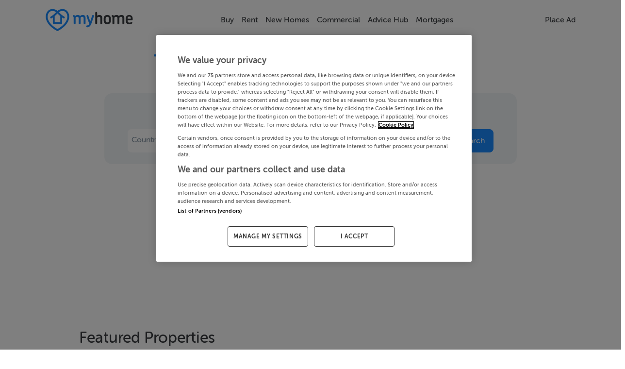

--- FILE ---
content_type: text/html; charset=utf-8
request_url: https://www.myhome.ie/
body_size: 25872
content:
<!DOCTYPE html><html lang="en"><head>
    <!-- OneTrust Cookies Consent Notice start for myhome -->
    <script src="https://cdn.cookielaw.org/scripttemplates/otSDKStub.js" type="text/javascript" charset="UTF-8" data-domain-script="bbd936f8-84e0-4331-84c6-219fd5ea7bbf"></script>
    <script type="text/javascript">
      function OptanonWrapper() {
        // Get initial OnetrustActiveGroups ids
        if (typeof OptanonWrapperCount == "undefined") {
          otGetInitialGrps();
        }

        //Delete cookies
        otDeleteCookie(otIniGrps);

        // Assign OnetrustActiveGroups to custom variable
        function otGetInitialGrps() {
          OptanonWrapperCount = "";
          otIniGrps = OnetrustActiveGroups;
        }

        function otDeleteCookie(iniOptGrpId) {
          var otDomainGrps = JSON.parse(
            JSON.stringify(Optanon.GetDomainData().Groups),
          );
          var otDeletedGrpIds = otGetInactiveId(
            iniOptGrpId,
            OnetrustActiveGroups,
          );
          if (otDeletedGrpIds.length != 0 && otDomainGrps.length != 0) {
            for (var i = 0; i < otDomainGrps.length; i++) {
              //Check if CustomGroupId matches
              if (
                otDomainGrps[i]["CustomGroupId"] != "" &&
                otDeletedGrpIds.includes(otDomainGrps[i]["CustomGroupId"])
              ) {
                for (var j = 0; j < otDomainGrps[i]["Cookies"].length; j++) {
                  //Delete cookie
                  eraseCookie(otDomainGrps[i]["Cookies"][j]["Name"]);
                }
              }

              //Check if Hostid matches
              if (otDomainGrps[i]["Hosts"].length != 0) {
                for (var j = 0; j < otDomainGrps[i]["Hosts"].length; j++) {
                  //Check if HostId presents in the deleted list and cookie array is not blank
                  if (
                    otDeletedGrpIds.includes(
                      otDomainGrps[i]["Hosts"][j]["HostId"],
                    ) &&
                    otDomainGrps[i]["Hosts"][j]["Cookies"].length != 0
                  ) {
                    for (
                      var k = 0;
                      k < otDomainGrps[i]["Hosts"][j]["Cookies"].length;
                      k++
                    ) {
                      //Delete cookie
                      eraseCookie(
                        otDomainGrps[i]["Hosts"][j]["Cookies"][k]["Name"],
                      );
                    }
                  }
                }
              }
            }
          }
          otGetInitialGrps(); //Reassign new group ids
        }

        //Get inactive ids
        function otGetInactiveId(customIniId, otActiveGrp) {
          //Initial OnetrustActiveGroups
          customIniId = customIniId.split(",");
          customIniId = customIniId.filter(Boolean);

          //After action OnetrustActiveGroups
          otActiveGrp = otActiveGrp.split(",");
          otActiveGrp = otActiveGrp.filter(Boolean);

          var result = [];
          for (var i = 0; i < customIniId.length; i++) {
            if (otActiveGrp.indexOf(customIniId[i]) <= -1) {
              result.push(customIniId[i]);
            }
          }
          return result;
        }

        //Delete cookie
        function eraseCookie(name) {
          //Delete root path cookies
          domainName = window.location.hostname;
          document.cookie =
            name + "=; Max-Age=-99999999; Path=/;Domain=" + domainName;
          document.cookie = name + "=; Max-Age=-99999999; Path=/;";

          //Delete LSO incase LSO being used, can be commented out.
          localStorage.removeItem(name);

          //Check for the current path of the page
          pathArray = window.location.pathname.split("/");
          //Loop through path hierarchy and delete potential cookies at each path.
          for (var i = 0; i < pathArray.length; i++) {
            if (pathArray[i]) {
              //Build the path string from the Path Array e.g /site/login
              var currentPath = pathArray.slice(0, i + 1).join("/");
              document.cookie =
                name +
                "=; Max-Age=-99999999; Path=" +
                currentPath +
                ";Domain=" +
                domainName;
              document.cookie =
                name + "=; Max-Age=-99999999; Path=" + currentPath + ";";
              //Maybe path has a trailing slash!
              document.cookie =
                name +
                "=; Max-Age=-99999999; Path=" +
                currentPath +
                "/;Domain=" +
                domainName;
              document.cookie =
                name + "=; Max-Age=-99999999; Path=" + currentPath + "/;";
            }
          }
        }
      }
    </script>
    <!-- OneTrust Cookies Consent Notice end for myhome -->
    <meta charset="utf-8">
    <title>MyHome.ie - Houses, Apartments, Irish Property for Sale in Ireland</title>
    <base href="/">
    <meta name="robots" content="index,follow">
    <meta name="googlebot" content="index,follow">

    <meta http-equiv="X-UA-Compatible" content="IE=edge">
    <meta name="viewport" content="width=device-width, initial-scale=1">
    <meta name="theme-color" content="#1976d2">

    <link rel="icon" type="image/x-icon" href="https://myhomesan.azureedge.net/media/myhome-cdn/favicon.ico?v=1.1">
    <link rel="manifest" href="manifest.webmanifest">
    <!-- IOS Icon additions -->
    <meta name="apple-mobile-web-app-capable" content="no">
    <link rel="apple-touch-icon" href="https://myhomesan.azureedge.net/media/myhome-cdn/splash-logos/apple-touch-icon.png">

    <!-- Facebook Pixel Code -->
    <script type="text/plain" class="optanon-category-C0002-C0004">
      !function(f,b,e,v,n,t,s)
      {if(f.fbq)return;n=f.fbq=function(){n.callMethod?
      n.callMethod.apply(n,arguments):n.queue.push(arguments)};
      if(!f._fbq)f._fbq=n;n.push=n;n.loaded=!0;n.version='2.0';
      n.queue=[];t=b.createElement(e);t.async=!0;
      t.src=v;s=b.getElementsByTagName(e)[0];
      s.parentNode.insertBefore(t,s)}(window,document,'script',
      'https://connect.facebook.net/en_US/fbevents.js');
      fbq('init', '734210737333726');
      fbq('track', 'PageView');
    </script>
    <!-- End Facebook Pixel Code -->

    <!-- Meta Pixel Code -->
    <script type="text/plain" class="optanon-category-C0002-C0004">
      !function(f,b,e,v,n,t,s)
      {if(f.fbq)return;n=f.fbq=function(){n.callMethod?
      n.callMethod.apply(n,arguments):n.queue.push(arguments)};
      if(!f._fbq)f._fbq=n;n.push=n;n.loaded=!0;n.version='2.0';
      n.queue=[];t=b.createElement(e);t.async=!0;
      t.src=v;s=b.getElementsByTagName(e)[0];
      s.parentNode.insertBefore(t,s)}(window, document,'script',
      'https://connect.facebook.net/en_US/fbevents.js');
      fbq('init', '2205489053262879');
      fbq('track', 'PageView');
    </script>
    <noscript><img
        height="1"
        width="1"
        style="display: none"
        src="https://www.facebook.com/tr?id=2205489053262879&ev=PageView&noscript=1"
    /></noscript>
    <!-- End Meta Pixel Code -->

    <!-- TikTok Pixel Code Start -->
    <script type="text/plain" class="optanon-category-C0002-C0004">
      !function (w, d, t) { w.TiktokAnalyticsObject=t;var ttq=w[t]=w[t]||[];ttq.methods=["page","track","identify","instances","debug","on","off","once","ready","alias","group","enableCookie","disableCookie","holdConsent","revokeConsent","grantConsent"],ttq.setAndDefer=function(t,e){t[e]=function(){t.push([e].concat(Array.prototype.slice.call(arguments,0)))}};for(var i=0;i<ttq.methods.length;i++)ttq.setAndDefer(ttq,ttq.methods[i]);ttq.instance=function(t){for( var e=ttq._i[t]||[],n=0;n<ttq.methods.length;n++)ttq.setAndDefer(e,ttq.methods[n]);return e},ttq.load=function(e,n){var r="https://analytics.tiktok.com/i18n/pixel/events.js",o=n&&n.partner;ttq._i=ttq._i||{},ttq._i[e]=[],ttq._i[e]._u=r,ttq._t=ttq._t||{},ttq._t[e]=+new Date,ttq._o=ttq._o||{},ttq._o[e]=n||{};n=document.createElement("script") ;n.type="text/javascript",n.async=!0,n.src=r+"?sdkid="+e+"&lib="+t;e=document.getElementsByTagName("script")[0];e.parentNode.insertBefore(n,e)}; ttq.load('D3A1CURC77U6IE15PIG0'); ttq.page(); }(window, document, 'ttq');
    </script>
    <!-- TikTok Pixel Code End -->

    <!-- Pinterest Tag -->
    <script type="text/plain" class="optanon-category-C0002-C0004">
      !function(e){if(!window.pintrk){window.pintrk = function () {
      window.pintrk.queue.push(Array.prototype.slice.call(arguments))};var
      n=window.pintrk;n.queue=[],n.version="3.0";var
      t=document.createElement("script");t.async=!0,t.src=e;var
      r=document.getElementsByTagName("script")[0];
      r.parentNode.insertBefore(t,r)}}("https://s.pinimg.com/ct/core.js");
      pintrk('load', '2612731544337', {em: '<user_email_address>'});
      pintrk('page');
    </script>
    <noscript>
      <img
        height="1"
        width="1"
        style="display: none"
        alt=""
        src="https://ct.pinterest.com/v3/?event=init&tid=2612731544337&pd[em]=<hashed_email_address>&noscript=1"
      />
    </noscript>
    <!-- end Pinterest Tag -->

    <!-- Event snippet for All Pages on https://www.myhome.ie/: Please do not remove. Place this snippet on pages with events you’re tracking. Creation date: 09/08/2025 -->
    <noscript>
      <img
        src="https://ad.doubleclick.net/ddm/activity/src=15487006;type=pagev0;cat=allpa00;dc_lat=;dc_rdid=;tag_for_child_directed_treatment=;tfua=;npa=;gdpr=${GDPR};gdpr_consent=${GDPR_CONSENT_755};ord=1?"
        width="1"
        height="1"
        alt=""
      />
    </noscript>
    <!-- End of event snippet: Please do not remove -->

    <!-- Permutive Analytics Code -->
    <script defer="">
      if (typeof window !== "undefined") {
        !(function (n, e, i) {
          if (!n) {
            (n = n || {}),
              (window.permutive = n),
              (n.q = []),
              (n.config = i || {}),
              (n.config.apiKey = e),
              (n.config.environment = n.config.environment || "production");
            for (
              var o = [
                  "addon",
                  "identify",
                  "track",
                  "trigger",
                  "query",
                  "segment",
                  "segments",
                  "ready",
                  "on",
                  "once",
                  "user",
                  "consent",
                ],
                r = 0;
              r < o.length;
              r++
            ) {
              var t = o[r];
              n[t] = (function (e) {
                return function () {
                  var i = Array.prototype.slice.call(arguments, 0);
                  n.q.push({ functionName: e, arguments: i });
                };
              })(t);
            }
          }
        })(window.permutive, "4888a725-f640-4782-bd70-a3dd37877c2f", {
          consentRequired: true,
        });

        // Pass data to GAM
        (window.googletag = window.googletag || {}),
          (window.googletag.cmd = window.googletag.cmd || []),
          window.googletag.cmd.push(function () {
            if (
              0 === window.googletag.pubads().getTargeting("permutive").length
            ) {
              var g = window.localStorage.getItem("_pdfps");
              window.googletag
                .pubads()
                .setTargeting("permutive", g ? JSON.parse(g) : []);
            }
          });
      }
    </script>
    <script async="" src="https://fce2b75e-f11a-48ad-a60f-7e004eb1d340.edge.permutive.app/fce2b75e-f11a-48ad-a60f-7e004eb1d340-web.js"></script>
    <script type="text/plain" class="optanon-category-C0002-C0004">
      if (typeof window !== "undefined") {
        permutive.consent({ "opt_in": true, "token": "12345" });
      }
    </script>
    <!-- Permutive Analytics Code End -->

    <!-- Critical Styles -->
    <link rel="preload" href="pre_styles.css" as="style">
    <link rel="stylesheet" href="pre_styles.css">

    <!-- Yield loadAds -->
    <!-- Temporarily disabled -->
    <script async="" src="https://irishtimes-cdn.relevant-digital.com/static/tags/66d80e77ff61ebe9630dd1b8.js"></script>
    <script>
      function loadAds() {
        window.relevantDigital = window.relevantDigital || {};
        relevantDigital.cmd = relevantDigital.cmd || [];
        relevantDigital.cmd.push(function () {
          relevantDigital.loadPrebid({
            configId: "66d80ea3cb41f8928dad6938",
            manageAdserver: false,
            collapseEmptyDivs: true,
            collapseBeforeAdFetch: false,
            allowedDivIds: null, // set to an array to only load certain <div>s, example - ["divId1", "divId2"]
            noSlotReload: false, // set true to only load ad slots that have never been loaded
            noGpt: true,
          });
        });
      }
    </script>
  <style ng-app-id="ng">@media (max-width: 750px){.app-container[_ngcontent-ng-c488454897]{overflow:hidden}}.disable-scroll[_ngcontent-ng-c488454897]{margin:0!important;height:100vh!important;overflow:hidden!important}@media (max-width: 991.98px){.backdrop[_ngcontent-ng-c488454897]:after{animation:fadein .3s;content:"";z-index:3;background-color:var(--theme-background);position:fixed;inset:55px 0 0}}@keyframes _ngcontent-ng-c488454897_fadein{0%{opacity:0}to{opacity:1}}.ai-status-overlay[_ngcontent-ng-c488454897]{position:fixed;inset:0;z-index:2000;display:flex;flex-direction:column;justify-content:center;align-items:center;gap:1.5rem;background:#fff;text-align:center;padding:0 1.5rem}.ai-status-overlay__logo[_ngcontent-ng-c488454897]   img[_ngcontent-ng-c488454897]{width:min(15rem,80vw);height:auto}.ai-status-overlay__message[_ngcontent-ng-c488454897]{font-size:1.125rem;font-weight:500;color:var(--theme-text, #2b2b2b)}</style><style ng-app-id="ng">nav[_ngcontent-ng-c3963877655]{transition:transform .3s ease-in-out}nav.hidden[_ngcontent-ng-c3963877655]{transform:translateY(100%)}.navbar-collapse.show[_ngcontent-ng-c3963877655], .navbar-collapse.collapsing[_ngcontent-ng-c3963877655]{margin:0 calc(var(--bs-gutter-x) * -.5)}@media (max-width: 991.98px){.navbar-collapse.show[_ngcontent-ng-c3963877655], .navbar-collapse.collapsing[_ngcontent-ng-c3963877655]{background-color:var(--theme-background)}}@media (max-width: 1200px){.navbar-collapse[_ngcontent-ng-c3963877655]{--bs-gutter-x: 3rem}}@media (max-width: 991.98px){.container-xl[_ngcontent-ng-c3963877655]{max-height:92vh;overflow:hidden scroll}.container-xl[_ngcontent-ng-c3963877655]::-webkit-scrollbar{display:none}}.second-navbar-button[_ngcontent-ng-c3963877655]{background-color:transparent}.arrow-icon[_ngcontent-ng-c3963877655]{width:2rem;color:var(--theme-text)}.mh-navbar[_ngcontent-ng-c3963877655]{font-weight:500;z-index:15;background-color:var(--theme-background-2);padding-bottom:0;transition:transform .4s cubic-bezier(.4,0,.2,1)}@media (min-width: 576px){.mh-navbar[_ngcontent-ng-c3963877655]{padding-top:4 rem}}@media (min-width: 992px){.mh-navbar[_ngcontent-ng-c3963877655]{height:81px}}.mh-navbar.collapsed-menues[_ngcontent-ng-c3963877655]{border-bottom:1px solid var(--theme-medium-25);padding-bottom:var(--bs-navbar-padding-y)}.mh-navbar.hidden[_ngcontent-ng-c3963877655]{transition:transform .3s ease-in-out,opacity .3s ease-in-out;transform:translateY(-100%);opacity:0}.divider[_ngcontent-ng-c3963877655]{margin:.5rem calc(var(--bs-gutter-x) * -1) 0 calc(var(--bs-gutter-x) * -1);display:none;opacity:1;border-top:1px solid var(--theme-medium-25);z-index:1;width:100%;flex-basis:100%;flex-grow:1}.navbar-logo[_ngcontent-ng-c3963877655]{height:auto;width:9em}@media (max-width: 550px){.navbar-logo[_ngcontent-ng-c3963877655]{width:7em}}.navbar-toggler[_ngcontent-ng-c3963877655]{color:var(--theme-text);border-color:transparent!important;padding:0}.navbar-toggler[_ngcontent-ng-c3963877655]:focus{box-shadow:none}.navbar-text[_ngcontent-ng-c3963877655]{font:inherit;display:inline-flex;flex-direction:row;align-items:center;gap:.5em}.nav-item[_ngcontent-ng-c3963877655]{display:flex;align-items:center;justify-content:center;text-align:center}.submenu[_ngcontent-ng-c3963877655] ~ .nav-link[_ngcontent-ng-c3963877655]   .nav-chevron[_ngcontent-ng-c3963877655]{transform:rotate(-45deg)}.nav-chevron[_ngcontent-ng-c3963877655], .navbar-text[_ngcontent-ng-c3963877655]{transition:all .4s ease;animation-fill-mode:forwards;color:var(--theme-text)}.dropdown-menu[_ngcontent-ng-c3963877655]{display:none;flex-direction:column;align-items:flex-start;opacity:0;border-radius:.5rem;border:1px solid var(--theme-medium);transition:all .7s ease;animation-fill-mode:forwards}.dropdown-menu[_ngcontent-ng-c3963877655]   .nav-item[_ngcontent-ng-c3963877655]{padding:0 .5rem;width:100%;text-align:start}.dropdown-menu[_ngcontent-ng-c3963877655]   .nav-link[_ngcontent-ng-c3963877655]{padding-top:0;padding-bottom:0;width:100%}.dropdown-menu.submenu[_ngcontent-ng-c3963877655]{top:0;left:100%}.dropdown-menu[_ngcontent-ng-c3963877655]:not(.submenu){top:3.5em}.dropdown-menu[_ngcontent-ng-c3963877655]:not(.submenu):before{content:"";position:absolute;top:-8px;margin-left:45%;background-color:var(--theme-background-2);height:1rem;width:1rem;border-top:1px solid var(--theme-medium);border-left:1px solid var(--theme-medium);border-top-left-radius:.3em;transform:rotate(45deg);transform-origin:center}@media (min-width: 992px){.nav-item[_ngcontent-ng-c3963877655]:hover > .submenu[_ngcontent-ng-c3963877655] ~ .nav-link[_ngcontent-ng-c3963877655]   .nav-chevron[_ngcontent-ng-c3963877655]{transform:rotate(45deg)}.nav-item[_ngcontent-ng-c3963877655]:hover > *[_ngcontent-ng-c3963877655]:not(.submenu) ~ .nav-link[_ngcontent-ng-c3963877655]   .nav-chevron[_ngcontent-ng-c3963877655]{transform:rotate(-90deg)}.nav-item[_ngcontent-ng-c3963877655]:hover > .nav-link[_ngcontent-ng-c3963877655] > .navbar-text[_ngcontent-ng-c3963877655]{color:var(--theme-brand-main)!important}.nav-item[_ngcontent-ng-c3963877655]:hover > .nav-link[_ngcontent-ng-c3963877655] > .navbar-text[_ngcontent-ng-c3963877655]   .nav-chevron[_ngcontent-ng-c3963877655]   *[_ngcontent-ng-c3963877655]{stroke:var(--theme-brand-main)}.nav-item[_ngcontent-ng-c3963877655]:hover > .dropdown-menu[_ngcontent-ng-c3963877655]{display:flex;opacity:1}}@media (max-width: 992px){.nav-chevron[_ngcontent-ng-c3963877655]{display:none}.navbar-collapse[_ngcontent-ng-c3963877655]   .nav-chevron[_ngcontent-ng-c3963877655]{display:block}}.accordion[_ngcontent-ng-c3963877655], .collabse-sm[_ngcontent-ng-c3963877655]{gap:.7rem;padding:1rem calc(var(--bs-gutter-x) * .5) 0 calc(var(--bs-gutter-x) * .5)}.accordion[_ngcontent-ng-c3963877655]   .nav-chevron[_ngcontent-ng-c3963877655]   svg[_ngcontent-ng-c3963877655]   *[_ngcontent-ng-c3963877655]{stroke:var(--theme-medium)}.accordion[_ngcontent-ng-c3963877655]   .accordion-button[_ngcontent-ng-c3963877655]{padding:0;border-radius:var(--border-radius-small)}.accordion[_ngcontent-ng-c3963877655]   .accordion-button[_ngcontent-ng-c3963877655]:not(.collapsed){background-color:transparent;box-shadow:none}.accordion[_ngcontent-ng-c3963877655]   .accordion-button[_ngcontent-ng-c3963877655]:not(.collapsed) > .navbar-text[_ngcontent-ng-c3963877655]   .nav-chevron[_ngcontent-ng-c3963877655]{transform:rotate(90deg)}.accordion[_ngcontent-ng-c3963877655]   .accordion-button[_ngcontent-ng-c3963877655]:focus{box-shadow:none}.accordion[_ngcontent-ng-c3963877655]   .accordion-button[_ngcontent-ng-c3963877655]:after{content:none}.accordion[_ngcontent-ng-c3963877655]   .accordion-body[_ngcontent-ng-c3963877655]{padding:0;display:flex;flex-direction:column;gap:.6rem;padding-bottom:.8rem}.accordion[_ngcontent-ng-c3963877655]   .accordion-body[_ngcontent-ng-c3963877655]:before{content:"";display:block;width:calc(100% - 2rem);height:0;border-top:1px solid var(--theme-border);margin:0 auto}.collabse-sm[_ngcontent-ng-c3963877655]   .nav-link[_ngcontent-ng-c3963877655]{padding:0;width:100%}.accordion[_ngcontent-ng-c3963877655]   .accordion-item[_ngcontent-ng-c3963877655], .collabse-sm[_ngcontent-ng-c3963877655]   .nav-item[_ngcontent-ng-c3963877655]{border:none;border-radius:var(--border-radius-small);background-color:var(--theme-background-2)}.accordion[_ngcontent-ng-c3963877655]   .accordion-item[_ngcontent-ng-c3963877655]   .navbar-text[_ngcontent-ng-c3963877655], .collabse-sm[_ngcontent-ng-c3963877655]   .nav-item[_ngcontent-ng-c3963877655]   .navbar-text[_ngcontent-ng-c3963877655]{padding:.7rem 1rem}.accordion[_ngcontent-ng-c3963877655]   .accordion-body[_ngcontent-ng-c3963877655]   .navbar-text[_ngcontent-ng-c3963877655]{padding:0 1rem}.nav-link[_ngcontent-ng-c3963877655]{cursor:pointer}</style><style ng-app-id="ng">.circle[_ngcontent-ng-c4272923240]{margin:5px;width:48px;height:48px;border:1px solid var(--theme-medium);border-radius:25px;background-color:var(--theme-background);display:flex;align-items:center;padding:8px}.circle[_ngcontent-ng-c4272923240]   svg[_ngcontent-ng-c4272923240]{width:24px;height:24px;margin:4px 0 4px 3px}.circle[_ngcontent-ng-c4272923240]   svg[_ngcontent-ng-c4272923240]   *[fill][_ngcontent-ng-c4272923240]:not([fill=none]){fill:var(--theme-medium)}.circle[_ngcontent-ng-c4272923240]:hover{background-color:#333;transition:background-color .3s ease-in-out}.circle[_ngcontent-ng-c4272923240]:hover   svg[_ngcontent-ng-c4272923240]   *[fill][_ngcontent-ng-c4272923240]:not([fill=none]){fill:#fff}.spacer[_ngcontent-ng-c4272923240]{flex-basis:100%;height:0}.footer-links[_ngcontent-ng-c4272923240]{display:flex;justify-content:center;flex-direction:row;flex-wrap:wrap;align-content:center;align-items:center;gap:.4rem 2rem}.footer-links[_ngcontent-ng-c4272923240]   div[_ngcontent-ng-c4272923240]{text-wrap:nowrap}@media (max-width: 991.98px){.footer-links[_ngcontent-ng-c4272923240]{display:grid;justify-content:stretch;grid-template-columns:repeat(4,auto);gap:.8rem}}@media (max-width: 767px){.footer-links[_ngcontent-ng-c4272923240]{gap:1rem}.footer-links[_ngcontent-ng-c4272923240]   div[_ngcontent-ng-c4272923240]:nth-child(n+5){grid-column:span 2}}.footer-logo[_ngcontent-ng-c4272923240]{width:auto;height:2rem}.footer-link-1[_ngcontent-ng-c4272923240]{margin:0 auto;max-width:1000px}.footer-link-2[_ngcontent-ng-c4272923240]{margin:0 auto;max-width:1210px}.footer-text[_ngcontent-ng-c4272923240]{color:var(--theme-medium)!important;font-family:museo,sans-serif!important;font-weight:300}.footer__links-panel[_ngcontent-ng-c4272923240]{font-size:.9em!important}.footer__links-header[_ngcontent-ng-c4272923240]{font-size:1.2em}.footer__icon[_ngcontent-ng-c4272923240]{cursor:pointer;color:#555;border:0;background:none;font-size:2rem;margin:0}.footer__icon[_ngcontent-ng-c4272923240]:hover{opacity:.8}@media (max-width: 500px){.footer__icon[_ngcontent-ng-c4272923240]{font-size:1.3rem;box-sizing:border-box;margin:0rem}}.footer__svg[_ngcontent-ng-c4272923240]{fill:#555}.footer__link[_ngcontent-ng-c4272923240]{color:var(--theme-medium)!important;cursor:pointer!important;text-decoration:none!important;border:0!important;background:none!important;padding:0!important;font-size:1rem!important;line-height:1!important;word-wrap:normal!important}.footer__link[_ngcontent-ng-c4272923240]:hover{text-decoration:none!important;color:var(--theme-medium)!important}.footer__link--small-text[_ngcontent-ng-c4272923240]{font-size:1em!important}@media (max-width: 750px){.footer__link--small-text[_ngcontent-ng-c4272923240]{font-size:.9em!important}}#socials-text[_ngcontent-ng-c4272923240]{font-size:.95rem}@media (max-width: 450px){#socials-text[_ngcontent-ng-c4272923240]{font-size:.75rem;margin:.5rem}}@media (max-width: 500px){#bottom-footer[_ngcontent-ng-c4272923240]{padding:0 0 3rem!important}}</style><style ng-app-id="ng">.ad-container[_ngcontent-ng-c4063212659]{--tw-bg-opacity: 1}.bg[_ngcontent-ng-c4063212659]{width:100%;margin-top:3.25rem;height:18.75rem;background-size:cover;background-repeat:no-repeat;background-position:0% 30%;border-bottom-left-radius:1rem;border-bottom-right-radius:1rem}.sideDfp[_ngcontent-ng-c4063212659]{margin-top:6rem;height:1026px}.featured-homeTakeOver[_ngcontent-ng-c4063212659]{margin-top:1rem;margin-bottom:.3rem}.mainContainer[_ngcontent-ng-c4063212659]{width:100%}.mainContainer--takeoverBooked[_ngcontent-ng-c4063212659]{padding:0 .625rem}.topContainer[_ngcontent-ng-c4063212659]{display:flex}.billBoardAd[_ngcontent-ng-c4063212659]{margin-top:.5rem}@media (max-width: 63.438rem){.billBoardAd[_ngcontent-ng-c4063212659]{display:none}}.heading[_ngcontent-ng-c4063212659]{color:#fff;padding-top:5.5rem;padding-bottom:2rem;text-shadow:2px 2px 2px #808080}.heading__rebrand[_ngcontent-ng-c4063212659]{color:var(--swatch-brand-500);font-weight:700;padding-top:5.5rem;padding-bottom:2rem}@media (max-width: 992px){.heading[_ngcontent-ng-c4063212659], .heading__rebrand[_ngcontent-ng-c4063212659]{padding-top:4rem;padding-bottom:1rem}}.home-tabs[_ngcontent-ng-c4063212659]{color:#009cdb}.home-tabs__hidden[_ngcontent-ng-c4063212659]{visibility:hidden}.card[_ngcontent-ng-c4063212659]{width:100%;height:100%;border-radius:1rem;border:none}.dfp-card[_ngcontent-ng-c4063212659]{width:320px;height:270px;margin-left:-8px;margin-top:8px}.topDfp[_ngcontent-ng-c4063212659]{min-height:5.8rem;text-align:center}.topDfp-Mobile[_ngcontent-ng-c4063212659]{min-height:13.25rem;text-align:center;margin-top:6.25rem;margin-bottom:-7rem}.topDfp-Mobile__hidden[_ngcontent-ng-c4063212659]{visibility:hidden;height:15rem}.cottage-blurb[_ngcontent-ng-c4063212659]{width:100%;border-radius:1rem}.pro-services[_ngcontent-ng-c4063212659]{width:24%;margin:.8rem;padding:.4rem;background:#fff;text-decoration:none;border:1px solid #eee;border-radius:.5rem;cursor:pointer;color:#555;line-height:.8rem}.pro-services__icon[_ngcontent-ng-c4063212659]{color:#009cdb}.pro-services__title[_ngcontent-ng-c4063212659]{font-weight:500;padding-bottom:.2rem}.pro-services__content[_ngcontent-ng-c4063212659]{font-size:.8rem}.new-tag[_ngcontent-ng-c4063212659]{background:#009cdb;font-size:.8rem;font-weight:700;color:#fff;border-radius:1rem;display:inherit;justify-content:center}@media (max-width: 35.938rem){.bg[_ngcontent-ng-c4063212659]{border-radius:0}.search-form[_ngcontent-ng-c4063212659]{border-radius:1rem}.flags-container[_ngcontent-ng-c4063212659]{flex-direction:column;margin-top:5rem}.flags-container__hidden[_ngcontent-ng-c4063212659]{visibility:hidden}.pro-services[_ngcontent-ng-c4063212659]{width:100%;margin:.5rem auto}.topDfp-Mobile[_ngcontent-ng-c4063212659]{margin-top:1rem}}.font-sm[_ngcontent-ng-c4063212659]{font-size:.8em}.divider[_ngcontent-ng-c4063212659]{margin-top:4.5rem}@media (max-width: 310px){.flags-container[_ngcontent-ng-c4063212659]{flex-direction:column;margin-top:8rem}}@media (max-width: 240px){.flags-container[_ngcontent-ng-c4063212659]{flex-direction:column;margin-top:10rem}}.search-panel-row[_ngcontent-ng-c4063212659]{width:90%}@media (max-width: 992px){.search-panel-row[_ngcontent-ng-c4063212659]{width:100%}}@media (min-width: 992px) and (max-width: 1080px){.search-panel-row[_ngcontent-ng-c4063212659]{width:85%}}</style><style ng-app-id="ng">.home-panel-container[_ngcontent-ng-c4077122533]{border-radius:1rem;gap:1rem}@media (max-width: 991px){.home-panel-container__mobile[_ngcontent-ng-c4077122533]{width:100%}}@media (min-width: 992px){.home-panel-container__mobile[_ngcontent-ng-c4077122533]{width:70%}}.nav-button[_ngcontent-ng-c4077122533]{font-size:.8em}.search-box[_ngcontent-ng-c4077122533]{border:1px solid var(--theme-border);border-radius:.5rem;background-color:var(--theme-background-2);color:var(--theme-medium);display:flex;flex-wrap:nowrap;gap:.5rem;height:3rem;width:100%;align-items:center;font-weight:400}.divider[_ngcontent-ng-c4077122533]{display:flex;align-items:center;text-align:center;color:#444;font-weight:500}.divider[_ngcontent-ng-c4077122533]:before, .divider[_ngcontent-ng-c4077122533]:after{content:"";flex:1;border-bottom:1px solid #ccc}.divider[_ngcontent-ng-c4077122533]:not(:empty):before{margin-right:.75em}.divider[_ngcontent-ng-c4077122533]:not(:empty):after{margin-left:.75em}.ai-search-row[_ngcontent-ng-c4077122533]{gap:.75rem}.ai-search-row--stacked[_ngcontent-ng-c4077122533], .ai-search-row__submit[_ngcontent-ng-c4077122533]{width:100%}.ai-search-wrapper[_ngcontent-ng-c4077122533]{position:relative;width:40rem;max-width:100%}@media (max-width: 992px){.ai-search-wrapper[_ngcontent-ng-c4077122533]{width:100%}}.ai-suggestions-panel[_ngcontent-ng-c4077122533]{position:absolute;top:calc(100% + .5rem);left:0;right:0;background-color:var(--theme-background-2);border:1px solid var(--theme-border);border-radius:.75rem;box-shadow:0 12px 24px #00000014;padding:.5rem 0;max-height:20rem;overflow-y:auto;z-index:30}.ai-suggestions-status[_ngcontent-ng-c4077122533]{font-size:.75rem;font-weight:500;color:var(--theme-medium);padding:.5rem 1rem}.ai-suggestion-item[_ngcontent-ng-c4077122533]{width:100%;display:flex;flex-direction:column;align-items:flex-start;gap:.3rem;padding:.65rem 1rem;background:none;border:none;color:inherit;text-align:left;cursor:pointer}.ai-suggestion-item[_ngcontent-ng-c4077122533]:hover, .ai-suggestion-item[_ngcontent-ng-c4077122533]:focus{background-color:var(--theme-background)}.ai-suggestion-category[_ngcontent-ng-c4077122533]{font-size:.7rem;text-transform:uppercase;letter-spacing:.04em;color:var(--theme-medium)}.ai-suggestion-text[_ngcontent-ng-c4077122533]{font-size:.95rem;font-weight:600;color:var(--theme-dark)}.ai-suggestion-explanation[_ngcontent-ng-c4077122533]{font-size:.75rem;color:var(--theme-medium)}.ai-recent-searches[_ngcontent-ng-c4077122533]{display:flex;flex-wrap:wrap;align-items:center;gap:.5rem 1rem;margin-top:.75rem}.ai-recent-searches__label[_ngcontent-ng-c4077122533]{font-size:.85rem;font-weight:600;color:var(--theme-medium)}.ai-recent-searches__link[_ngcontent-ng-c4077122533]{background:none;border:none;padding:0;font-size:.85rem;color:var(--theme-primary);text-decoration:underline;cursor:pointer}.ai-recent-searches__link[_ngcontent-ng-c4077122533]:hover, .ai-recent-searches__link[_ngcontent-ng-c4077122533]:focus{color:var(--theme-dark);text-decoration:none}</style><style ng-app-id="ng">.widget-wrapper[_ngcontent-ng-c3541664908]{font:inherit;font-size:1rem;padding:4rem;border-top:1px solid var(--theme-border)}@media (max-width: 992px){.widget-wrapper[_ngcontent-ng-c3541664908]{padding:1.2rem}}.widget-content[_ngcontent-ng-c3541664908]   a[_ngcontent-ng-c3541664908]{text-decoration:none;cursor:pointer;font:inherit;text-wrap:nowrap}.widget-content__hidden_link[_ngcontent-ng-c3541664908]{visibility:hidden;position:absolute;inset:0}.widget-content__links-group[_ngcontent-ng-c3541664908]{visibility:hidden;opacity:0;display:grid;grid-auto-flow:column;grid-template-rows:repeat(6,1fr);gap:.5rem 1.5rem;width:100%;position:absolute;inset:0 0 auto;transition:opacity .5s ease-in}@media (max-width: 992px){.widget-content__links-group[_ngcontent-ng-c3541664908]{overflow-x:auto}}.widget-content__selected-list[_ngcontent-ng-c3541664908]{visibility:visible;position:relative;opacity:1}.widget-tab__group[_ngcontent-ng-c3541664908]{border-bottom:solid 1px var(--theme-border);position:relative}@media (max-width: 992px){.widget-tab__group[_ngcontent-ng-c3541664908]{overflow-x:auto;scrollbar-width:thin}.widget-tab__group[_ngcontent-ng-c3541664908]::-webkit-scrollbar{display:block;width:4px}.widget-tab__group[_ngcontent-ng-c3541664908]::-webkit-scrollbar-thumb{display:block;width:4px}.widget-tab__group[_ngcontent-ng-c3541664908]::-webkit-scrollbar-track{display:none;width:4px}}.widget-tab__item[_ngcontent-ng-c3541664908]{cursor:pointer;font-size:.9rem}.widget-tab__item[_ngcontent-ng-c3541664908]:first-of-type{padding-left:1rem}.widget-tab__item[_ngcontent-ng-c3541664908]:last-of-type{padding-right:1rem}.selected-bar[_ngcontent-ng-c3541664908]{position:absolute;bottom:0;left:0;border-bottom:solid 3px var(--theme-brand-main);transition:all .8s ease}</style><link rel="canonical" href="https://www.myhome.ie/"><meta name="description" content="Find Thousands of Houses and Apartments for Sale and Rent across Ireland and much more with MyHome.ie, Ireland's Leading Property Portal"><style ng-app-id="ng">.property-card[_ngcontent-ng-c1331119071]{border-radius:1rem;cursor:pointer;text-decoration:none;color:#000;overflow:hidden;box-shadow:2px 3px 5px #adabab}.property-card__image[_ngcontent-ng-c1331119071]{height:19.75rem;width:100%;background-size:cover;background-repeat:no-repeat;background-position:50% 50%;border-top-left-radius:1rem;border-top-right-radius:1rem;object-fit:cover}.property-card__ribbon[_ngcontent-ng-c1331119071]{position:absolute;background:#009cdb;color:#fff;width:11.25rem;box-shadow:0 3px 10px -5px #000;text-align:center;transform:rotate(-45deg);-webkit-transform:rotate(-45deg);left:-2.5rem;top:2rem;z-index:1}</style><style ng-app-id="ng">.property-card[_ngcontent-ng-c3298492994]{border-radius:.5rem;overflow:hidden;cursor:pointer;text-decoration:none!important;color:#000!important}.property-card--finished[_ngcontent-ng-c3298492994]{opacity:.5}.property-card__image[_ngcontent-ng-c3298492994]{height:14rem;background-size:cover;background-repeat:no-repeat;background-position:50% 50%;object-fit:cover}.property-card__finished[_ngcontent-ng-c3298492994]{background:#ef5350;color:#fff;width:11.25rem;box-shadow:0 3px 10px -5px #000;text-align:center;transform:rotate(-45deg);-webkit-transform:rotate(-45deg);left:-2.5rem;top:2rem;z-index:1}.property-card__remove-button[_ngcontent-ng-c3298492994]{background-color:#009cdb;text-align:center;color:#fff;width:100%;cursor:pointer}.property-card__arrow[_ngcontent-ng-c3298492994]{color:#4f2f91}.property-card__arrow--up[_ngcontent-ng-c3298492994]{color:#f26522}.info-strip--divider[_ngcontent-ng-c3298492994]{border-left:1px solid var(--gray)}</style><style ng-app-id="ng">.icons{width:1rem}.PropertyInfoStrip{overflow:hidden;text-overflow:ellipsis;color:#555}.PropertyInfoStrip--bordered{background-color:#f9f9f9;border:1px solid #eee;padding:.5em}.PropertyInfoStrip--mobile{font-size:.9em}.PropertyInfoStrip__Detail{padding-right:5px;display:inline-flex;align-items:center;margin-right:5px}.PropertyInfoStrip__Detail--light{color:#fff}.PropertyInfoStrip__Detail--dark{color:#555}.PropertyInfoStrip__Detail:first-child{padding-left:0!important}.PropertyInfoStrip__Detail:last-child{border-right:none;padding-right:0}@media (max-width: 750px){.PropertyInfoStrip__Detail{border-right:none}}.Spaced{padding:0 8px}
</style><style ng-app-id="ng">[_nghost-ng-c1075440737]{border-bottom:1px solid var(--theme-border)}.search-filter-list[_ngcontent-ng-c1075440737]{list-style:none;gap:.5rem}.search-filter-list__item[_ngcontent-ng-c1075440737]{border-radius:.5rem .5rem 0 0;color:var(--theme-medium);background-color:var(--theme-background-2);font-weight:400;padding:.8rem 1rem;cursor:pointer;min-width:100px;text-align:center}.search-filter-list__item.selected[_ngcontent-ng-c1075440737], .search-filter-list__item[_ngcontent-ng-c1075440737]:hover{background-color:var(--theme-brand-main);color:var(--theme-background-2)}@media (max-width: 420px){.search-filter-list[_ngcontent-ng-c1075440737]{justify-content:flex-start;padding-left:1rem;padding-right:1rem;overflow:auto hidden}}@media (min-width: 421px){.search-filter-list[_ngcontent-ng-c1075440737]{justify-content:center;padding-left:0;margin-left:auto;margin-right:auto}}@media (max-width: 520px){.search-filter-list__item[_ngcontent-ng-c1075440737]{min-width:min-content;width:max-content;text-wrap:nowrap}}</style><style ng-app-id="ng">.dynamic-form__row[_ngcontent-ng-c2841191091]{display:flex;flex-direction:row;gap:.25rem;align-items:center;align-content:center}.dynamic-form__column[_ngcontent-ng-c2841191091]{display:grid;grid-auto-flow:row;grid-template-columns:1fr 1fr;gap:1rem}.dynamic-form__column[_ngcontent-ng-c2841191091]   label[_ngcontent-ng-c2841191091]{text-align:center}.dynamic-form[_ngcontent-ng-c2841191091]   .mh-input-box[_ngcontent-ng-c2841191091]{height:3rem;border:1px solid var(--theme-border);border-radius:.5rem;background-color:#fff;color:var(--theme-medium);font-weight:400;width:100%;padding:.25rem .5rem}.dynamic-form[_ngcontent-ng-c2841191091]   .mh-input-box[_ngcontent-ng-c2841191091]:focus-visible, .dynamic-form[_ngcontent-ng-c2841191091]   .mh-input-box[_ngcontent-ng-c2841191091]:focus{outline-color:var(--theme-brand-shade-300)}</style><style ng-app-id="ng">.dropdown[_ngcontent-ng-c3973867117]{height:3rem;cursor:pointer}.dropdown__button[_ngcontent-ng-c3973867117]{border:1px solid var(--theme-border);border-radius:.5rem;background-color:var(--theme-background-2);color:var(--theme-medium);display:flex;flex-wrap:nowrap;gap:.5rem;width:100%;height:100%;align-items:center;font-weight:400}.dropdown__button[_ngcontent-ng-c3973867117]:focus-visible, .dropdown__button[_ngcontent-ng-c3973867117]:focus, .dropdown__button.selected[_ngcontent-ng-c3973867117]{border-color:var(--theme-brand-shade-300)}.dropdown__button.selected[_ngcontent-ng-c3973867117]{border-radius:.5rem .5rem 0 0}.dropdown__button.loading[_ngcontent-ng-c3973867117]{cursor:not-allowed}.dropdown__button[_ngcontent-ng-c3973867117]   svg[_ngcontent-ng-c3973867117]{height:16px;width:16px}.dropdown__button--disabled[_ngcontent-ng-c3973867117]{color:var(--theme-medium-50);font-weight:300}.dropdown__button--disabled[_ngcontent-ng-c3973867117]   svg[_ngcontent-ng-c3973867117]{height:16px;width:16px}.dropdown__button__chevron[_ngcontent-ng-c3973867117]{cursor:pointer}.dropdown__list[_ngcontent-ng-c3973867117]{border:1px solid var(--theme-brand-shade-300);border-top:none;border-radius:0 0 .5rem .5rem;z-index:1;background:#fff;position:absolute;max-height:350px;overflow-y:auto;width:100%;list-style:none;padding:0}.dropdown__list[_ngcontent-ng-c3973867117]::-webkit-scrollbar{display:block}.dropdown__list[_ngcontent-ng-c3973867117]::-webkit-scrollbar-thumb{display:block}.dropdown__list[_ngcontent-ng-c3973867117]::-webkit-scrollbar-track{display:none}.dropdown__list[_ngcontent-ng-c3973867117]   *[_ngcontent-ng-c3973867117]{cursor:pointer}.dropdown__list__item[_ngcontent-ng-c3973867117]{display:inline-flex;flex-direction:row;flex-wrap:nowrap;justify-content:end;align-items:center;gap:.8em}.dropdown__list__item[_ngcontent-ng-c3973867117]:hover{background-color:var(--swatch-brand-100)}.dropdown__list__item[_ngcontent-ng-c3973867117]:nth-last-child(1 of.selected){border-bottom:2px solid var(--theme-border)}.mh-pill[_ngcontent-ng-c3973867117]{padding:.5rem .3rem;font:400 .8rem Museo,sans-serif;color:var(--theme-text);background-color:var(--swatch-brand-100);border-radius:.25rem}.mh-pill[_ngcontent-ng-c3973867117]:first-of-type{margin-right:.5rem}.flip-icon[_ngcontent-ng-c3973867117]{rotate:180deg}.multi-input-body[_ngcontent-ng-c3973867117]{overflow:hidden}.multi-input-body[_ngcontent-ng-c3973867117]   .mh-pill[_ngcontent-ng-c3973867117]:first-of-type{margin-right:0}.multi-input-body[_ngcontent-ng-c3973867117]   input[_ngcontent-ng-c3973867117]{border:none;font:inherit}.multi-input-body[_ngcontent-ng-c3973867117]   input[_ngcontent-ng-c3973867117]:focus, .multi-input-body[_ngcontent-ng-c3973867117]   input[_ngcontent-ng-c3973867117]:focus-visible{border:none;outline:none}.hint[_ngcontent-ng-c3973867117]{max-width:fit-content;font-size:.8rem}</style></head>

  <body><!--nghm-->
    <app-root _nghost-ng-c488454897="" ng-version="18.2.13" ngh="8" ng-server-context="ssr"><!----><div _ngcontent-ng-c488454897="" class="app-container position-relative"><app-header _ngcontent-ng-c488454897="" ngskiphydration="true" id="appHeader" _nghost-ng-c3963877655=""><nav _ngcontent-ng-c3963877655="" class="mh-navbar navbar fixed-top navbar-expand-lg justify-content-md-center collapsed-menues"><div _ngcontent-ng-c3963877655="" class="header-alignments container-xl m-0 px-md-4 p-xl-0"><div _ngcontent-ng-c3963877655="" class="d-flex align-items-center"><!----><a _ngcontent-ng-c3963877655="" routerlink="/" class="navbar-brand m-0 ms-2 ms-md-4" href="/"><picture _ngcontent-ng-c3963877655=""><source _ngcontent-ng-c3963877655="" srcset="
              https://myhomesan.azureedge.net/media/myhome-cdn/brand-main-logo_360.webp?v=1.1
            " type="image/webp"><source _ngcontent-ng-c3963877655="" srcset="
              https://myhomesan.azureedge.net/media/myhome-cdn/brand-main-logo_360.jpg?v=1.1
            " type="image/jpeg"><img _ngcontent-ng-c3963877655="" src="https://myhomesan.azureedge.net/media/myhome-cdn/brand-main-logo_360.jpg?v=1.1" alt="myhome logo" class="navbar-logo"></picture></a></div><div _ngcontent-ng-c3963877655="" class="d-none d-md-block d-lg-none flex-md-fill"><ul _ngcontent-ng-c3963877655="" class="navbar-nav mx-auto flex-row flex-nowrap align-items-center justify-content-center gap-5"><li _ngcontent-ng-c3963877655="" class="nav-item dropdown"><ul _ngcontent-ng-c3963877655="" class="dropdown-menu"><li _ngcontent-ng-c3963877655="" class="nav-item"><!----><!----><a _ngcontent-ng-c3963877655="" class="nav-link" role="button" href="/residential/ireland/property-for-sale"><div _ngcontent-ng-c3963877655="" class="navbar-text text-nowrap w-100 mh-text-text"> All Properties <!----></div><!----></a><!----><!----><!----><!----></li><!----><li _ngcontent-ng-c3963877655="" class="nav-item"><!----><!----><a _ngcontent-ng-c3963877655="" class="nav-link" role="button" href="/residential/ireland/house-for-sale"><div _ngcontent-ng-c3963877655="" class="navbar-text text-nowrap w-100 mh-text-text"> Houses For Sale <!----></div><!----></a><!----><!----><!----><!----></li><!----><li _ngcontent-ng-c3963877655="" class="nav-item"><!----><!----><a _ngcontent-ng-c3963877655="" class="nav-link" role="button" href="/residential/ireland/apartment-for-sale"><div _ngcontent-ng-c3963877655="" class="navbar-text text-nowrap w-100 mh-text-text"> Apartments For Sale <!----></div><!----></a><!----><!----><!----><!----></li><!----><li _ngcontent-ng-c3963877655="" class="nav-item"><!----><!----><a _ngcontent-ng-c3963877655="" class="nav-link" role="button" href="/residential/onview/ireland/property-for-sale"><div _ngcontent-ng-c3963877655="" class="navbar-text text-nowrap w-100 mh-text-text"> Available to View <!----></div><!----></a><!----><!----><!----><!----></li><!----><li _ngcontent-ng-c3963877655="" class="nav-item"><!----><!----><a _ngcontent-ng-c3963877655="" class="nav-link" role="button" href="/holiday-homes/europe-continent/property-for-sale"><div _ngcontent-ng-c3963877655="" class="navbar-text text-nowrap w-100 mh-text-text"> Overseas Holiday Homes <!----></div><!----></a><!----><!----><!----><!----></li><!----><li _ngcontent-ng-c3963877655="" class="nav-item dropdown"><ul _ngcontent-ng-c3963877655="" class="dropdown-menu submenu"><li _ngcontent-ng-c3963877655="" class="nav-item"><!----><!----><a _ngcontent-ng-c3963877655="" class="nav-link" role="button" href="/residential/auctions/ireland/auction-property-for-sale"><div _ngcontent-ng-c3963877655="" class="navbar-text text-nowrap w-100 mh-text-text"> Properties For Auction <!----></div><!----></a><!----><!----><!----><!----></li><!----><li _ngcontent-ng-c3963877655="" class="nav-item"><!----><!----><a _ngcontent-ng-c3963877655="" class="nav-link" role="button" href="/auctions/searchauctions"><div _ngcontent-ng-c3963877655="" class="navbar-text text-nowrap w-100 mh-text-text"> Upcoming Auctions <!----></div><!----></a><!----><!----><!----><!----></li><!----><!----></ul><!----><!----><!----><!----><a _ngcontent-ng-c3963877655="" class="nav-link" role="button"><div _ngcontent-ng-c3963877655="" class="navbar-text text-nowrap w-100 mh-text-text"> Auction <svg-icon _ngcontent-ng-c3963877655="" src="https://myhomesan.azureedge.net/media/myhome-cdn/rebrand-assets/Icons/svg/icons-stroke/Arrow-Down-Chevron.svg" class="nav-chevron ms-auto"></svg-icon><!----></div><!----></a><!----><!----></li><!----><li _ngcontent-ng-c3963877655="" class="nav-item dropdown"><ul _ngcontent-ng-c3963877655="" class="dropdown-menu submenu"><li _ngcontent-ng-c3963877655="" class="nav-item"><!----><!----><!----><a _ngcontent-ng-c3963877655="" target="_blank" class="nav-link" role="link"><div _ngcontent-ng-c3963877655="" class="navbar-text text-nowrap w-100 mh-text-text"> BER Assessors <!----></div><!----></a><!----><!----><!----></li><!----><li _ngcontent-ng-c3963877655="" class="nav-item"><!----><!----><!----><a _ngcontent-ng-c3963877655="" target="_blank" class="nav-link" role="link"><div _ngcontent-ng-c3963877655="" class="navbar-text text-nowrap w-100 mh-text-text"> Property Conveyancing Solicitors <!----></div><!----></a><!----><!----><!----></li><!----><li _ngcontent-ng-c3963877655="" class="nav-item"><!----><!----><!----><a _ngcontent-ng-c3963877655="" target="_blank" class="nav-link" role="link"><div _ngcontent-ng-c3963877655="" class="navbar-text text-nowrap w-100 mh-text-text"> Pre Purchase Surveyors <!----></div><!----></a><!----><!----><!----></li><!----><!----></ul><!----><!----><!----><!----><a _ngcontent-ng-c3963877655="" class="nav-link" role="button"><div _ngcontent-ng-c3963877655="" class="navbar-text text-nowrap w-100 mh-text-text"> Buying Services <svg-icon _ngcontent-ng-c3963877655="" src="https://myhomesan.azureedge.net/media/myhome-cdn/rebrand-assets/Icons/svg/icons-stroke/Arrow-Down-Chevron.svg" class="nav-chevron ms-auto"></svg-icon><!----></div><!----></a><!----><!----></li><!----><li _ngcontent-ng-c3963877655="" class="nav-item"><!----><!----><a _ngcontent-ng-c3963877655="" class="nav-link" role="button" href="/estate-agents"><div _ngcontent-ng-c3963877655="" class="navbar-text text-nowrap w-100 mh-text-text"> Find Agents <!----></div><!----></a><!----><!----><!----><!----></li><!----><!----></ul><!----><!----><a _ngcontent-ng-c3963877655="" class="nav-link" role="button" href="/residential/ireland/property-for-sale"><div _ngcontent-ng-c3963877655="" class="navbar-text text-nowrap w-100 mh-text-text"> Buy <svg-icon _ngcontent-ng-c3963877655="" src="https://myhomesan.azureedge.net/media/myhome-cdn/rebrand-assets/Icons/svg/icons-stroke/Arrow-Down-Chevron.svg" class="nav-chevron ms-auto"></svg-icon><!----></div><!----></a><!----><!----><!----><!----></li><!----><li _ngcontent-ng-c3963877655="" class="nav-item dropdown"><ul _ngcontent-ng-c3963877655="" class="dropdown-menu"><li _ngcontent-ng-c3963877655="" class="nav-item"><!----><!----><a _ngcontent-ng-c3963877655="" class="nav-link" role="button" href="/rentals/ireland/property-to-rent"><div _ngcontent-ng-c3963877655="" class="navbar-text text-nowrap w-100 mh-text-text"> All Properties <!----></div><!----></a><!----><!----><!----><!----></li><!----><li _ngcontent-ng-c3963877655="" class="nav-item"><!----><!----><a _ngcontent-ng-c3963877655="" class="nav-link" role="button" href="/rentals/ireland/house-to-rent"><div _ngcontent-ng-c3963877655="" class="navbar-text text-nowrap w-100 mh-text-text"> Houses To Rent <!----></div><!----></a><!----><!----><!----><!----></li><!----><li _ngcontent-ng-c3963877655="" class="nav-item"><!----><!----><a _ngcontent-ng-c3963877655="" class="nav-link" role="button" href="/rentals/ireland/apartment-to-rent"><div _ngcontent-ng-c3963877655="" class="navbar-text text-nowrap w-100 mh-text-text"> Apartments To Rent <!----></div><!----></a><!----><!----><!----><!----></li><!----><li _ngcontent-ng-c3963877655="" class="nav-item"><!----><!----><a _ngcontent-ng-c3963877655="" class="nav-link" role="button" href="/rentals/onview/ireland/property-to-rent"><div _ngcontent-ng-c3963877655="" class="navbar-text text-nowrap w-100 mh-text-text"> Available to View <!----></div><!----></a><!----><!----><!----><!----></li><!----><li _ngcontent-ng-c3963877655="" class="nav-item"><!----><!----><a _ngcontent-ng-c3963877655="" class="nav-link" role="button" href="/rentals/ireland/share/shared-accommodation"><div _ngcontent-ng-c3963877655="" class="navbar-text text-nowrap w-100 mh-text-text"> Share <!----></div><!----></a><!----><!----><!----><!----></li><!----><li _ngcontent-ng-c3963877655="" class="nav-item dropdown"><ul _ngcontent-ng-c3963877655="" class="dropdown-menu submenu"><li _ngcontent-ng-c3963877655="" class="nav-item"><!----><!----><a _ngcontent-ng-c3963877655="" class="nav-link" role="button" href="/holiday-homes/ireland/property-to-rent"><div _ngcontent-ng-c3963877655="" class="navbar-text text-nowrap w-100 mh-text-text"> Irish Holiday Homes <!----></div><!----></a><!----><!----><!----><!----></li><!----><li _ngcontent-ng-c3963877655="" class="nav-item"><!----><!----><a _ngcontent-ng-c3963877655="" class="nav-link" role="button" href="/holiday-homes/europe-continent/property-to-rent"><div _ngcontent-ng-c3963877655="" class="navbar-text text-nowrap w-100 mh-text-text"> Overseas Holiday Homes <!----></div><!----></a><!----><!----><!----><!----></li><!----><!----></ul><!----><!----><!----><!----><a _ngcontent-ng-c3963877655="" class="nav-link" role="button"><div _ngcontent-ng-c3963877655="" class="navbar-text text-nowrap w-100 mh-text-text"> Holiday Homes <svg-icon _ngcontent-ng-c3963877655="" src="https://myhomesan.azureedge.net/media/myhome-cdn/rebrand-assets/Icons/svg/icons-stroke/Arrow-Down-Chevron.svg" class="nav-chevron ms-auto"></svg-icon><!----></div><!----></a><!----><!----></li><!----><!----></ul><!----><!----><a _ngcontent-ng-c3963877655="" class="nav-link" role="button" href="/rentals/ireland/property-to-rent"><div _ngcontent-ng-c3963877655="" class="navbar-text text-nowrap w-100 mh-text-text"> Rent <svg-icon _ngcontent-ng-c3963877655="" src="https://myhomesan.azureedge.net/media/myhome-cdn/rebrand-assets/Icons/svg/icons-stroke/Arrow-Down-Chevron.svg" class="nav-chevron ms-auto"></svg-icon><!----></div><!----></a><!----><!----><!----><!----></li><!----><li _ngcontent-ng-c3963877655="" class="nav-item"><!----><!----><a _ngcontent-ng-c3963877655="" class="nav-link" role="button" href="/residential/ireland/new-homes/property-for-sale"><div _ngcontent-ng-c3963877655="" class="navbar-text text-nowrap w-100 mh-text-text"> New Homes <!----></div><!----></a><!----><!----><!----><!----></li><!----><!----></ul></div><!----><div _ngcontent-ng-c3963877655="" class="d-flex align-items-center gap-3"><!----><button _ngcontent-ng-c3963877655="" type="button" data-bs-target="#profileMenu" aria-controls="profileMenu" aria-expanded="false" aria-label="Toggle navigation" class="navbar-toggler"><svg-icon _ngcontent-ng-c3963877655="" src="/assets/svgs/base/profile.svg" class="mh-svg-text"></svg-icon></button><button _ngcontent-ng-c3963877655="" type="button" data-bs-target="#headerMenu" aria-controls="headerMenu" aria-expanded="false" aria-label="Toggle navigation" class="navbar-toggler"><svg-icon _ngcontent-ng-c3963877655="" src="https://myhomesan.azureedge.net/media/myhome-cdn/rebrand-assets/Icons/svg/icons-stroke/Hamburger.svg" class="mh-svg-text"></svg-icon></button></div><div _ngcontent-ng-c3963877655="" class="divider d-lg-none"></div><div _ngcontent-ng-c3963877655="" id="headerMenu" class="collapse navbar-collapse flex-lg-fill order-1"><ul _ngcontent-ng-c3963877655="" class="navbar-nav mx-auto d-none d-lg-flex flex-lg-row flex-nowrap align-items-center justify-content-center gap-xl-3"><li _ngcontent-ng-c3963877655="" class="nav-item dropdown"><ul _ngcontent-ng-c3963877655="" class="dropdown-menu"><li _ngcontent-ng-c3963877655="" class="nav-item"><!----><!----><a _ngcontent-ng-c3963877655="" class="nav-link" role="button" href="/residential/ireland/property-for-sale"><div _ngcontent-ng-c3963877655="" class="navbar-text text-nowrap w-100 mh-text-text"> All Properties <!----></div><!----></a><!----><!----><!----><!----></li><!----><li _ngcontent-ng-c3963877655="" class="nav-item"><!----><!----><a _ngcontent-ng-c3963877655="" class="nav-link" role="button" href="/residential/ireland/house-for-sale"><div _ngcontent-ng-c3963877655="" class="navbar-text text-nowrap w-100 mh-text-text"> Houses For Sale <!----></div><!----></a><!----><!----><!----><!----></li><!----><li _ngcontent-ng-c3963877655="" class="nav-item"><!----><!----><a _ngcontent-ng-c3963877655="" class="nav-link" role="button" href="/residential/ireland/apartment-for-sale"><div _ngcontent-ng-c3963877655="" class="navbar-text text-nowrap w-100 mh-text-text"> Apartments For Sale <!----></div><!----></a><!----><!----><!----><!----></li><!----><li _ngcontent-ng-c3963877655="" class="nav-item"><!----><!----><a _ngcontent-ng-c3963877655="" class="nav-link" role="button" href="/residential/onview/ireland/property-for-sale"><div _ngcontent-ng-c3963877655="" class="navbar-text text-nowrap w-100 mh-text-text"> Available to View <!----></div><!----></a><!----><!----><!----><!----></li><!----><li _ngcontent-ng-c3963877655="" class="nav-item"><!----><!----><a _ngcontent-ng-c3963877655="" class="nav-link" role="button" href="/holiday-homes/europe-continent/property-for-sale"><div _ngcontent-ng-c3963877655="" class="navbar-text text-nowrap w-100 mh-text-text"> Overseas Holiday Homes <!----></div><!----></a><!----><!----><!----><!----></li><!----><li _ngcontent-ng-c3963877655="" class="nav-item dropdown"><ul _ngcontent-ng-c3963877655="" class="dropdown-menu submenu"><li _ngcontent-ng-c3963877655="" class="nav-item"><!----><!----><a _ngcontent-ng-c3963877655="" class="nav-link" role="button" href="/residential/auctions/ireland/auction-property-for-sale"><div _ngcontent-ng-c3963877655="" class="navbar-text text-nowrap w-100 mh-text-text"> Properties For Auction <!----></div><!----></a><!----><!----><!----><!----></li><!----><li _ngcontent-ng-c3963877655="" class="nav-item"><!----><!----><a _ngcontent-ng-c3963877655="" class="nav-link" role="button" href="/auctions/searchauctions"><div _ngcontent-ng-c3963877655="" class="navbar-text text-nowrap w-100 mh-text-text"> Upcoming Auctions <!----></div><!----></a><!----><!----><!----><!----></li><!----><!----></ul><!----><!----><!----><!----><a _ngcontent-ng-c3963877655="" class="nav-link" role="button"><div _ngcontent-ng-c3963877655="" class="navbar-text text-nowrap w-100 mh-text-text"> Auction <svg-icon _ngcontent-ng-c3963877655="" src="https://myhomesan.azureedge.net/media/myhome-cdn/rebrand-assets/Icons/svg/icons-stroke/Arrow-Down-Chevron.svg" class="nav-chevron ms-auto"></svg-icon><!----></div><!----></a><!----><!----></li><!----><li _ngcontent-ng-c3963877655="" class="nav-item dropdown"><ul _ngcontent-ng-c3963877655="" class="dropdown-menu submenu"><li _ngcontent-ng-c3963877655="" class="nav-item"><!----><!----><!----><a _ngcontent-ng-c3963877655="" target="_blank" class="nav-link" role="link"><div _ngcontent-ng-c3963877655="" class="navbar-text text-nowrap w-100 mh-text-text"> BER Assessors <!----></div><!----></a><!----><!----><!----></li><!----><li _ngcontent-ng-c3963877655="" class="nav-item"><!----><!----><!----><a _ngcontent-ng-c3963877655="" target="_blank" class="nav-link" role="link"><div _ngcontent-ng-c3963877655="" class="navbar-text text-nowrap w-100 mh-text-text"> Property Conveyancing Solicitors <!----></div><!----></a><!----><!----><!----></li><!----><li _ngcontent-ng-c3963877655="" class="nav-item"><!----><!----><!----><a _ngcontent-ng-c3963877655="" target="_blank" class="nav-link" role="link"><div _ngcontent-ng-c3963877655="" class="navbar-text text-nowrap w-100 mh-text-text"> Pre Purchase Surveyors <!----></div><!----></a><!----><!----><!----></li><!----><!----></ul><!----><!----><!----><!----><a _ngcontent-ng-c3963877655="" class="nav-link" role="button"><div _ngcontent-ng-c3963877655="" class="navbar-text text-nowrap w-100 mh-text-text"> Buying Services <svg-icon _ngcontent-ng-c3963877655="" src="https://myhomesan.azureedge.net/media/myhome-cdn/rebrand-assets/Icons/svg/icons-stroke/Arrow-Down-Chevron.svg" class="nav-chevron ms-auto"></svg-icon><!----></div><!----></a><!----><!----></li><!----><li _ngcontent-ng-c3963877655="" class="nav-item"><!----><!----><a _ngcontent-ng-c3963877655="" class="nav-link" role="button" href="/estate-agents"><div _ngcontent-ng-c3963877655="" class="navbar-text text-nowrap w-100 mh-text-text"> Find Agents <!----></div><!----></a><!----><!----><!----><!----></li><!----><!----></ul><!----><!----><a _ngcontent-ng-c3963877655="" class="nav-link" role="button" href="/residential/ireland/property-for-sale"><div _ngcontent-ng-c3963877655="" class="navbar-text text-nowrap w-100 mh-text-text"> Buy <svg-icon _ngcontent-ng-c3963877655="" src="https://myhomesan.azureedge.net/media/myhome-cdn/rebrand-assets/Icons/svg/icons-stroke/Arrow-Down-Chevron.svg" class="nav-chevron ms-auto"></svg-icon><!----></div><!----></a><!----><!----><!----><!----></li><!----><li _ngcontent-ng-c3963877655="" class="nav-item dropdown"><ul _ngcontent-ng-c3963877655="" class="dropdown-menu"><li _ngcontent-ng-c3963877655="" class="nav-item"><!----><!----><a _ngcontent-ng-c3963877655="" class="nav-link" role="button" href="/rentals/ireland/property-to-rent"><div _ngcontent-ng-c3963877655="" class="navbar-text text-nowrap w-100 mh-text-text"> All Properties <!----></div><!----></a><!----><!----><!----><!----></li><!----><li _ngcontent-ng-c3963877655="" class="nav-item"><!----><!----><a _ngcontent-ng-c3963877655="" class="nav-link" role="button" href="/rentals/ireland/house-to-rent"><div _ngcontent-ng-c3963877655="" class="navbar-text text-nowrap w-100 mh-text-text"> Houses To Rent <!----></div><!----></a><!----><!----><!----><!----></li><!----><li _ngcontent-ng-c3963877655="" class="nav-item"><!----><!----><a _ngcontent-ng-c3963877655="" class="nav-link" role="button" href="/rentals/ireland/apartment-to-rent"><div _ngcontent-ng-c3963877655="" class="navbar-text text-nowrap w-100 mh-text-text"> Apartments To Rent <!----></div><!----></a><!----><!----><!----><!----></li><!----><li _ngcontent-ng-c3963877655="" class="nav-item"><!----><!----><a _ngcontent-ng-c3963877655="" class="nav-link" role="button" href="/rentals/onview/ireland/property-to-rent"><div _ngcontent-ng-c3963877655="" class="navbar-text text-nowrap w-100 mh-text-text"> Available to View <!----></div><!----></a><!----><!----><!----><!----></li><!----><li _ngcontent-ng-c3963877655="" class="nav-item"><!----><!----><a _ngcontent-ng-c3963877655="" class="nav-link" role="button" href="/rentals/ireland/share/shared-accommodation"><div _ngcontent-ng-c3963877655="" class="navbar-text text-nowrap w-100 mh-text-text"> Share <!----></div><!----></a><!----><!----><!----><!----></li><!----><li _ngcontent-ng-c3963877655="" class="nav-item dropdown"><ul _ngcontent-ng-c3963877655="" class="dropdown-menu submenu"><li _ngcontent-ng-c3963877655="" class="nav-item"><!----><!----><a _ngcontent-ng-c3963877655="" class="nav-link" role="button" href="/holiday-homes/ireland/property-to-rent"><div _ngcontent-ng-c3963877655="" class="navbar-text text-nowrap w-100 mh-text-text"> Irish Holiday Homes <!----></div><!----></a><!----><!----><!----><!----></li><!----><li _ngcontent-ng-c3963877655="" class="nav-item"><!----><!----><a _ngcontent-ng-c3963877655="" class="nav-link" role="button" href="/holiday-homes/europe-continent/property-to-rent"><div _ngcontent-ng-c3963877655="" class="navbar-text text-nowrap w-100 mh-text-text"> Overseas Holiday Homes <!----></div><!----></a><!----><!----><!----><!----></li><!----><!----></ul><!----><!----><!----><!----><a _ngcontent-ng-c3963877655="" class="nav-link" role="button"><div _ngcontent-ng-c3963877655="" class="navbar-text text-nowrap w-100 mh-text-text"> Holiday Homes <svg-icon _ngcontent-ng-c3963877655="" src="https://myhomesan.azureedge.net/media/myhome-cdn/rebrand-assets/Icons/svg/icons-stroke/Arrow-Down-Chevron.svg" class="nav-chevron ms-auto"></svg-icon><!----></div><!----></a><!----><!----></li><!----><!----></ul><!----><!----><a _ngcontent-ng-c3963877655="" class="nav-link" role="button" href="/rentals/ireland/property-to-rent"><div _ngcontent-ng-c3963877655="" class="navbar-text text-nowrap w-100 mh-text-text"> Rent <svg-icon _ngcontent-ng-c3963877655="" src="https://myhomesan.azureedge.net/media/myhome-cdn/rebrand-assets/Icons/svg/icons-stroke/Arrow-Down-Chevron.svg" class="nav-chevron ms-auto"></svg-icon><!----></div><!----></a><!----><!----><!----><!----></li><!----><li _ngcontent-ng-c3963877655="" class="nav-item"><!----><!----><a _ngcontent-ng-c3963877655="" class="nav-link" role="button" href="/residential/ireland/new-homes/property-for-sale"><div _ngcontent-ng-c3963877655="" class="navbar-text text-nowrap w-100 mh-text-text"> New Homes <!----></div><!----></a><!----><!----><!----><!----></li><!----><li _ngcontent-ng-c3963877655="" class="nav-item dropdown"><ul _ngcontent-ng-c3963877655="" class="dropdown-menu"><li _ngcontent-ng-c3963877655="" class="nav-item"><!----><!----><a _ngcontent-ng-c3963877655="" class="nav-link" role="button" href="/commercial/ireland/commercial-property"><div _ngcontent-ng-c3963877655="" class="navbar-text text-nowrap w-100 mh-text-text"> For Sale <!----></div><!----></a><!----><!----><!----><!----></li><!----><li _ngcontent-ng-c3963877655="" class="nav-item"><!----><!----><a _ngcontent-ng-c3963877655="" class="nav-link" role="button" href="/commercial/ireland/property-to-rent"><div _ngcontent-ng-c3963877655="" class="navbar-text text-nowrap w-100 mh-text-text"> To Rent <!----></div><!----></a><!----><!----><!----><!----></li><!----><li _ngcontent-ng-c3963877655="" class="nav-item"><!----><!----><a _ngcontent-ng-c3963877655="" class="nav-link" role="button" href="/commercial/auctions/ireland/auction-property-for-sale"><div _ngcontent-ng-c3963877655="" class="navbar-text text-nowrap w-100 mh-text-text"> Auction <!----></div><!----></a><!----><!----><!----><!----></li><!----><li _ngcontent-ng-c3963877655="" class="nav-item dropdown"><ul _ngcontent-ng-c3963877655="" class="dropdown-menu submenu"><li _ngcontent-ng-c3963877655="" class="nav-item"><!----><!----><a _ngcontent-ng-c3963877655="" class="nav-link" role="button" href="/residential/ireland/land"><div _ngcontent-ng-c3963877655="" class="navbar-text text-nowrap w-100 mh-text-text"> Residential Land <!----></div><!----></a><!----><!----><!----><!----></li><!----><li _ngcontent-ng-c3963877655="" class="nav-item"><!----><!----><a _ngcontent-ng-c3963877655="" class="nav-link" role="button" href="/commercial/ireland/land"><div _ngcontent-ng-c3963877655="" class="navbar-text text-nowrap w-100 mh-text-text"> Commercial Land <!----></div><!----></a><!----><!----><!----><!----></li><!----><li _ngcontent-ng-c3963877655="" class="nav-item"><!----><!----><a _ngcontent-ng-c3963877655="" class="nav-link" role="button" href="/commercial/ireland/farm-land"><div _ngcontent-ng-c3963877655="" class="navbar-text text-nowrap w-100 mh-text-text"> Farm Land <!----></div><!----></a><!----><!----><!----><!----></li><!----><li _ngcontent-ng-c3963877655="" class="nav-item"><!----><!----><a _ngcontent-ng-c3963877655="" class="nav-link" role="button" href="/residential/ireland/farm-for-sale"><div _ngcontent-ng-c3963877655="" class="navbar-text text-nowrap w-100 mh-text-text"> Farms <!----></div><!----></a><!----><!----><!----><!----></li><!----><li _ngcontent-ng-c3963877655="" class="nav-item"><!----><!----><a _ngcontent-ng-c3963877655="" class="nav-link" role="button" href="/residential/ireland/site-for-sale"><div _ngcontent-ng-c3963877655="" class="navbar-text text-nowrap w-100 mh-text-text"> Sites <!----></div><!----></a><!----><!----><!----><!----></li><!----><!----></ul><!----><!----><!----><!----><a _ngcontent-ng-c3963877655="" class="nav-link" role="button"><div _ngcontent-ng-c3963877655="" class="navbar-text text-nowrap w-100 mh-text-text"> Land <svg-icon _ngcontent-ng-c3963877655="" src="https://myhomesan.azureedge.net/media/myhome-cdn/rebrand-assets/Icons/svg/icons-stroke/Arrow-Down-Chevron.svg" class="nav-chevron ms-auto"></svg-icon><!----></div><!----></a><!----><!----></li><!----><!----></ul><!----><!----><!----><!----><a _ngcontent-ng-c3963877655="" class="nav-link" role="button"><div _ngcontent-ng-c3963877655="" class="navbar-text text-nowrap w-100 mh-text-text"> Commercial <svg-icon _ngcontent-ng-c3963877655="" src="https://myhomesan.azureedge.net/media/myhome-cdn/rebrand-assets/Icons/svg/icons-stroke/Arrow-Down-Chevron.svg" class="nav-chevron ms-auto"></svg-icon><!----></div><!----></a><!----><!----></li><!----><li _ngcontent-ng-c3963877655="" class="nav-item dropdown"><ul _ngcontent-ng-c3963877655="" class="dropdown-menu"><li _ngcontent-ng-c3963877655="" class="nav-item"><!----><!----><!----><a _ngcontent-ng-c3963877655="" target="_blank" class="nav-link" role="link"><div _ngcontent-ng-c3963877655="" class="navbar-text text-nowrap w-100 mh-text-text"> MyHome Living <!----></div><!----></a><!----><!----><!----></li><!----><li _ngcontent-ng-c3963877655="" class="nav-item"><!----><!----><!----><a _ngcontent-ng-c3963877655="" target="_blank" class="nav-link" role="link"><div _ngcontent-ng-c3963877655="" class="navbar-text text-nowrap w-100 mh-text-text"> Retrofit Hub <!----></div><!----></a><!----><!----><!----></li><!----><li _ngcontent-ng-c3963877655="" class="nav-item"><!----><!----><!----><a _ngcontent-ng-c3963877655="" target="_blank" class="nav-link" role="link"><div _ngcontent-ng-c3963877655="" class="navbar-text text-nowrap w-100 mh-text-text"> Buyer Advice Hub <!----></div><!----></a><!----><!----><!----></li><!----><li _ngcontent-ng-c3963877655="" class="nav-item"><!----><!----><!----><a _ngcontent-ng-c3963877655="" target="_blank" class="nav-link" role="link"><div _ngcontent-ng-c3963877655="" class="navbar-text text-nowrap w-100 mh-text-text"> Property Report <!----></div><!----></a><!----><!----><!----></li><!----><li _ngcontent-ng-c3963877655="" class="nav-item"><!----><!----><a _ngcontent-ng-c3963877655="" class="nav-link" role="button" href="/priceregister"><div _ngcontent-ng-c3963877655="" class="navbar-text text-nowrap w-100 mh-text-text"> Property Price Register <!----></div><!----></a><!----><!----><!----><!----></li><!----><li _ngcontent-ng-c3963877655="" class="nav-item"><!----><!----><a _ngcontent-ng-c3963877655="" class="nav-link" role="button" href="/pricechanges"><div _ngcontent-ng-c3963877655="" class="navbar-text text-nowrap w-100 mh-text-text"> Price Changes <!----></div><!----></a><!----><!----><!----><!----></li><!----><!----></ul><!----><!----><!----><!----><a _ngcontent-ng-c3963877655="" class="nav-link" role="button"><div _ngcontent-ng-c3963877655="" class="navbar-text text-nowrap w-100 mh-text-text"> Advice Hub <svg-icon _ngcontent-ng-c3963877655="" src="https://myhomesan.azureedge.net/media/myhome-cdn/rebrand-assets/Icons/svg/icons-stroke/Arrow-Down-Chevron.svg" class="nav-chevron ms-auto"></svg-icon><!----></div><!----></a><!----><!----></li><!----><li _ngcontent-ng-c3963877655="" class="nav-item"><!----><!----><!----><a _ngcontent-ng-c3963877655="" target="_blank" class="nav-link" role="link"><div _ngcontent-ng-c3963877655="" class="navbar-text text-nowrap w-100 mh-text-text"> Mortgages <!----></div><!----></a><!----><!----><!----></li><!----><!----></ul><div _ngcontent-ng-c3963877655="" id="navAccordion" class="accordion d-flex flex-column d-lg-none"><!----><div _ngcontent-ng-c3963877655="" class="accordion-item"><div _ngcontent-ng-c3963877655="" class="accordion-header"><button _ngcontent-ng-c3963877655="" type="button" aria-expanded="false" class="accordion-button collapsed" data-bs-target="#accordionItem0" aria-controls="accordionItem0"><div _ngcontent-ng-c3963877655="" class="navbar-text text-nowrap w-100 mh-text-text"> Buy <svg-icon _ngcontent-ng-c3963877655="" src="https://myhomesan.azureedge.net/media/myhome-cdn/rebrand-assets/Icons/svg/icons-stroke/Arrow-Down-Chevron.svg" class="nav-chevron ms-auto"></svg-icon><!----></div><!----></button></div><!----><!----><!----><!----><!----><div _ngcontent-ng-c3963877655="" data-bs-parent="#navAccordion" class="accordion-collapse collapse" id="accordionItem0"><div _ngcontent-ng-c3963877655="" class="accordion-body"><!----><!----><!----><a _ngcontent-ng-c3963877655="" class="nav-link" role="button" href="/residential/ireland/property-for-sale"><div _ngcontent-ng-c3963877655="" class="navbar-text text-nowrap w-100 mh-text-text"> All Properties <!----></div><!----></a><!----><!----><!----><!----><!----><!----><!----><!----><!----><a _ngcontent-ng-c3963877655="" class="nav-link" role="button" href="/residential/ireland/house-for-sale"><div _ngcontent-ng-c3963877655="" class="navbar-text text-nowrap w-100 mh-text-text"> Houses For Sale <!----></div><!----></a><!----><!----><!----><!----><!----><!----><!----><!----><!----><a _ngcontent-ng-c3963877655="" class="nav-link" role="button" href="/residential/ireland/apartment-for-sale"><div _ngcontent-ng-c3963877655="" class="navbar-text text-nowrap w-100 mh-text-text"> Apartments For Sale <!----></div><!----></a><!----><!----><!----><!----><!----><!----><!----><!----><!----><a _ngcontent-ng-c3963877655="" class="nav-link" role="button" href="/residential/onview/ireland/property-for-sale"><div _ngcontent-ng-c3963877655="" class="navbar-text text-nowrap w-100 mh-text-text"> Available to View <!----></div><!----></a><!----><!----><!----><!----><!----><!----><!----><!----><!----><a _ngcontent-ng-c3963877655="" class="nav-link" role="button" href="/holiday-homes/europe-continent/property-for-sale"><div _ngcontent-ng-c3963877655="" class="navbar-text text-nowrap w-100 mh-text-text"> Overseas Holiday Homes <!----></div><!----></a><!----><!----><!----><!----><!----><!----><!----><a _ngcontent-ng-c3963877655="" class="nav-link" role="button" href="/residential/auctions/ireland/auction-property-for-sale"><div _ngcontent-ng-c3963877655="" class="navbar-text text-nowrap w-100 mh-text-text"> Properties For Auction <!----></div><!----></a><!----><!----><!----><!----><!----><a _ngcontent-ng-c3963877655="" class="nav-link" role="button" href="/auctions/searchauctions"><div _ngcontent-ng-c3963877655="" class="navbar-text text-nowrap w-100 mh-text-text"> Upcoming Auctions <!----></div><!----></a><!----><!----><!----><!----><!----><!----><!----><!----><!----><!----><!----><a _ngcontent-ng-c3963877655="" target="_blank" class="nav-link" role="link"><div _ngcontent-ng-c3963877655="" class="navbar-text text-nowrap w-100 mh-text-text"> BER Assessors <!----></div><!----></a><!----><!----><!----><!----><!----><a _ngcontent-ng-c3963877655="" target="_blank" class="nav-link" role="link"><div _ngcontent-ng-c3963877655="" class="navbar-text text-nowrap w-100 mh-text-text"> Property Conveyancing Solicitors <!----></div><!----></a><!----><!----><!----><!----><!----><a _ngcontent-ng-c3963877655="" target="_blank" class="nav-link" role="link"><div _ngcontent-ng-c3963877655="" class="navbar-text text-nowrap w-100 mh-text-text"> Pre Purchase Surveyors <!----></div><!----></a><!----><!----><!----><!----><!----><!----><!----><!----><!----><!----><!----><a _ngcontent-ng-c3963877655="" class="nav-link" role="button" href="/estate-agents"><div _ngcontent-ng-c3963877655="" class="navbar-text text-nowrap w-100 mh-text-text"> Find Agents <!----></div><!----></a><!----><!----><!----><!----><!----><!----><!----></div></div></div><!----><!----><!----><!----><div _ngcontent-ng-c3963877655="" class="accordion-item"><div _ngcontent-ng-c3963877655="" class="accordion-header"><button _ngcontent-ng-c3963877655="" type="button" aria-expanded="false" class="accordion-button collapsed" data-bs-target="#accordionItem1" aria-controls="accordionItem1"><div _ngcontent-ng-c3963877655="" class="navbar-text text-nowrap w-100 mh-text-text"> Rent <svg-icon _ngcontent-ng-c3963877655="" src="https://myhomesan.azureedge.net/media/myhome-cdn/rebrand-assets/Icons/svg/icons-stroke/Arrow-Down-Chevron.svg" class="nav-chevron ms-auto"></svg-icon><!----></div><!----></button></div><!----><!----><!----><!----><!----><div _ngcontent-ng-c3963877655="" data-bs-parent="#navAccordion" class="accordion-collapse collapse" id="accordionItem1"><div _ngcontent-ng-c3963877655="" class="accordion-body"><!----><!----><!----><a _ngcontent-ng-c3963877655="" class="nav-link" role="button" href="/rentals/ireland/property-to-rent"><div _ngcontent-ng-c3963877655="" class="navbar-text text-nowrap w-100 mh-text-text"> All Properties <!----></div><!----></a><!----><!----><!----><!----><!----><!----><!----><!----><!----><a _ngcontent-ng-c3963877655="" class="nav-link" role="button" href="/rentals/ireland/house-to-rent"><div _ngcontent-ng-c3963877655="" class="navbar-text text-nowrap w-100 mh-text-text"> Houses To Rent <!----></div><!----></a><!----><!----><!----><!----><!----><!----><!----><!----><!----><a _ngcontent-ng-c3963877655="" class="nav-link" role="button" href="/rentals/ireland/apartment-to-rent"><div _ngcontent-ng-c3963877655="" class="navbar-text text-nowrap w-100 mh-text-text"> Apartments To Rent <!----></div><!----></a><!----><!----><!----><!----><!----><!----><!----><!----><!----><a _ngcontent-ng-c3963877655="" class="nav-link" role="button" href="/rentals/onview/ireland/property-to-rent"><div _ngcontent-ng-c3963877655="" class="navbar-text text-nowrap w-100 mh-text-text"> Available to View <!----></div><!----></a><!----><!----><!----><!----><!----><!----><!----><!----><!----><a _ngcontent-ng-c3963877655="" class="nav-link" role="button" href="/rentals/ireland/share/shared-accommodation"><div _ngcontent-ng-c3963877655="" class="navbar-text text-nowrap w-100 mh-text-text"> Share <!----></div><!----></a><!----><!----><!----><!----><!----><!----><!----><a _ngcontent-ng-c3963877655="" class="nav-link" role="button" href="/holiday-homes/ireland/property-to-rent"><div _ngcontent-ng-c3963877655="" class="navbar-text text-nowrap w-100 mh-text-text"> Irish Holiday Homes <!----></div><!----></a><!----><!----><!----><!----><!----><a _ngcontent-ng-c3963877655="" class="nav-link" role="button" href="/holiday-homes/europe-continent/property-to-rent"><div _ngcontent-ng-c3963877655="" class="navbar-text text-nowrap w-100 mh-text-text"> Overseas Holiday Homes <!----></div><!----></a><!----><!----><!----><!----><!----><!----><!----><!----><!----><!----></div></div></div><!----><!----><!----><!----><!----><!----><a _ngcontent-ng-c3963877655="" class="nav-link accordion-item" role="button" href="/residential/ireland/new-homes/property-for-sale"><div _ngcontent-ng-c3963877655="" class="navbar-text text-nowrap w-100 mh-text-text"> New Homes <!----></div><!----></a><!----><!----><!----><!----><!----><!----><!----><div _ngcontent-ng-c3963877655="" class="accordion-item"><div _ngcontent-ng-c3963877655="" class="accordion-header"><button _ngcontent-ng-c3963877655="" type="button" aria-expanded="false" class="accordion-button collapsed" data-bs-target="#accordionItem3" aria-controls="accordionItem3"><div _ngcontent-ng-c3963877655="" class="navbar-text text-nowrap w-100 mh-text-text"> Commercial <svg-icon _ngcontent-ng-c3963877655="" src="https://myhomesan.azureedge.net/media/myhome-cdn/rebrand-assets/Icons/svg/icons-stroke/Arrow-Down-Chevron.svg" class="nav-chevron ms-auto"></svg-icon><!----></div><!----></button></div><!----><!----><!----><!----><!----><div _ngcontent-ng-c3963877655="" data-bs-parent="#navAccordion" class="accordion-collapse collapse" id="accordionItem3"><div _ngcontent-ng-c3963877655="" class="accordion-body"><!----><!----><!----><a _ngcontent-ng-c3963877655="" class="nav-link" role="button" href="/commercial/ireland/commercial-property"><div _ngcontent-ng-c3963877655="" class="navbar-text text-nowrap w-100 mh-text-text"> For Sale <!----></div><!----></a><!----><!----><!----><!----><!----><!----><!----><!----><!----><a _ngcontent-ng-c3963877655="" class="nav-link" role="button" href="/commercial/ireland/property-to-rent"><div _ngcontent-ng-c3963877655="" class="navbar-text text-nowrap w-100 mh-text-text"> To Rent <!----></div><!----></a><!----><!----><!----><!----><!----><!----><!----><!----><!----><a _ngcontent-ng-c3963877655="" class="nav-link" role="button" href="/commercial/auctions/ireland/auction-property-for-sale"><div _ngcontent-ng-c3963877655="" class="navbar-text text-nowrap w-100 mh-text-text"> Auction <!----></div><!----></a><!----><!----><!----><!----><!----><!----><!----><a _ngcontent-ng-c3963877655="" class="nav-link" role="button" href="/residential/ireland/land"><div _ngcontent-ng-c3963877655="" class="navbar-text text-nowrap w-100 mh-text-text"> Residential Land <!----></div><!----></a><!----><!----><!----><!----><!----><a _ngcontent-ng-c3963877655="" class="nav-link" role="button" href="/commercial/ireland/land"><div _ngcontent-ng-c3963877655="" class="navbar-text text-nowrap w-100 mh-text-text"> Commercial Land <!----></div><!----></a><!----><!----><!----><!----><!----><a _ngcontent-ng-c3963877655="" class="nav-link" role="button" href="/commercial/ireland/farm-land"><div _ngcontent-ng-c3963877655="" class="navbar-text text-nowrap w-100 mh-text-text"> Farm Land <!----></div><!----></a><!----><!----><!----><!----><!----><a _ngcontent-ng-c3963877655="" class="nav-link" role="button" href="/residential/ireland/farm-for-sale"><div _ngcontent-ng-c3963877655="" class="navbar-text text-nowrap w-100 mh-text-text"> Farms <!----></div><!----></a><!----><!----><!----><!----><!----><a _ngcontent-ng-c3963877655="" class="nav-link" role="button" href="/residential/ireland/site-for-sale"><div _ngcontent-ng-c3963877655="" class="navbar-text text-nowrap w-100 mh-text-text"> Sites <!----></div><!----></a><!----><!----><!----><!----><!----><!----><!----><!----><!----><!----></div></div></div><!----><!----><!----><!----><div _ngcontent-ng-c3963877655="" class="accordion-item"><div _ngcontent-ng-c3963877655="" class="accordion-header"><button _ngcontent-ng-c3963877655="" type="button" aria-expanded="false" class="accordion-button collapsed" data-bs-target="#accordionItem4" aria-controls="accordionItem4"><div _ngcontent-ng-c3963877655="" class="navbar-text text-nowrap w-100 mh-text-text"> Advice Hub <svg-icon _ngcontent-ng-c3963877655="" src="https://myhomesan.azureedge.net/media/myhome-cdn/rebrand-assets/Icons/svg/icons-stroke/Arrow-Down-Chevron.svg" class="nav-chevron ms-auto"></svg-icon><!----></div><!----></button></div><!----><!----><!----><!----><!----><div _ngcontent-ng-c3963877655="" data-bs-parent="#navAccordion" class="accordion-collapse collapse" id="accordionItem4"><div _ngcontent-ng-c3963877655="" class="accordion-body"><!----><!----><!----><!----><a _ngcontent-ng-c3963877655="" target="_blank" class="nav-link" role="link"><div _ngcontent-ng-c3963877655="" class="navbar-text text-nowrap w-100 mh-text-text"> MyHome Living <!----></div><!----></a><!----><!----><!----><!----><!----><!----><!----><!----><!----><a _ngcontent-ng-c3963877655="" target="_blank" class="nav-link" role="link"><div _ngcontent-ng-c3963877655="" class="navbar-text text-nowrap w-100 mh-text-text"> Retrofit Hub <!----></div><!----></a><!----><!----><!----><!----><!----><!----><!----><!----><!----><a _ngcontent-ng-c3963877655="" target="_blank" class="nav-link" role="link"><div _ngcontent-ng-c3963877655="" class="navbar-text text-nowrap w-100 mh-text-text"> Buyer Advice Hub <!----></div><!----></a><!----><!----><!----><!----><!----><!----><!----><!----><!----><a _ngcontent-ng-c3963877655="" target="_blank" class="nav-link" role="link"><div _ngcontent-ng-c3963877655="" class="navbar-text text-nowrap w-100 mh-text-text"> Property Report <!----></div><!----></a><!----><!----><!----><!----><!----><!----><!----><!----><a _ngcontent-ng-c3963877655="" class="nav-link" role="button" href="/priceregister"><div _ngcontent-ng-c3963877655="" class="navbar-text text-nowrap w-100 mh-text-text"> Property Price Register <!----></div><!----></a><!----><!----><!----><!----><!----><!----><!----><!----><!----><a _ngcontent-ng-c3963877655="" class="nav-link" role="button" href="/pricechanges"><div _ngcontent-ng-c3963877655="" class="navbar-text text-nowrap w-100 mh-text-text"> Price Changes <!----></div><!----></a><!----><!----><!----><!----><!----><!----><!----></div></div></div><!----><!----><!----><!----><!----><!----><!----><a _ngcontent-ng-c3963877655="" target="_blank" class="nav-link accordion-item" role="link"><div _ngcontent-ng-c3963877655="" class="navbar-text text-nowrap w-100 mh-text-text"> Mortgages <!----></div><!----></a><!----><!----><!----><!----><!----><!----><!----><div _ngcontent-ng-c3963877655="" class="accordion-item"><div _ngcontent-ng-c3963877655="" class="accordion-header"><button _ngcontent-ng-c3963877655="" type="button" aria-expanded="false" class="accordion-button collapsed" data-bs-target="#accordionItem6" aria-controls="accordionItem6"><div _ngcontent-ng-c3963877655="" class="navbar-text text-nowrap w-100 mh-text-text"> Place Ad <svg-icon _ngcontent-ng-c3963877655="" src="https://myhomesan.azureedge.net/media/myhome-cdn/rebrand-assets/Icons/svg/icons-stroke/Arrow-Down-Chevron.svg" class="nav-chevron ms-auto"></svg-icon><!----></div><!----></button></div><!----><!----><!----><!----><!----><div _ngcontent-ng-c3963877655="" data-bs-parent="#navAccordion" class="accordion-collapse collapse" id="accordionItem6"><div _ngcontent-ng-c3963877655="" class="accordion-body"><!----><!----><!----><!----><!----><a _ngcontent-ng-c3963877655="" class="nav-link" role="button"><div _ngcontent-ng-c3963877655="" class="navbar-text text-nowrap w-100 mh-text-text"> Rental <!----></div><!----></a><!----><!----><!----><!----><!----><!----><!----><!----><!----><a _ngcontent-ng-c3963877655="" class="nav-link" role="button"><div _ngcontent-ng-c3963877655="" class="navbar-text text-nowrap w-100 mh-text-text"> Holiday Homes <!----></div><!----></a><!----><!----><!----><!----><!----><!----><!----><!----><!----><a _ngcontent-ng-c3963877655="" class="nav-link" role="button"><div _ngcontent-ng-c3963877655="" class="navbar-text text-nowrap w-100 mh-text-text"> Commercial <!----></div><!----></a><!----><!----><!----><!----><!----><!----><!----><!----><!----><a _ngcontent-ng-c3963877655="" class="nav-link" role="button"><div _ngcontent-ng-c3963877655="" class="navbar-text text-nowrap w-100 mh-text-text"> Sharing <!----></div><!----></a><!----><!----><!----><!----><!----></div></div></div><!----><!----><!----></div></div><div _ngcontent-ng-c3963877655="" id="profileMenu" class="collapse navbar-collapse flex-lg-grow-0 order-lg-last order-0"><ul _ngcontent-ng-c3963877655="" class="d-none d-lg-flex navbar-nav mx-auto flex-row flex-nowrap justify-content-center gap-xl-3"><li _ngcontent-ng-c3963877655="" class="nav-item dropdown"><ul _ngcontent-ng-c3963877655="" class="dropdown-menu"><li _ngcontent-ng-c3963877655="" class="nav-item"><!----><!----><!----><!----><a _ngcontent-ng-c3963877655="" class="nav-link" role="button"><div _ngcontent-ng-c3963877655="" class="navbar-text text-nowrap w-100 mh-text-text"> Rental <!----></div><!----></a><!----><!----></li><!----><li _ngcontent-ng-c3963877655="" class="nav-item"><!----><!----><!----><!----><a _ngcontent-ng-c3963877655="" class="nav-link" role="button"><div _ngcontent-ng-c3963877655="" class="navbar-text text-nowrap w-100 mh-text-text"> Holiday Homes <!----></div><!----></a><!----><!----></li><!----><li _ngcontent-ng-c3963877655="" class="nav-item"><!----><!----><!----><!----><a _ngcontent-ng-c3963877655="" class="nav-link" role="button"><div _ngcontent-ng-c3963877655="" class="navbar-text text-nowrap w-100 mh-text-text"> Commercial <!----></div><!----></a><!----><!----></li><!----><li _ngcontent-ng-c3963877655="" class="nav-item"><!----><!----><!----><!----><a _ngcontent-ng-c3963877655="" class="nav-link" role="button"><div _ngcontent-ng-c3963877655="" class="navbar-text text-nowrap w-100 mh-text-text"> Sharing <!----></div><!----></a><!----><!----></li><!----><!----></ul><!----><!----><!----><!----><a _ngcontent-ng-c3963877655="" class="nav-link" role="button"><div _ngcontent-ng-c3963877655="" class="navbar-text text-nowrap w-100 mh-text-text"> Place Ad <svg-icon _ngcontent-ng-c3963877655="" src="https://myhomesan.azureedge.net/media/myhome-cdn/rebrand-assets/Icons/svg/icons-stroke/Arrow-Down-Chevron.svg" class="nav-chevron ms-auto"></svg-icon><!----></div><!----></a><!----><!----></li><!----><li _ngcontent-ng-c3963877655="" class="nav-item dropdown"><ul _ngcontent-ng-c3963877655="" class="dropdown-menu"><li _ngcontent-ng-c3963877655="" class="nav-item"><!----><!----><!----><a _ngcontent-ng-c3963877655="" class="nav-link" role="button"><div _ngcontent-ng-c3963877655="" class="navbar-text text-nowrap w-100 mh-text-text"> Sign In <!----></div><!----></a><!----><!----></li><li _ngcontent-ng-c3963877655="" class="nav-item"><!----><!----><!----><a _ngcontent-ng-c3963877655="" class="nav-link" role="button"><div _ngcontent-ng-c3963877655="" class="navbar-text text-nowrap w-100 mh-text-text"> Sign Up <!----></div><!----></a><!----><!----></li><!----><!----><!----></ul><a _ngcontent-ng-c3963877655="" role="button" class="nav-link"><svg-icon _ngcontent-ng-c3963877655="" src="/assets/svgs/base/profile.svg" class="mh-svg-text"></svg-icon></a></li></ul><ul _ngcontent-ng-c3963877655="" class="collabse-sm d-flex d-lg-none navbar-nav flex-column flex-nowrap align-items-stretch"><li _ngcontent-ng-c3963877655="" class="nav-item"><!----><!----><!----><a _ngcontent-ng-c3963877655="" class="nav-link" role="button"><div _ngcontent-ng-c3963877655="" class="navbar-text text-nowrap w-100 mh-text-text"> Sign In <!----></div><!----></a><!----><!----></li><li _ngcontent-ng-c3963877655="" class="nav-item"><!----><!----><!----><a _ngcontent-ng-c3963877655="" class="nav-link" role="button"><div _ngcontent-ng-c3963877655="" class="navbar-text text-nowrap w-100 mh-text-text"> Sign Up <!----></div><!----></a><!----><!----></li><!----><!----><!----></ul></div></div></nav><!----><!----><!----><!----><!----></app-header><!----><!----><!----><!----><div _ngcontent-ng-c488454897="" id="router-outlet" style="margin: 0px;"><router-outlet _ngcontent-ng-c488454897=""></router-outlet><app-home _nghost-ng-c4063212659="" ngh="7"><div _ngcontent-ng-c4063212659="" class="container-xl"><div _ngcontent-ng-c4063212659="" class="topContainer justify-content-center"><div _ngcontent-ng-c4063212659="" class="sideDfp d-none d-md-block takeover-sidebanner"><mh-ad _ngcontent-ng-c4063212659="" _nghost-ng-c1826384494="" ngh="0"><!----></mh-ad><div _ngcontent-ng-c4063212659="" id="wallpaper_Left"><img _ngcontent-ng-c4063212659="" width="150" height="1024" src="https://myhomesan.azureedge.net/media/myhome-cdn/top-brochure-placeholder-ad.png" alt="top-brochure-placeholder-ad"></div></div><!----><div _ngcontent-ng-c4063212659="" class="mainContainer mainContainer--takeoverBooked"><div _ngcontent-ng-c4063212659="" class="row mx-1"><div _ngcontent-ng-c4063212659="" class="col-md-12 p-0 mb-5"><h1 _ngcontent-ng-c4063212659="" class="heading__rebrand text-center mt-3"> Thousands of&nbsp;homes. One&nbsp;address. </h1><div _ngcontent-ng-c4063212659="" class="px-3 px-xl-2 mx-auto search-panel-row"><app-home-search-panel _ngcontent-ng-c4063212659="" ngskiphydration="true" _nghost-ng-c4077122533=""><div _ngcontent-ng-c4077122533="" class="home-panel-container mh-bg-background d-none d-lg-flex flex-column w-100 py-4 px-5"><app-home-search-tabs _ngcontent-ng-c4077122533="" _nghost-ng-c1075440737=""><ul _ngcontent-ng-c1075440737="" class="search-filter-list d-flex flex-row flex-nowrap mb-0 w-100"><li _ngcontent-ng-c1075440737="" class="search-filter-list__item selected"> Buy </li><li _ngcontent-ng-c1075440737="" class="search-filter-list__item"> Rent </li><li _ngcontent-ng-c1075440737="" class="search-filter-list__item"> New Homes </li><li _ngcontent-ng-c1075440737="" class="search-filter-list__item"> Commercial </li><!----></ul></app-home-search-tabs><div _ngcontent-ng-c4077122533="" id="searchForm" class="d-flex flex-row flex-nowrap justify-content-between gap-4"><app-mh-dynamic-form _ngcontent-ng-c4077122533="" class="flex-fill" _nghost-ng-c2841191091=""><form _ngcontent-ng-c2841191091="" novalidate="" class="dynamic-form dynamic-form__row ng-untouched ng-pristine ng-valid"><!----><div _ngcontent-ng-c2841191091="" class="d-flex flex-column gap-2 col-6"><!----><!----><app-mh-new-dropdown _ngcontent-ng-c2841191091="" ngskiphydration="true" tabindex="0" _nghost-ng-c3973867117="" id="regionId" class="ng-untouched ng-pristine ng-valid"><div _ngcontent-ng-c3973867117="" class="dropdown"><div _ngcontent-ng-c3973867117="" class="dropdown__button py-1 px-2"><!----><span _ngcontent-ng-c3973867117="" class="col text-start pb-1 overflow-hidden"> Country/region <!----><!----></span><div _ngcontent-ng-c3973867117="" class="col-auto align-self-center"><svg-icon _ngcontent-ng-c3973867117="" src="https://myhomesan.azureedge.net/media/myhome-cdn/rebrand-assets/Icons/svg/icons-stroke/Arrow-Down-Chevron.svg" class="mh-svg-medium dropdown__button__chevron"></svg-icon></div></div><div _ngcontent-ng-c3973867117="" class="dropdown__button py-1 px-2 selected" hidden=""><div _ngcontent-ng-c3973867117="" class="flex-fill multi-input-body d-inline-flex flex-row flex-nowrap align-items-center justify-content-start gap-2"><!----><input _ngcontent-ng-c3973867117="" id="typeAheadInput" autocomplete="off" type="text" class="col-3 flex-fill ng-untouched ng-pristine ng-valid" value=""><!----></div><div _ngcontent-ng-c3973867117="" class="hint col-auto">Type to filter</div><!----></div><!----></div></app-mh-new-dropdown><!----><!----><!----></div><!----><div _ngcontent-ng-c2841191091="" class="d-flex flex-column gap-2 col-6"><!----><!----><!----><app-mh-new-dropdown _ngcontent-ng-c2841191091="" ngskiphydration="true" tabindex="0" ismultiselect="" _nghost-ng-c3973867117="" id="localities" class="ng-untouched ng-pristine"><div _ngcontent-ng-c3973867117="" class="dropdown"><div _ngcontent-ng-c3973867117="" class="dropdown__button py-1 px-2 dropdown__button--disabled"><!----><span _ngcontent-ng-c3973867117="" class="col text-start pb-1 overflow-hidden"> Area <!----><!----></span><div _ngcontent-ng-c3973867117="" class="col-auto align-self-center"><svg-icon _ngcontent-ng-c3973867117="" src="https://myhomesan.azureedge.net/media/myhome-cdn/rebrand-assets/Icons/svg/icons-stroke/Arrow-Down-Chevron.svg" class="mh-svg-medium dropdown__button__chevron"></svg-icon></div></div><div _ngcontent-ng-c3973867117="" class="dropdown__button py-1 px-2 selected" hidden=""><div _ngcontent-ng-c3973867117="" class="flex-fill multi-input-body d-inline-flex flex-row flex-nowrap align-items-center justify-content-start gap-2"><!----><input _ngcontent-ng-c3973867117="" id="typeAheadInput" autocomplete="off" type="text" class="col-3 flex-fill ng-untouched ng-pristine ng-valid" value=""><!----></div><div _ngcontent-ng-c3973867117="" class="hint col-auto">Type to filter</div><!----></div><!----></div></app-mh-new-dropdown><!----><!----></div><!----><!----></form><!----></app-mh-dynamic-form><div _ngcontent-ng-c4077122533="" class="col-4 d-flex flex-row flex-nowrap gap-2"><button _ngcontent-ng-c4077122533="" id="allFilters" type="button" class="btn mh-btn mh-btn-outline col-6"><svg-icon _ngcontent-ng-c4077122533="" src="https://myhomesan.azureedge.net/media/myhome-cdn/rebrand-assets/Icons/svg/icons-stroke/filter.svg"></svg-icon> Filters </button><button _ngcontent-ng-c4077122533="" id="searchButton" type="submit" data-cy="search-button" class="btn mh-btn mh-btn-fill col-6"><svg-icon _ngcontent-ng-c4077122533="" src="https://myhomesan.azureedge.net/media/myhome-cdn/rebrand-assets/Icons/svg/icons-stroke/search.svg"></svg-icon> Filter Search <noscript _ngcontent-ng-c4077122533=""><img _ngcontent-ng-c4077122533="" src="https://ad.doubleclick.net/ddm/activity/src=15487006;type=actio0;cat=click00;dc_lat=;dc_rdid=;tag_for_child_directed_treatment=;tfua=;npa=;gdpr=${GDPR};gdpr_consent=${GDPR_CONSENT_755};ord=1?" width="1" height="1" alt=""></noscript></button></div></div><!----><!----></div><div _ngcontent-ng-c4077122533="" class="d-flex d-lg-none flex-column gap-3 mx-auto home-panel-container__mobile"><!----><button _ngcontent-ng-c4077122533="" id="searchButtonMobile" type="button" data-cy="search-button" class="btn mh-btn mh-btn-fill col-12"><svg-icon _ngcontent-ng-c4077122533="" src="https://myhomesan.azureedge.net/media/myhome-cdn/rebrand-assets/Icons/svg/icons-stroke/search.svg"></svg-icon> Filter Search </button><button _ngcontent-ng-c4077122533="" id="nearBySearch" type="button" class="btn mh-btn mh-btn-outline col-12"><svg-icon _ngcontent-ng-c4077122533="" src="https://myhomesan.azureedge.net/media/myhome-cdn/rebrand-assets/Icons/svg/icons-stroke/Location-Target.svg"></svg-icon> Nearby Search </button></div><!----><!----></app-home-search-panel></div></div></div><div _ngcontent-ng-c4063212659="" class="d-none d-md-block my-1"><div _ngcontent-ng-c4063212659="" class="billBoardAd MhHelper__Flex--centered mb-4"><mh-ad _ngcontent-ng-c4063212659="" _nghost-ng-c1826384494="" ngh="0"><!----></mh-ad><div _ngcontent-ng-c4063212659="" id="top"><img _ngcontent-ng-c4063212659="" width="970" height="250" src="https://myhomesan.azureedge.net/media/myhome-cdn/top-brochure-placeholder-ad.png" alt="top-brochure-placeholder-ad"></div></div><!----></div><!----><div _ngcontent-ng-c4063212659="" class="d-block d-md-none mt-1 mt-md-0"><div _ngcontent-ng-c4063212659="" class="container d-flex justify-content-center"><div _ngcontent-ng-c4063212659="" class="topDfp-Mobile"><div _ngcontent-ng-c4063212659="" class="ad-container row p-2" style="min-width: 320px; min-height: 100px;"><!----></div></div></div></div><div _ngcontent-ng-c4063212659="" class="row featured-homeTakeOver"><div _ngcontent-ng-c4063212659="" class="col-md-12 mt-5 mt-md-0"><div _ngcontent-ng-c4063212659="" class="p-2"><h2 _ngcontent-ng-c4063212659="">Featured Properties</h2><div _ngcontent-ng-c4063212659="" class="row"><div _ngcontent-ng-c4063212659="" class="p-2 col-xs-12 col-lg-4"><app-small-property-card _ngcontent-ng-c4063212659="" data-cy="property-card" class="card" _nghost-ng-c1331119071="" ngh="1"><a _ngcontent-ng-c1331119071="" class="card property-card h-100 w-100" href="/residential/brochure/watson-place-watson-place-rathfarnham-dublin-16/4334177"><img _ngcontent-ng-c1331119071="" class="property-card__image" src="https://photos-a.propertyimages.ie/media/7/7/1/4334177/d97d8306-d49f-4ec2-b3a4-599e782f57c8_l.jpg"><div _ngcontent-ng-c1331119071="" class="card-body flex-column"><h5 _ngcontent-ng-c1331119071="" class="card-title">€1,050,000 to €1,295,000</h5><div _ngcontent-ng-c1331119071="" class="card-text text-truncate d-flex"><span _ngcontent-ng-c1331119071="">Semi-Detached House, Terraced House</span><span _ngcontent-ng-c1331119071="" class="ms-2"><img _ngcontent-ng-c1331119071="" src="https://photos-a.propertyimages.ie/static/images/energyRating/A2.png"></span></div><span _ngcontent-ng-c1331119071="">Watson Place - Watson Place, Rathfarnham, Dublin 16</span></div></a><!----><!----></app-small-property-card></div><div _ngcontent-ng-c4063212659="" class="p-2 col-xs-12 col-lg-4"><app-small-property-card _ngcontent-ng-c4063212659="" data-cy="property-card" class="card" _nghost-ng-c1331119071="" ngh="1"><a _ngcontent-ng-c1331119071="" class="card property-card h-100 w-100" href="/residential/brochure/the-old-church-drumcong-leitrim/4971169"><img _ngcontent-ng-c1331119071="" class="property-card__image" src="https://photos-a.propertyimages.ie/media/9/6/1/4971169/0b48c558-9f6e-47eb-aec1-d26ef1ec12a2_l.jpg"><div _ngcontent-ng-c1331119071="" class="card-body flex-column"><h5 _ngcontent-ng-c1331119071="" class="card-title">€175,000</h5><div _ngcontent-ng-c1331119071="" class="card-text text-truncate d-flex"><span _ngcontent-ng-c1331119071="">Apartment</span><span _ngcontent-ng-c1331119071="" class="ms-2"><img _ngcontent-ng-c1331119071="" src=""></span></div><span _ngcontent-ng-c1331119071="">The Old Church, Drumcong, Leitrim</span></div></a><!----><!----></app-small-property-card></div><!----><!----><!----><div _ngcontent-ng-c4063212659="" class="col-xs-12 col-lg-4"><div _ngcontent-ng-c4063212659="" class="card dfp-card ad-container p-2"><div _ngcontent-ng-c4063212659="" class="d-flex justify-content-center m-auto"><mh-ad _ngcontent-ng-c4063212659="" _nghost-ng-c1826384494="" ngh="0"><!----></mh-ad></div></div></div></div></div></div></div><div _ngcontent-ng-c4063212659="" class="d-none d-md-block"><div _ngcontent-ng-c4063212659="" class="container d-flex justify-content-center"><div _ngcontent-ng-c4063212659="" class="topDfp row mt-4 mb-5"><mh-ad _ngcontent-ng-c4063212659="" class="justify-content-center" _nghost-ng-c1826384494="" ngh="0"><!----></mh-ad></div></div></div><!----></div><div _ngcontent-ng-c4063212659="" class="sideDfp d-none d-md-block"><mh-ad _ngcontent-ng-c4063212659="" _nghost-ng-c1826384494="" ngh="0"><!----></mh-ad><div _ngcontent-ng-c4063212659="" id="wallpaper_Right"><img _ngcontent-ng-c4063212659="" width="150" height="1024" src="https://myhomesan.azureedge.net/media/myhome-cdn/top-brochure-placeholder-ad.png" alt="top-brochure-placeholder-ad"></div></div><!----></div><div _ngcontent-ng-c4063212659="" class="justify-content-center"><div _ngcontent-ng-c4063212659="" class="row pt-3 pb-3"><div _ngcontent-ng-c4063212659="" class="col-12 text-start"><h2 _ngcontent-ng-c4063212659="">Home advice for you</h2><div _ngcontent-ng-c4063212659="" class="row flex-column flex-md-row my-3"><div _ngcontent-ng-c4063212659="" class="col-12 col-md-3 my-2 my-md-0 p-2"><app-small-property-card _ngcontent-ng-c4063212659="" data-cy="home-advice-card" _nghost-ng-c1331119071="" ngh="2"><a _ngcontent-ng-c1331119071="" class="card property-card h-100 w-100"><!----><img _ngcontent-ng-c1331119071="" class="property-card__image" src="https://img.resized.co/myhome-ie/[base64]/sunrise-view-lives-up-to-its-name.jpg"><div _ngcontent-ng-c1331119071="" class="card-body"><h5 _ngcontent-ng-c1331119071="" class="card-title text-center">Sunrise View lives up to its name</h5></div></a><!----><!----></app-small-property-card></div><div _ngcontent-ng-c4063212659="" class="col-12 col-md-3 my-2 my-md-0 p-2"><app-small-property-card _ngcontent-ng-c4063212659="" data-cy="home-advice-card" _nghost-ng-c1331119071="" ngh="2"><a _ngcontent-ng-c1331119071="" class="card property-card h-100 w-100"><!----><img _ngcontent-ng-c1331119071="" class="property-card__image" src="https://img.resized.co/myhome-ie/[base64]/five-of-the-best-home-gyms-from-houses-for-sale-on-myhome.jpg"><div _ngcontent-ng-c1331119071="" class="card-body"><h5 _ngcontent-ng-c1331119071="" class="card-title text-center">Five of the best home gyms from houses for sale on MyHome</h5></div></a><!----><!----></app-small-property-card></div><div _ngcontent-ng-c4063212659="" class="col-12 col-md-3 my-2 my-md-0 p-2"><app-small-property-card _ngcontent-ng-c4063212659="" data-cy="home-advice-card" _nghost-ng-c1331119071="" ngh="2"><a _ngcontent-ng-c1331119071="" class="card property-card h-100 w-100"><!----><img _ngcontent-ng-c1331119071="" class="property-card__image" src="https://img.resized.co/myhome-ie/[base64]/home-building-activity-falls-for-eighth-month-in-a-row.png"><div _ngcontent-ng-c1331119071="" class="card-body"><h5 _ngcontent-ng-c1331119071="" class="card-title text-center">Home-building activity falls for eighth month in-a-row</h5></div></a><!----><!----></app-small-property-card></div><div _ngcontent-ng-c4063212659="" class="col-12 col-md-3 my-2 my-md-0 p-2"><app-small-property-card _ngcontent-ng-c4063212659="" data-cy="home-advice-card" _nghost-ng-c1331119071="" ngh="2"><a _ngcontent-ng-c1331119071="" class="card property-card h-100 w-100"><!----><img _ngcontent-ng-c1331119071="" class="property-card__image" src="https://img.resized.co/myhome-ie/[base64]/brennanstown-wood-is-a-new-year-delight.jpg"><div _ngcontent-ng-c1331119071="" class="card-body"><h5 _ngcontent-ng-c1331119071="" class="card-title text-center">Brennanstown Wood is a New Year delight</h5></div></a><!----><!----></app-small-property-card></div><!----></div></div></div></div><div _ngcontent-ng-c4063212659="" class="row pt-3 pb-3"><div _ngcontent-ng-c4063212659="" class="col-md-12"><div _ngcontent-ng-c4063212659="" class="p-2"><h2 _ngcontent-ng-c4063212659="">Recently Added</h2><div _ngcontent-ng-c4063212659="" class="row"><div _ngcontent-ng-c4063212659="" class="p-2 col-xs-12 col-lg-3"><app-extra-small-property-card _ngcontent-ng-c4063212659="" data-cy="recently-added-card" class="card" _nghost-ng-c3298492994="" ngh="5"><a _ngcontent-ng-c3298492994="" class="card property-card" href="/residential/brochure/6-the-green-miller-s-glen-swords-county-dublin/4973816"><img _ngcontent-ng-c3298492994="" class="property-card__image" src="https://photos-a.propertyimages.ie/media/6/1/8/4973816/488e1adc-125c-4316-b2c5-0d8ed0c86d26_l.jpg"><div _ngcontent-ng-c3298492994="" class="card-body"><div _ngcontent-ng-c3298492994="" class="card-title d-flex w-100 justify-content-between"><h5 _ngcontent-ng-c3298492994="">€650,000</h5><h5 _ngcontent-ng-c3298492994=""><!--ngetn--></h5><!----></div><div _ngcontent-ng-c3298492994="" class="card-text text-truncate"><app-mh-property-info-strip _ngcontent-ng-c3298492994="" ngh="4"><!----><!----><div class="PropertyInfoStrip d-flex flex-column"><div class="d-flex align-items-center"><span class="PropertyInfoStrip__Detail PropertyInfoStrip__Detail--dark"><svg-icon src="https://myhomesan.azureedge.net/media/myhome-cdn/rebrand-assets/Icons/svg/icons-solid/Bed.svg" class="icons me-2" ngh="3"></svg-icon> 3 beds </span><!----><span class="PropertyInfoStrip__Detail PropertyInfoStrip__Detail--dark"><img src="https://photos-a.propertyimages.ie/static/images/energyRating/A3.png"></span></div><span class="PropertyInfoStrip__Detail PropertyInfoStrip__Detail--dark"><svg-icon src="https://myhomesan.azureedge.net/media/myhome-cdn/rebrand-assets/Icons/svg/icons-solid/mh-house-solid.svg" class="icons me-2" ngh="3"></svg-icon> Semi-Detached House </span><!----></div><!----></app-mh-property-info-strip><span _ngcontent-ng-c3298492994="">6 The Green, Miller's Glen, Swords, County Dublin</span></div></div><!----></a><!----><!----><!----><!----></app-extra-small-property-card><!----></div><div _ngcontent-ng-c4063212659="" class="p-2 col-xs-12 col-lg-3"><app-extra-small-property-card _ngcontent-ng-c4063212659="" data-cy="recently-added-card" class="card" _nghost-ng-c3298492994="" ngh="5"><a _ngcontent-ng-c3298492994="" class="card property-card" href="/residential/brochure/the-hawthorns-ballyagran-county-limerick/4973834"><img _ngcontent-ng-c3298492994="" class="property-card__image" src="https://photos-a.propertyimages.ie/media/4/3/8/4973834/60abff70-d513-4cb4-8d86-eae47620de29_l.jpg"><div _ngcontent-ng-c3298492994="" class="card-body"><div _ngcontent-ng-c3298492994="" class="card-title d-flex w-100 justify-content-between"><h5 _ngcontent-ng-c3298492994="">€390,000</h5><h5 _ngcontent-ng-c3298492994=""><!--ngetn--></h5><!----></div><div _ngcontent-ng-c3298492994="" class="card-text text-truncate"><app-mh-property-info-strip _ngcontent-ng-c3298492994="" ngh="4"><!----><!----><div class="PropertyInfoStrip d-flex flex-column"><div class="d-flex align-items-center"><span class="PropertyInfoStrip__Detail PropertyInfoStrip__Detail--dark"><svg-icon src="https://myhomesan.azureedge.net/media/myhome-cdn/rebrand-assets/Icons/svg/icons-solid/Bed.svg" class="icons me-2" ngh="3"></svg-icon> 4 beds </span><!----><span class="PropertyInfoStrip__Detail PropertyInfoStrip__Detail--dark"><img src=""></span></div><span class="PropertyInfoStrip__Detail PropertyInfoStrip__Detail--dark"><svg-icon src="https://myhomesan.azureedge.net/media/myhome-cdn/rebrand-assets/Icons/svg/icons-solid/mh-house-solid.svg" class="icons me-2" ngh="3"></svg-icon> Site </span><!----></div><!----></app-mh-property-info-strip><span _ngcontent-ng-c3298492994="">The Hawthorns, Ballyagran, County Limerick</span></div></div><!----></a><!----><!----><!----><!----></app-extra-small-property-card><!----></div><div _ngcontent-ng-c4063212659="" class="p-2 col-xs-12 col-lg-3"><app-extra-small-property-card _ngcontent-ng-c4063212659="" data-cy="recently-added-card" class="card" _nghost-ng-c3298492994="" ngh="5"><a _ngcontent-ng-c3298492994="" class="card property-card" href="/residential/brochure/11-beechlawn-heights-ballinasloe-galway/4973833"><img _ngcontent-ng-c3298492994="" class="property-card__image" src="https://photos-a.propertyimages.ie/media/3/3/8/4973833/74314e51-bcaf-446e-9afd-7c182b8baaee_l.jpg"><div _ngcontent-ng-c3298492994="" class="card-body"><div _ngcontent-ng-c3298492994="" class="card-title d-flex w-100 justify-content-between"><h5 _ngcontent-ng-c3298492994="">€275,000</h5><h5 _ngcontent-ng-c3298492994=""><!--ngetn--></h5><!----></div><div _ngcontent-ng-c3298492994="" class="card-text text-truncate"><app-mh-property-info-strip _ngcontent-ng-c3298492994="" ngh="4"><!----><!----><div class="PropertyInfoStrip d-flex flex-column"><div class="d-flex align-items-center"><span class="PropertyInfoStrip__Detail PropertyInfoStrip__Detail--dark"><svg-icon src="https://myhomesan.azureedge.net/media/myhome-cdn/rebrand-assets/Icons/svg/icons-solid/Bed.svg" class="icons me-2" ngh="3"></svg-icon> 4 beds </span><!----><span class="PropertyInfoStrip__Detail PropertyInfoStrip__Detail--dark"><img src="https://photos-a.propertyimages.ie/static/images/energyRating/C3.png"></span></div><span class="PropertyInfoStrip__Detail PropertyInfoStrip__Detail--dark"><svg-icon src="https://myhomesan.azureedge.net/media/myhome-cdn/rebrand-assets/Icons/svg/icons-solid/mh-house-solid.svg" class="icons me-2" ngh="3"></svg-icon> Detached House </span><!----></div><!----></app-mh-property-info-strip><span _ngcontent-ng-c3298492994="">11 Beechlawn Heights, Ballinasloe, Galway</span></div></div><!----></a><!----><!----><!----><!----></app-extra-small-property-card><!----></div><div _ngcontent-ng-c4063212659="" class="p-2 col-xs-12 col-lg-3"><app-extra-small-property-card _ngcontent-ng-c4063212659="" data-cy="recently-added-card" class="card" _nghost-ng-c3298492994="" ngh="5"><a _ngcontent-ng-c3298492994="" class="card property-card" href="/residential/brochure/67-garbally-drive-ballinasloe-galway/4973832"><img _ngcontent-ng-c3298492994="" class="property-card__image" src="https://photos-a.propertyimages.ie/media/2/3/8/4973832/437148de-007b-4ba9-9bac-de5a72d3fc56_l.jpg"><div _ngcontent-ng-c3298492994="" class="card-body"><div _ngcontent-ng-c3298492994="" class="card-title d-flex w-100 justify-content-between"><h5 _ngcontent-ng-c3298492994="">€295,000</h5><h5 _ngcontent-ng-c3298492994=""><!--ngetn--></h5><!----></div><div _ngcontent-ng-c3298492994="" class="card-text text-truncate"><app-mh-property-info-strip _ngcontent-ng-c3298492994="" ngh="4"><!----><!----><div class="PropertyInfoStrip d-flex flex-column"><div class="d-flex align-items-center"><span class="PropertyInfoStrip__Detail PropertyInfoStrip__Detail--dark"><svg-icon src="https://myhomesan.azureedge.net/media/myhome-cdn/rebrand-assets/Icons/svg/icons-solid/Bed.svg" class="icons me-2" ngh="3"></svg-icon> 4 beds </span><!----><span class="PropertyInfoStrip__Detail PropertyInfoStrip__Detail--dark"><img src="https://photos-a.propertyimages.ie/static/images/energyRating/C2.png"></span></div><span class="PropertyInfoStrip__Detail PropertyInfoStrip__Detail--dark"><svg-icon src="https://myhomesan.azureedge.net/media/myhome-cdn/rebrand-assets/Icons/svg/icons-solid/mh-house-solid.svg" class="icons me-2" ngh="3"></svg-icon> Detached House </span><!----></div><!----></app-mh-property-info-strip><span _ngcontent-ng-c3298492994="">67 Garbally Drive, Ballinasloe, Galway</span></div></div><!----></a><!----><!----><!----><!----></app-extra-small-property-card><!----></div><div _ngcontent-ng-c4063212659="" class="p-2 col-xs-12 col-lg-3"><!----></div><div _ngcontent-ng-c4063212659="" class="p-2 col-xs-12 col-lg-3"><!----></div><!----></div></div><!----></div></div><div _ngcontent-ng-c4063212659=""><h2 _ngcontent-ng-c4063212659="">Useful Links</h2><div _ngcontent-ng-c4063212659="" class="row my-3 justify-content-around"><div _ngcontent-ng-c4063212659="" class="col-12 col-md-3 my-2 my-md-0 p-2"><app-small-property-card _ngcontent-ng-c4063212659="" data-cy="useful-links-card" _nghost-ng-c1331119071="" ngh="2"><a _ngcontent-ng-c1331119071="" class="card property-card h-100 w-100"><!----><img _ngcontent-ng-c1331119071="" class="property-card__image" src="https://myhomesan.azureedge.net/media/myhome-cdn/changes-link-card.webp"><div _ngcontent-ng-c1331119071="" class="card-body"><h5 _ngcontent-ng-c1331119071="" class="card-title text-center">Price Changes</h5></div></a><!----><!----></app-small-property-card></div><div _ngcontent-ng-c4063212659="" class="col-12 col-md-3 my-2 my-md-0 p-2"><app-small-property-card _ngcontent-ng-c4063212659="" data-cy="useful-links-card" _nghost-ng-c1331119071="" ngh="2"><a _ngcontent-ng-c1331119071="" class="card property-card h-100 w-100"><!----><img _ngcontent-ng-c1331119071="" class="property-card__image" src="https://myhomesan.azureedge.net/media/myhome-cdn/recent-link-card.webp"><div _ngcontent-ng-c1331119071="" class="card-body"><h5 _ngcontent-ng-c1331119071="" class="card-title text-center">Property Price Register</h5></div></a><!----><!----></app-small-property-card></div><div _ngcontent-ng-c4063212659="" class="col-12 col-md-3 my-2 my-md-0 p-2"><app-small-property-card _ngcontent-ng-c4063212659="" data-cy="useful-links-card" _nghost-ng-c1331119071="" ngh="2"><a _ngcontent-ng-c1331119071="" class="card property-card h-100 w-100"><!----><img _ngcontent-ng-c1331119071="" class="property-card__image" src="https://myhomesan.azureedge.net/media/myhome-cdn/services.webp"><div _ngcontent-ng-c1331119071="" class="card-body"><h5 _ngcontent-ng-c1331119071="" class="card-title text-center">Professional Services</h5></div></a><!----><!----></app-small-property-card></div><div _ngcontent-ng-c4063212659="" class="col-12 col-md-3 my-2 my-md-0 p-2"><app-small-property-card _ngcontent-ng-c4063212659="" data-cy="useful-links-card" _nghost-ng-c1331119071="" ngh="2"><a _ngcontent-ng-c1331119071="" class="card property-card h-100 w-100"><!----><img _ngcontent-ng-c1331119071="" class="property-card__image" src="https://myhomesan.azureedge.net/media/myhome-cdn/report-link-card.webp"><div _ngcontent-ng-c1331119071="" class="card-body"><h5 _ngcontent-ng-c1331119071="" class="card-title text-center">Property Reports</h5></div></a><!----><!----></app-small-property-card></div><!----></div></div><div _ngcontent-ng-c4063212659="" class="pt-2"><hr _ngcontent-ng-c4063212659=""><h2 _ngcontent-ng-c4063212659="" class="text-center"> Are you thinking about buying a house in Ireland? </h2><div _ngcontent-ng-c4063212659="" class="row my-3 text-center"><p _ngcontent-ng-c4063212659=""> MyHome is Ireland’s leading property portal, featuring thousands of houses and apartments to buy and rent all across Ireland. </p><p _ngcontent-ng-c4063212659=""> At MyHome, you’ll find a wide selection of new homes, rentals, shared accommodation, holiday homes and overseas properties, so whatever type of property you’re interested in, you’ll find it at MyHome. </p><p _ngcontent-ng-c4063212659="" data-cy="footer-news-link"> If you’re looking for a little inspiration, browse our <a _ngcontent-ng-c4063212659="" href="https://news.myhome.ie/" alt="news" target="_blank">news</a> section where you’ll find plenty of information on buying, renting or selling a home. </p></div></div></div><app-seo-widget _ngcontent-ng-c4063212659="" _nghost-ng-c3541664908="" ngh="6"><div _ngcontent-ng-c3541664908="" class="d-flex flex-column flex-nowrap w-100 widget-wrapper mh-text-text mh-bg-background"><h4 _ngcontent-ng-c3541664908="" class="mb-4">Frequent And Popular Searches</h4><div _ngcontent-ng-c3541664908="" class="widget-tab__group mb-3 d-flex flex-row justify-content-start gap-5" id="sections"><div _ngcontent-ng-c3541664908="" jest-id="tab" class="widget-tab__item py-2" id="tab-sections-0"> Buy </div><div _ngcontent-ng-c3541664908="" jest-id="tab" class="widget-tab__item py-2" id="tab-sections-1"> Rent </div><!----><div _ngcontent-ng-c3541664908="" class="selected-bar"></div></div><!----><div _ngcontent-ng-c3541664908="" class="widget-tab__group mb-3 d-flex flex-row justify-content-start gap-5" id="categories"><div _ngcontent-ng-c3541664908="" jest-id="tab" class="widget-tab__item py-2" id="tab-categories-0"> Featured </div><div _ngcontent-ng-c3541664908="" jest-id="tab" class="widget-tab__item py-2" id="tab-categories-1"> Property </div><div _ngcontent-ng-c3541664908="" jest-id="tab" class="widget-tab__item py-2" id="tab-categories-2"> Homes </div><div _ngcontent-ng-c3541664908="" jest-id="tab" class="widget-tab__item py-2" id="tab-categories-3"> Apartments </div><!----><div _ngcontent-ng-c3541664908="" class="selected-bar"></div></div><!----><div _ngcontent-ng-c3541664908="" class="widget-content position-relative"><div _ngcontent-ng-c3541664908="" class="widget-content__links-group widget-content__selected-list"><div _ngcontent-ng-c3541664908="" class="position-relative"><a _ngcontent-ng-c3541664908="" class="mh-text-text" href="/residential/dublin/property-for-sale"> Property Dublin </a><a _ngcontent-ng-c3541664908="" class="mh-text-text widget-content__hidden_link" href="/rentals/dublin/property-to-rent"> Property Dublin </a><!----></div><div _ngcontent-ng-c3541664908="" class="position-relative"><a _ngcontent-ng-c3541664908="" class="mh-text-text" href="/residential/waterford/property-for-sale"> Property Waterford </a><a _ngcontent-ng-c3541664908="" class="mh-text-text widget-content__hidden_link" href="/rentals/waterford/property-to-rent"> Property Waterford </a><!----></div><div _ngcontent-ng-c3541664908="" class="position-relative"><a _ngcontent-ng-c3541664908="" class="mh-text-text" href="/residential/galway/property-for-sale"> Property Galway </a><a _ngcontent-ng-c3541664908="" class="mh-text-text widget-content__hidden_link" href="/rentals/galway/property-to-rent"> Property Galway </a><!----></div><div _ngcontent-ng-c3541664908="" class="position-relative"><a _ngcontent-ng-c3541664908="" class="mh-text-text" href="/residential/limerick/property-for-sale"> Property Limerick </a><a _ngcontent-ng-c3541664908="" class="mh-text-text widget-content__hidden_link" href="/rentals/limerick/property-to-rent"> Property Limerick </a><!----></div><div _ngcontent-ng-c3541664908="" class="position-relative"><a _ngcontent-ng-c3541664908="" class="mh-text-text" href="/residential/cork/property-for-sale"> Property Cork </a><a _ngcontent-ng-c3541664908="" class="mh-text-text widget-content__hidden_link" href="/rentals/cork/property-to-rent"> Property Cork </a><!----></div><div _ngcontent-ng-c3541664908="" class="position-relative"><a _ngcontent-ng-c3541664908="" class="mh-text-text" href="/residential/kildare/property-for-sale"> Property Kildare </a><a _ngcontent-ng-c3541664908="" class="mh-text-text widget-content__hidden_link" href="/rentals/kildare/property-to-rent"> Property Kildare </a><!----></div><div _ngcontent-ng-c3541664908="" class="position-relative"><a _ngcontent-ng-c3541664908="" class="mh-text-text" href="/residential/meath/property-for-sale"> Property Meath </a><a _ngcontent-ng-c3541664908="" class="mh-text-text widget-content__hidden_link" href="/rentals/meath/property-to-rent"> Property Meath </a><!----></div><div _ngcontent-ng-c3541664908="" class="position-relative"><a _ngcontent-ng-c3541664908="" class="mh-text-text" href="/residential/dublin/house-for-sale"> Houses Dublin </a><a _ngcontent-ng-c3541664908="" class="mh-text-text widget-content__hidden_link" href="/rentals/dublin/house-to-rent"> Houses Dublin </a><!----></div><div _ngcontent-ng-c3541664908="" class="position-relative"><a _ngcontent-ng-c3541664908="" class="mh-text-text" href="/residential/waterford/house-for-sale"> Houses Waterford </a><a _ngcontent-ng-c3541664908="" class="mh-text-text widget-content__hidden_link" href="/rentals/waterford/house-to-rent"> Houses Waterford </a><!----></div><div _ngcontent-ng-c3541664908="" class="position-relative"><a _ngcontent-ng-c3541664908="" class="mh-text-text" href="/residential/galway/house-for-sale"> Houses Galway </a><a _ngcontent-ng-c3541664908="" class="mh-text-text widget-content__hidden_link" href="/rentals/galway/house-to-rent"> Houses Galway </a><!----></div><div _ngcontent-ng-c3541664908="" class="position-relative"><a _ngcontent-ng-c3541664908="" class="mh-text-text" href="/residential/limerick/house-for-sale"> Houses Limerick </a><a _ngcontent-ng-c3541664908="" class="mh-text-text widget-content__hidden_link" href="/rentals/limerick/house-to-rent"> Houses Limerick </a><!----></div><div _ngcontent-ng-c3541664908="" class="position-relative"><a _ngcontent-ng-c3541664908="" class="mh-text-text" href="/residential/cork/house-for-sale"> Houses Cork </a><a _ngcontent-ng-c3541664908="" class="mh-text-text widget-content__hidden_link" href="/rentals/cork/house-to-rent"> Houses Cork </a><!----></div><div _ngcontent-ng-c3541664908="" class="position-relative"><a _ngcontent-ng-c3541664908="" class="mh-text-text" href="/residential/kildare/house-for-sale"> Houses Kildare </a><a _ngcontent-ng-c3541664908="" class="mh-text-text widget-content__hidden_link" href="/rentals/kildare/house-to-rent"> Houses Kildare </a><!----></div><div _ngcontent-ng-c3541664908="" class="position-relative"><a _ngcontent-ng-c3541664908="" class="mh-text-text" href="/residential/meath/house-for-sale"> Houses Meath </a><a _ngcontent-ng-c3541664908="" class="mh-text-text widget-content__hidden_link" href="/rentals/meath/house-to-rent"> Houses Meath </a><!----></div><div _ngcontent-ng-c3541664908="" class="position-relative"><a _ngcontent-ng-c3541664908="" class="mh-text-text" href="/residential/tipperary/property-for-sale-in-clonmel"> Houses Clonmel </a><a _ngcontent-ng-c3541664908="" class="mh-text-text widget-content__hidden_link" href="/rentals/tipperary/property-to-rent-in-clonmel"> Houses Clonmel </a><!----></div><div _ngcontent-ng-c3541664908="" class="position-relative"><a _ngcontent-ng-c3541664908="" class="mh-text-text" href="/residential/wexford/property-for-sale"> Houses Wexford </a><a _ngcontent-ng-c3541664908="" class="mh-text-text widget-content__hidden_link" href="/rentals/wexford/property-to-rent"> Houses Wexford </a><!----></div><div _ngcontent-ng-c3541664908="" class="position-relative"><a _ngcontent-ng-c3541664908="" class="mh-text-text" href="/residential/wicklow/property-for-sale"> Houses Wicklow </a><a _ngcontent-ng-c3541664908="" class="mh-text-text widget-content__hidden_link" href="/rentals/wicklow/property-to-rent"> Houses Wicklow </a><!----></div><div _ngcontent-ng-c3541664908="" class="position-relative"><a _ngcontent-ng-c3541664908="" class="mh-text-text" href="/residential/dublin/apartment-for-sale"> Apartments Dublin </a><a _ngcontent-ng-c3541664908="" class="mh-text-text widget-content__hidden_link" href="/rentals/dublin/apartment-to-rent"> Apartments Dublin </a><!----></div><div _ngcontent-ng-c3541664908="" class="position-relative"><a _ngcontent-ng-c3541664908="" class="mh-text-text" href="/residential/dublin/waterford-for-sale"> Apartments Waterford </a><a _ngcontent-ng-c3541664908="" class="mh-text-text widget-content__hidden_link" href="/rentals/dublin/waterford-to-rent"> Apartments Waterford </a><!----></div><div _ngcontent-ng-c3541664908="" class="position-relative"><a _ngcontent-ng-c3541664908="" class="mh-text-text" href="/residential/galway/apartment-for-sale"> Apartments Galway </a><a _ngcontent-ng-c3541664908="" class="mh-text-text widget-content__hidden_link" href="/rentals/galway/apartment-to-rent"> Apartments Galway </a><!----></div><div _ngcontent-ng-c3541664908="" class="position-relative"><a _ngcontent-ng-c3541664908="" class="mh-text-text" href="/residential/limerick/apartment-for-sale"> Apartments Limerick </a><a _ngcontent-ng-c3541664908="" class="mh-text-text widget-content__hidden_link" href="/rentals/limerick/apartment-to-rent"> Apartments Limerick </a><!----></div><div _ngcontent-ng-c3541664908="" class="position-relative"><a _ngcontent-ng-c3541664908="" class="mh-text-text" href="/residential/cork/apartment-for-sale"> Apartments Cork </a><a _ngcontent-ng-c3541664908="" class="mh-text-text widget-content__hidden_link" href="/rentals/cork/apartment-to-rent"> Apartments Cork </a><!----></div><div _ngcontent-ng-c3541664908="" class="position-relative"><a _ngcontent-ng-c3541664908="" class="mh-text-text" href="/residential/kildare/apartment-for-sale"> Apartments Kildare </a><a _ngcontent-ng-c3541664908="" class="mh-text-text widget-content__hidden_link" href="/rentals/kildare/apartment-to-rent"> Apartments Kildare </a><!----></div><div _ngcontent-ng-c3541664908="" class="position-relative"><a _ngcontent-ng-c3541664908="" class="mh-text-text" href="/residential/meath/apartment-for-sale"> Apartments Meath </a><a _ngcontent-ng-c3541664908="" class="mh-text-text widget-content__hidden_link" href="/rentals/meath/apartment-to-rent"> Apartments Meath </a><!----></div><div _ngcontent-ng-c3541664908="" class="position-relative"><a _ngcontent-ng-c3541664908="" class="mh-text-text" href="/residential/ireland/country-house-for-sale"> Country Houses </a><a _ngcontent-ng-c3541664908="" class="mh-text-text widget-content__hidden_link" href="/rentals/ireland/country-house-to-rent"> Country Houses </a><!----></div><div _ngcontent-ng-c3541664908="" class="position-relative"><a _ngcontent-ng-c3541664908="" class="mh-text-text" href="/residential/ireland/cottage-for-sale"> Cottages </a><a _ngcontent-ng-c3541664908="" class="mh-text-text widget-content__hidden_link" href="/rentals/ireland/cottage-to-rent"> Cottages </a><!----></div><div _ngcontent-ng-c3541664908="" class="position-relative"><a _ngcontent-ng-c3541664908="" class="mh-text-text" href="/residential/ireland/farm-for-sale"> Farms </a><a _ngcontent-ng-c3541664908="" class="mh-text-text widget-content__hidden_link" href="/rentals/ireland/farm-to-rent"> Farms </a><!----></div><!----></div><div _ngcontent-ng-c3541664908="" class="widget-content__links-group"><div _ngcontent-ng-c3541664908="" class="position-relative"><a _ngcontent-ng-c3541664908="" class="mh-text-text" href="/residential/carlow/property-for-sale"> Carlow </a><a _ngcontent-ng-c3541664908="" class="mh-text-text widget-content__hidden_link" href="/rentals/carlow/property-to-rent"> Carlow </a><!----></div><div _ngcontent-ng-c3541664908="" class="position-relative"><a _ngcontent-ng-c3541664908="" class="mh-text-text" href="/residential/cavan/property-for-sale"> Cavan </a><a _ngcontent-ng-c3541664908="" class="mh-text-text widget-content__hidden_link" href="/rentals/cavan/property-to-rent"> Cavan </a><!----></div><div _ngcontent-ng-c3541664908="" class="position-relative"><a _ngcontent-ng-c3541664908="" class="mh-text-text" href="/residential/clare/property-for-sale"> Clare </a><a _ngcontent-ng-c3541664908="" class="mh-text-text widget-content__hidden_link" href="/rentals/clare/property-to-rent"> Clare </a><!----></div><div _ngcontent-ng-c3541664908="" class="position-relative"><a _ngcontent-ng-c3541664908="" class="mh-text-text" href="/residential/cork/property-for-sale"> Cork </a><a _ngcontent-ng-c3541664908="" class="mh-text-text widget-content__hidden_link" href="/rentals/cork/property-to-rent"> Cork </a><!----></div><div _ngcontent-ng-c3541664908="" class="position-relative"><a _ngcontent-ng-c3541664908="" class="mh-text-text" href="/residential/cork/property-for-sale-in-cork-city"> Cork City </a><a _ngcontent-ng-c3541664908="" class="mh-text-text widget-content__hidden_link" href="/rentals/cork/property-to-rent-in-cork-city"> Cork City </a><!----></div><div _ngcontent-ng-c3541664908="" class="position-relative"><a _ngcontent-ng-c3541664908="" class="mh-text-text" href="/residential/cork/property-for-sale-in-east-cork"> East Cork </a><a _ngcontent-ng-c3541664908="" class="mh-text-text widget-content__hidden_link" href="/rentals/cork/property-to-rent-in-east-cork"> East Cork </a><!----></div><div _ngcontent-ng-c3541664908="" class="position-relative"><a _ngcontent-ng-c3541664908="" class="mh-text-text" href="/residential/cork/property-for-sale-in-cork-west"> West Cork </a><a _ngcontent-ng-c3541664908="" class="mh-text-text widget-content__hidden_link" href="/rentals/cork/property-to-rent-in-cork-west"> West Cork </a><!----></div><div _ngcontent-ng-c3541664908="" class="position-relative"><a _ngcontent-ng-c3541664908="" class="mh-text-text" href="/residential/donegal/property-for-sale"> Donegal </a><a _ngcontent-ng-c3541664908="" class="mh-text-text widget-content__hidden_link" href="/rentals/donegal/property-to-rent"> Donegal </a><!----></div><div _ngcontent-ng-c3541664908="" class="position-relative"><a _ngcontent-ng-c3541664908="" class="mh-text-text" href="/residential/dublin/property-for-sale"> Dublin </a><a _ngcontent-ng-c3541664908="" class="mh-text-text widget-content__hidden_link" href="/rentals/dublin/property-to-rent"> Dublin </a><!----></div><div _ngcontent-ng-c3541664908="" class="position-relative"><a _ngcontent-ng-c3541664908="" class="mh-text-text" href="/residential/dublin/property-for-sale-in-dublin-1"> Dublin 1 </a><a _ngcontent-ng-c3541664908="" class="mh-text-text widget-content__hidden_link" href="/rentals/dublin/property-to-rent-in-dublin-1"> Dublin 1 </a><!----></div><div _ngcontent-ng-c3541664908="" class="position-relative"><a _ngcontent-ng-c3541664908="" class="mh-text-text" href="/residential/dublin/property-for-sale-in-dublin-2"> Dublin 2 </a><a _ngcontent-ng-c3541664908="" class="mh-text-text widget-content__hidden_link" href="/rentals/dublin/property-to-rent-in-dublin-2"> Dublin 2 </a><!----></div><div _ngcontent-ng-c3541664908="" class="position-relative"><a _ngcontent-ng-c3541664908="" class="mh-text-text" href="/residential/dublin/property-for-sale-in-dublin-3"> Dublin 3 </a><a _ngcontent-ng-c3541664908="" class="mh-text-text widget-content__hidden_link" href="/rentals/dublin/property-to-rent-in-dublin-3"> Dublin 3 </a><!----></div><div _ngcontent-ng-c3541664908="" class="position-relative"><a _ngcontent-ng-c3541664908="" class="mh-text-text" href="/residential/dublin/property-for-sale-in-dublin-4"> Dublin 4 </a><a _ngcontent-ng-c3541664908="" class="mh-text-text widget-content__hidden_link" href="/rentals/dublin/property-to-rent-in-dublin-4"> Dublin 4 </a><!----></div><div _ngcontent-ng-c3541664908="" class="position-relative"><a _ngcontent-ng-c3541664908="" class="mh-text-text" href="/residential/dublin/property-for-sale-in-dublin-5"> Dublin 5 </a><a _ngcontent-ng-c3541664908="" class="mh-text-text widget-content__hidden_link" href="/rentals/dublin/property-to-rent-in-dublin-5"> Dublin 5 </a><!----></div><div _ngcontent-ng-c3541664908="" class="position-relative"><a _ngcontent-ng-c3541664908="" class="mh-text-text" href="/residential/dublin/property-for-sale-in-dublin-6"> Dublin 6 </a><a _ngcontent-ng-c3541664908="" class="mh-text-text widget-content__hidden_link" href="/rentals/dublin/property-to-rent-in-dublin-6"> Dublin 6 </a><!----></div><div _ngcontent-ng-c3541664908="" class="position-relative"><a _ngcontent-ng-c3541664908="" class="mh-text-text" href="/residential/dublin/property-for-sale-in-dublin-7"> Dublin 7 </a><a _ngcontent-ng-c3541664908="" class="mh-text-text widget-content__hidden_link" href="/rentals/dublin/property-to-rent-in-dublin-7"> Dublin 7 </a><!----></div><div _ngcontent-ng-c3541664908="" class="position-relative"><a _ngcontent-ng-c3541664908="" class="mh-text-text" href="/residential/dublin/property-for-sale-in-dublin-8"> Dublin 8 </a><a _ngcontent-ng-c3541664908="" class="mh-text-text widget-content__hidden_link" href="/rentals/dublin/property-to-rent-in-dublin-8"> Dublin 8 </a><!----></div><div _ngcontent-ng-c3541664908="" class="position-relative"><a _ngcontent-ng-c3541664908="" class="mh-text-text" href="/residential/dublin/property-for-sale-in-dublin-9"> Dublin 9 </a><a _ngcontent-ng-c3541664908="" class="mh-text-text widget-content__hidden_link" href="/rentals/dublin/property-to-rent-in-dublin-9"> Dublin 9 </a><!----></div><div _ngcontent-ng-c3541664908="" class="position-relative"><a _ngcontent-ng-c3541664908="" class="mh-text-text" href="/residential/dublin/property-for-sale-in-dublin-10"> Dublin 10 </a><a _ngcontent-ng-c3541664908="" class="mh-text-text widget-content__hidden_link" href="/rentals/dublin/property-to-rent-in-dublin-10"> Dublin 10 </a><!----></div><div _ngcontent-ng-c3541664908="" class="position-relative"><a _ngcontent-ng-c3541664908="" class="mh-text-text" href="/residential/dublin/property-for-sale-in-dublin-11"> Dublin 11 </a><a _ngcontent-ng-c3541664908="" class="mh-text-text widget-content__hidden_link" href="/rentals/dublin/property-to-rent-in-dublin-11"> Dublin 11 </a><!----></div><div _ngcontent-ng-c3541664908="" class="position-relative"><a _ngcontent-ng-c3541664908="" class="mh-text-text" href="/residential/dublin/property-for-sale-in-dublin-12"> Dublin 12 </a><a _ngcontent-ng-c3541664908="" class="mh-text-text widget-content__hidden_link" href="/rentals/dublin/property-to-rent-in-dublin-12"> Dublin 12 </a><!----></div><div _ngcontent-ng-c3541664908="" class="position-relative"><a _ngcontent-ng-c3541664908="" class="mh-text-text" href="/residential/dublin/property-for-sale-in-dublin-13"> Dublin 13 </a><a _ngcontent-ng-c3541664908="" class="mh-text-text widget-content__hidden_link" href="/rentals/dublin/property-to-rent-in-dublin-13"> Dublin 13 </a><!----></div><div _ngcontent-ng-c3541664908="" class="position-relative"><a _ngcontent-ng-c3541664908="" class="mh-text-text" href="/residential/dublin/property-for-sale-in-dublin-14"> Dublin 14 </a><a _ngcontent-ng-c3541664908="" class="mh-text-text widget-content__hidden_link" href="/rentals/dublin/property-to-rent-in-dublin-14"> Dublin 14 </a><!----></div><div _ngcontent-ng-c3541664908="" class="position-relative"><a _ngcontent-ng-c3541664908="" class="mh-text-text" href="/residential/dublin/property-for-sale-in-dublin-15"> Dublin 15 </a><a _ngcontent-ng-c3541664908="" class="mh-text-text widget-content__hidden_link" href="/rentals/dublin/property-to-rent-in-dublin-15"> Dublin 15 </a><!----></div><div _ngcontent-ng-c3541664908="" class="position-relative"><a _ngcontent-ng-c3541664908="" class="mh-text-text" href="/residential/dublin/property-for-sale-in-dublin-16"> Dublin 16 </a><a _ngcontent-ng-c3541664908="" class="mh-text-text widget-content__hidden_link" href="/rentals/dublin/property-to-rent-in-dublin-16"> Dublin 16 </a><!----></div><div _ngcontent-ng-c3541664908="" class="position-relative"><a _ngcontent-ng-c3541664908="" class="mh-text-text" href="/residential/dublin/property-for-sale-in-dublin-17"> Dublin 17 </a><a _ngcontent-ng-c3541664908="" class="mh-text-text widget-content__hidden_link" href="/rentals/dublin/property-to-rent-in-dublin-17"> Dublin 17 </a><!----></div><div _ngcontent-ng-c3541664908="" class="position-relative"><a _ngcontent-ng-c3541664908="" class="mh-text-text" href="/residential/dublin/property-for-sale-in-dublin-18"> Dublin 18 </a><a _ngcontent-ng-c3541664908="" class="mh-text-text widget-content__hidden_link" href="/rentals/dublin/property-to-rent-in-dublin-18"> Dublin 18 </a><!----></div><div _ngcontent-ng-c3541664908="" class="position-relative"><a _ngcontent-ng-c3541664908="" class="mh-text-text" href="/residential/dublin/property-for-sale-in-dublin-20"> Dublin 20 </a><a _ngcontent-ng-c3541664908="" class="mh-text-text widget-content__hidden_link" href="/rentals/dublin/property-to-rent-in-dublin-20"> Dublin 20 </a><!----></div><div _ngcontent-ng-c3541664908="" class="position-relative"><a _ngcontent-ng-c3541664908="" class="mh-text-text" href="/residential/dublin/property-for-sale-in-dublin-22"> Dublin 22 </a><a _ngcontent-ng-c3541664908="" class="mh-text-text widget-content__hidden_link" href="/rentals/dublin/property-to-rent-in-dublin-22"> Dublin 22 </a><!----></div><div _ngcontent-ng-c3541664908="" class="position-relative"><a _ngcontent-ng-c3541664908="" class="mh-text-text" href="/residential/dublin/property-for-sale-in-dublin-24"> Dublin 24 </a><a _ngcontent-ng-c3541664908="" class="mh-text-text widget-content__hidden_link" href="/rentals/dublin/property-to-rent-in-dublin-24"> Dublin 24 </a><!----></div><div _ngcontent-ng-c3541664908="" class="position-relative"><a _ngcontent-ng-c3541664908="" class="mh-text-text" href="/residential/dublin/property-for-sale-in-dublin-county"> Dublin County </a><a _ngcontent-ng-c3541664908="" class="mh-text-text widget-content__hidden_link" href="/rentals/dublin/property-to-rent-in-dublin-county"> Dublin County </a><!----></div><div _ngcontent-ng-c3541664908="" class="position-relative"><a _ngcontent-ng-c3541664908="" class="mh-text-text" href="/residential/dublin/property-for-sale-in-dublin-north"> Dublin North </a><a _ngcontent-ng-c3541664908="" class="mh-text-text widget-content__hidden_link" href="/rentals/dublin/property-to-rent-in-dublin-north"> Dublin North </a><!----></div><div _ngcontent-ng-c3541664908="" class="position-relative"><a _ngcontent-ng-c3541664908="" class="mh-text-text" href="/residential/dublin/property-for-sale-in-dublin-north-county"> Dublin North County </a><a _ngcontent-ng-c3541664908="" class="mh-text-text widget-content__hidden_link" href="/rentals/dublin/property-to-rent-in-dublin-north-county"> Dublin North County </a><!----></div><div _ngcontent-ng-c3541664908="" class="position-relative"><a _ngcontent-ng-c3541664908="" class="mh-text-text" href="/residential/dublin/property-for-sale-in-dublin-south"> Dublin South </a><a _ngcontent-ng-c3541664908="" class="mh-text-text widget-content__hidden_link" href="/rentals/dublin/property-to-rent-in-dublin-south"> Dublin South </a><!----></div><div _ngcontent-ng-c3541664908="" class="position-relative"><a _ngcontent-ng-c3541664908="" class="mh-text-text" href="/residential/dublin/property-for-sale-in-dublin-south-county"> Dublin South County </a><a _ngcontent-ng-c3541664908="" class="mh-text-text widget-content__hidden_link" href="/rentals/dublin/property-to-rent-in-dublin-south-county"> Dublin South County </a><!----></div><div _ngcontent-ng-c3541664908="" class="position-relative"><a _ngcontent-ng-c3541664908="" class="mh-text-text" href="/residential/dublin/property-for-sale-in-dublin-west"> Dublin West </a><a _ngcontent-ng-c3541664908="" class="mh-text-text widget-content__hidden_link" href="/rentals/dublin/property-to-rent-in-dublin-west"> Dublin West </a><!----></div><div _ngcontent-ng-c3541664908="" class="position-relative"><a _ngcontent-ng-c3541664908="" class="mh-text-text" href="/residential/galway/property-for-sale"> Galway </a><a _ngcontent-ng-c3541664908="" class="mh-text-text widget-content__hidden_link" href="/rentals/galway/property-to-rent"> Galway </a><!----></div><div _ngcontent-ng-c3541664908="" class="position-relative"><a _ngcontent-ng-c3541664908="" class="mh-text-text" href="/residential/galway-city/property-for-sale"> Galway City </a><a _ngcontent-ng-c3541664908="" class="mh-text-text widget-content__hidden_link" href="/rentals/galway-city/property-to-rent"> Galway City </a><!----></div><div _ngcontent-ng-c3541664908="" class="position-relative"><a _ngcontent-ng-c3541664908="" class="mh-text-text" href="/residential/kerry/property-for-sale"> Kerry </a><a _ngcontent-ng-c3541664908="" class="mh-text-text widget-content__hidden_link" href="/rentals/kerry/property-to-rent"> Kerry </a><!----></div><div _ngcontent-ng-c3541664908="" class="position-relative"><a _ngcontent-ng-c3541664908="" class="mh-text-text" href="/residential/kildare/property-for-sale"> Kildare </a><a _ngcontent-ng-c3541664908="" class="mh-text-text widget-content__hidden_link" href="/rentals/kildare/property-to-rent"> Kildare </a><!----></div><div _ngcontent-ng-c3541664908="" class="position-relative"><a _ngcontent-ng-c3541664908="" class="mh-text-text" href="/residential/kilkenny/property-for-sale"> Kilkenny </a><a _ngcontent-ng-c3541664908="" class="mh-text-text widget-content__hidden_link" href="/rentals/kilkenny/property-to-rent"> Kilkenny </a><!----></div><div _ngcontent-ng-c3541664908="" class="position-relative"><a _ngcontent-ng-c3541664908="" class="mh-text-text" href="/residential/laois/property-for-sale"> Laois </a><a _ngcontent-ng-c3541664908="" class="mh-text-text widget-content__hidden_link" href="/rentals/laois/property-to-rent"> Laois </a><!----></div><div _ngcontent-ng-c3541664908="" class="position-relative"><a _ngcontent-ng-c3541664908="" class="mh-text-text" href="/residential/leitrim/property-for-sale"> Leitrim </a><a _ngcontent-ng-c3541664908="" class="mh-text-text widget-content__hidden_link" href="/rentals/leitrim/property-to-rent"> Leitrim </a><!----></div><div _ngcontent-ng-c3541664908="" class="position-relative"><a _ngcontent-ng-c3541664908="" class="mh-text-text" href="/residential/limerick/property-for-sale"> Limerick </a><a _ngcontent-ng-c3541664908="" class="mh-text-text widget-content__hidden_link" href="/rentals/limerick/property-to-rent"> Limerick </a><!----></div><div _ngcontent-ng-c3541664908="" class="position-relative"><a _ngcontent-ng-c3541664908="" class="mh-text-text" href="/residential/limerick-city/property-for-sale"> Limerick City </a><a _ngcontent-ng-c3541664908="" class="mh-text-text widget-content__hidden_link" href="/rentals/limerick-city/property-to-rent"> Limerick City </a><!----></div><div _ngcontent-ng-c3541664908="" class="position-relative"><a _ngcontent-ng-c3541664908="" class="mh-text-text" href="/residential/longford/property-for-sale"> Longford </a><a _ngcontent-ng-c3541664908="" class="mh-text-text widget-content__hidden_link" href="/rentals/longford/property-to-rent"> Longford </a><!----></div><div _ngcontent-ng-c3541664908="" class="position-relative"><a _ngcontent-ng-c3541664908="" class="mh-text-text" href="/residential/mayo/property-for-sale"> Louth </a><a _ngcontent-ng-c3541664908="" class="mh-text-text widget-content__hidden_link" href="/rentals/mayo/property-to-rent"> Louth </a><!----></div><div _ngcontent-ng-c3541664908="" class="position-relative"><a _ngcontent-ng-c3541664908="" class="mh-text-text" href="/residential/mayo/property-for-sale"> Mayo </a><a _ngcontent-ng-c3541664908="" class="mh-text-text widget-content__hidden_link" href="/rentals/mayo/property-to-rent"> Mayo </a><!----></div><div _ngcontent-ng-c3541664908="" class="position-relative"><a _ngcontent-ng-c3541664908="" class="mh-text-text" href="/residential/meath/property-for-sale"> Meath </a><a _ngcontent-ng-c3541664908="" class="mh-text-text widget-content__hidden_link" href="/rentals/meath/property-to-rent"> Meath </a><!----></div><div _ngcontent-ng-c3541664908="" class="position-relative"><a _ngcontent-ng-c3541664908="" class="mh-text-text" href="/residential/monaghan/property-for-sale"> Monaghan </a><a _ngcontent-ng-c3541664908="" class="mh-text-text widget-content__hidden_link" href="/rentals/monaghan/property-to-rent"> Monaghan </a><!----></div><div _ngcontent-ng-c3541664908="" class="position-relative"><a _ngcontent-ng-c3541664908="" class="mh-text-text" href="/residential/offaly/property-for-sale"> Offaly </a><a _ngcontent-ng-c3541664908="" class="mh-text-text widget-content__hidden_link" href="/rentals/offaly/property-to-rent"> Offaly </a><!----></div><div _ngcontent-ng-c3541664908="" class="position-relative"><a _ngcontent-ng-c3541664908="" class="mh-text-text" href="/residential/roscommon/property-for-sale"> Roscommon </a><a _ngcontent-ng-c3541664908="" class="mh-text-text widget-content__hidden_link" href="/rentals/roscommon/property-to-rent"> Roscommon </a><!----></div><div _ngcontent-ng-c3541664908="" class="position-relative"><a _ngcontent-ng-c3541664908="" class="mh-text-text" href="/residential/sligo/property-for-sale"> Sligo </a><a _ngcontent-ng-c3541664908="" class="mh-text-text widget-content__hidden_link" href="/rentals/sligo/property-to-rent"> Sligo </a><!----></div><div _ngcontent-ng-c3541664908="" class="position-relative"><a _ngcontent-ng-c3541664908="" class="mh-text-text" href="/residential/tipperary/property-for-sale"> Tipperary </a><a _ngcontent-ng-c3541664908="" class="mh-text-text widget-content__hidden_link" href="/rentals/tipperary/property-to-rent"> Tipperary </a><!----></div><div _ngcontent-ng-c3541664908="" class="position-relative"><a _ngcontent-ng-c3541664908="" class="mh-text-text" href="/residential/waterford/property-for-sale"> Waterford </a><a _ngcontent-ng-c3541664908="" class="mh-text-text widget-content__hidden_link" href="/rentals/waterford/property-to-rent"> Waterford </a><!----></div><div _ngcontent-ng-c3541664908="" class="position-relative"><a _ngcontent-ng-c3541664908="" class="mh-text-text" href="/residential/westmeath/property-for-sale"> Westmeath </a><a _ngcontent-ng-c3541664908="" class="mh-text-text widget-content__hidden_link" href="/rentals/westmeath/property-to-rent"> Westmeath </a><!----></div><div _ngcontent-ng-c3541664908="" class="position-relative"><a _ngcontent-ng-c3541664908="" class="mh-text-text" href="/residential/wexford/property-for-sale"> Wexford </a><a _ngcontent-ng-c3541664908="" class="mh-text-text widget-content__hidden_link" href="/rentals/wexford/property-to-rent"> Wexford </a><!----></div><div _ngcontent-ng-c3541664908="" class="position-relative"><a _ngcontent-ng-c3541664908="" class="mh-text-text" href="/residential/wicklow/property-for-sale"> Wicklow </a><a _ngcontent-ng-c3541664908="" class="mh-text-text widget-content__hidden_link" href="/rentals/wicklow/property-to-rent"> Wicklow </a><!----></div><!----></div><div _ngcontent-ng-c3541664908="" class="widget-content__links-group"><div _ngcontent-ng-c3541664908="" class="position-relative"><a _ngcontent-ng-c3541664908="" class="mh-text-text" href="/residential/carlow/house-for-sale"> Carlow </a><a _ngcontent-ng-c3541664908="" class="mh-text-text widget-content__hidden_link" href="/rentals/carlow/house-to-rent"> Carlow </a><!----></div><div _ngcontent-ng-c3541664908="" class="position-relative"><a _ngcontent-ng-c3541664908="" class="mh-text-text" href="/residential/cavan/house-for-sale"> Cavan </a><a _ngcontent-ng-c3541664908="" class="mh-text-text widget-content__hidden_link" href="/rentals/cavan/house-to-rent"> Cavan </a><!----></div><div _ngcontent-ng-c3541664908="" class="position-relative"><a _ngcontent-ng-c3541664908="" class="mh-text-text" href="/residential/clare/house-for-sale"> Clare </a><a _ngcontent-ng-c3541664908="" class="mh-text-text widget-content__hidden_link" href="/rentals/clare/house-to-rent"> Clare </a><!----></div><div _ngcontent-ng-c3541664908="" class="position-relative"><a _ngcontent-ng-c3541664908="" class="mh-text-text" href="/residential/cork/house-for-sale"> Cork </a><a _ngcontent-ng-c3541664908="" class="mh-text-text widget-content__hidden_link" href="/rentals/cork/house-to-rent"> Cork </a><!----></div><div _ngcontent-ng-c3541664908="" class="position-relative"><a _ngcontent-ng-c3541664908="" class="mh-text-text" href="/residential/cork-city/house-for-sale"> Cork City </a><a _ngcontent-ng-c3541664908="" class="mh-text-text widget-content__hidden_link" href="/rentals/cork-city/house-to-rent"> Cork City </a><!----></div><div _ngcontent-ng-c3541664908="" class="position-relative"><a _ngcontent-ng-c3541664908="" class="mh-text-text" href="/residential/east-cork/house-for-sale"> East Cork </a><a _ngcontent-ng-c3541664908="" class="mh-text-text widget-content__hidden_link" href="/rentals/east-cork/house-to-rent"> East Cork </a><!----></div><div _ngcontent-ng-c3541664908="" class="position-relative"><a _ngcontent-ng-c3541664908="" class="mh-text-text" href="/residential/cork-west/house-for-sale"> West Cork </a><a _ngcontent-ng-c3541664908="" class="mh-text-text widget-content__hidden_link" href="/rentals/cork-west/house-to-rent"> West Cork </a><!----></div><div _ngcontent-ng-c3541664908="" class="position-relative"><a _ngcontent-ng-c3541664908="" class="mh-text-text" href="/residential/donegal/house-for-sale"> Donegal </a><a _ngcontent-ng-c3541664908="" class="mh-text-text widget-content__hidden_link" href="/rentals/donegal/house-to-rent"> Donegal </a><!----></div><div _ngcontent-ng-c3541664908="" class="position-relative"><a _ngcontent-ng-c3541664908="" class="mh-text-text" href="/residential/dublin/house-for-sale"> Dublin </a><a _ngcontent-ng-c3541664908="" class="mh-text-text widget-content__hidden_link" href="/rentals/dublin/house-to-rent"> Dublin </a><!----></div><div _ngcontent-ng-c3541664908="" class="position-relative"><a _ngcontent-ng-c3541664908="" class="mh-text-text" href="/residential/dublin-1/house-for-sale"> Dublin 1 </a><a _ngcontent-ng-c3541664908="" class="mh-text-text widget-content__hidden_link" href="/rentals/dublin-1/house-to-rent"> Dublin 1 </a><!----></div><div _ngcontent-ng-c3541664908="" class="position-relative"><a _ngcontent-ng-c3541664908="" class="mh-text-text" href="/residential/dublin-2/house-for-sale"> Dublin 2 </a><a _ngcontent-ng-c3541664908="" class="mh-text-text widget-content__hidden_link" href="/rentals/dublin-2/house-to-rent"> Dublin 2 </a><!----></div><div _ngcontent-ng-c3541664908="" class="position-relative"><a _ngcontent-ng-c3541664908="" class="mh-text-text" href="/residential/dublin-3/house-for-sale"> Dublin 3 </a><a _ngcontent-ng-c3541664908="" class="mh-text-text widget-content__hidden_link" href="/rentals/dublin-3/house-to-rent"> Dublin 3 </a><!----></div><div _ngcontent-ng-c3541664908="" class="position-relative"><a _ngcontent-ng-c3541664908="" class="mh-text-text" href="/residential/dublin-4/house-for-sale"> Dublin 4 </a><a _ngcontent-ng-c3541664908="" class="mh-text-text widget-content__hidden_link" href="/rentals/dublin-4/house-to-rent"> Dublin 4 </a><!----></div><div _ngcontent-ng-c3541664908="" class="position-relative"><a _ngcontent-ng-c3541664908="" class="mh-text-text" href="/residential/dublin-5/house-for-sale"> Dublin 5 </a><a _ngcontent-ng-c3541664908="" class="mh-text-text widget-content__hidden_link" href="/rentals/dublin-5/house-to-rent"> Dublin 5 </a><!----></div><div _ngcontent-ng-c3541664908="" class="position-relative"><a _ngcontent-ng-c3541664908="" class="mh-text-text" href="/residential/dublin-6/house-for-sale"> Dublin 6 </a><a _ngcontent-ng-c3541664908="" class="mh-text-text widget-content__hidden_link" href="/rentals/dublin-6/house-to-rent"> Dublin 6 </a><!----></div><div _ngcontent-ng-c3541664908="" class="position-relative"><a _ngcontent-ng-c3541664908="" class="mh-text-text" href="/residential/dublin-7/house-for-sale"> Dublin 7 </a><a _ngcontent-ng-c3541664908="" class="mh-text-text widget-content__hidden_link" href="/rentals/dublin-7/house-to-rent"> Dublin 7 </a><!----></div><div _ngcontent-ng-c3541664908="" class="position-relative"><a _ngcontent-ng-c3541664908="" class="mh-text-text" href="/residential/dublin-8/house-for-sale"> Dublin 8 </a><a _ngcontent-ng-c3541664908="" class="mh-text-text widget-content__hidden_link" href="/rentals/dublin-8/house-to-rent"> Dublin 8 </a><!----></div><div _ngcontent-ng-c3541664908="" class="position-relative"><a _ngcontent-ng-c3541664908="" class="mh-text-text" href="/residential/dublin-9/house-for-sale"> Dublin 9 </a><a _ngcontent-ng-c3541664908="" class="mh-text-text widget-content__hidden_link" href="/rentals/dublin-9/house-to-rent"> Dublin 9 </a><!----></div><div _ngcontent-ng-c3541664908="" class="position-relative"><a _ngcontent-ng-c3541664908="" class="mh-text-text" href="/residential/dublin-10/house-for-sale"> Dublin 10 </a><a _ngcontent-ng-c3541664908="" class="mh-text-text widget-content__hidden_link" href="/rentals/dublin-10/house-to-rent"> Dublin 10 </a><!----></div><div _ngcontent-ng-c3541664908="" class="position-relative"><a _ngcontent-ng-c3541664908="" class="mh-text-text" href="/residential/dublin-11/house-for-sale"> Dublin 11 </a><a _ngcontent-ng-c3541664908="" class="mh-text-text widget-content__hidden_link" href="/rentals/dublin-11/house-to-rent"> Dublin 11 </a><!----></div><div _ngcontent-ng-c3541664908="" class="position-relative"><a _ngcontent-ng-c3541664908="" class="mh-text-text" href="/residential/dublin-12/house-for-sale"> Dublin 12 </a><a _ngcontent-ng-c3541664908="" class="mh-text-text widget-content__hidden_link" href="/rentals/dublin-12/house-to-rent"> Dublin 12 </a><!----></div><div _ngcontent-ng-c3541664908="" class="position-relative"><a _ngcontent-ng-c3541664908="" class="mh-text-text" href="/residential/dublin-13/house-for-sale"> Dublin 13 </a><a _ngcontent-ng-c3541664908="" class="mh-text-text widget-content__hidden_link" href="/rentals/dublin-13/house-to-rent"> Dublin 13 </a><!----></div><div _ngcontent-ng-c3541664908="" class="position-relative"><a _ngcontent-ng-c3541664908="" class="mh-text-text" href="/residential/dublin-14/house-for-sale"> Dublin 14 </a><a _ngcontent-ng-c3541664908="" class="mh-text-text widget-content__hidden_link" href="/rentals/dublin-14/house-to-rent"> Dublin 14 </a><!----></div><div _ngcontent-ng-c3541664908="" class="position-relative"><a _ngcontent-ng-c3541664908="" class="mh-text-text" href="/residential/dublin-15/house-for-sale"> Dublin 15 </a><a _ngcontent-ng-c3541664908="" class="mh-text-text widget-content__hidden_link" href="/rentals/dublin-15/house-to-rent"> Dublin 15 </a><!----></div><div _ngcontent-ng-c3541664908="" class="position-relative"><a _ngcontent-ng-c3541664908="" class="mh-text-text" href="/residential/dublin-16/house-for-sale"> Dublin 16 </a><a _ngcontent-ng-c3541664908="" class="mh-text-text widget-content__hidden_link" href="/rentals/dublin-16/house-to-rent"> Dublin 16 </a><!----></div><div _ngcontent-ng-c3541664908="" class="position-relative"><a _ngcontent-ng-c3541664908="" class="mh-text-text" href="/residential/dublin-17/house-for-sale"> Dublin 17 </a><a _ngcontent-ng-c3541664908="" class="mh-text-text widget-content__hidden_link" href="/rentals/dublin-17/house-to-rent"> Dublin 17 </a><!----></div><div _ngcontent-ng-c3541664908="" class="position-relative"><a _ngcontent-ng-c3541664908="" class="mh-text-text" href="/residential/dublin-18/house-for-sale"> Dublin 18 </a><a _ngcontent-ng-c3541664908="" class="mh-text-text widget-content__hidden_link" href="/rentals/dublin-18/house-to-rent"> Dublin 18 </a><!----></div><div _ngcontent-ng-c3541664908="" class="position-relative"><a _ngcontent-ng-c3541664908="" class="mh-text-text" href="/residential/dublin-20/house-for-sale"> Dublin 20 </a><a _ngcontent-ng-c3541664908="" class="mh-text-text widget-content__hidden_link" href="/rentals/dublin-20/house-to-rent"> Dublin 20 </a><!----></div><div _ngcontent-ng-c3541664908="" class="position-relative"><a _ngcontent-ng-c3541664908="" class="mh-text-text" href="/residential/dublin-22/house-for-sale"> Dublin 22 </a><a _ngcontent-ng-c3541664908="" class="mh-text-text widget-content__hidden_link" href="/rentals/dublin-22/house-to-rent"> Dublin 22 </a><!----></div><div _ngcontent-ng-c3541664908="" class="position-relative"><a _ngcontent-ng-c3541664908="" class="mh-text-text" href="/residential/dublin-24/house-for-sale"> Dublin 24 </a><a _ngcontent-ng-c3541664908="" class="mh-text-text widget-content__hidden_link" href="/rentals/dublin-24/house-to-rent"> Dublin 24 </a><!----></div><div _ngcontent-ng-c3541664908="" class="position-relative"><a _ngcontent-ng-c3541664908="" class="mh-text-text" href="/residential/dublin-county/house-for-sale"> Dublin County </a><a _ngcontent-ng-c3541664908="" class="mh-text-text widget-content__hidden_link" href="/rentals/dublin-county/house-to-rent"> Dublin County </a><!----></div><div _ngcontent-ng-c3541664908="" class="position-relative"><a _ngcontent-ng-c3541664908="" class="mh-text-text" href="/residential/dublin-north/house-for-sale"> Dublin North </a><a _ngcontent-ng-c3541664908="" class="mh-text-text widget-content__hidden_link" href="/rentals/dublin-north/house-to-rent"> Dublin North </a><!----></div><div _ngcontent-ng-c3541664908="" class="position-relative"><a _ngcontent-ng-c3541664908="" class="mh-text-text" href="/residential/dublin-north-county/house-for-sale"> Dublin North County </a><a _ngcontent-ng-c3541664908="" class="mh-text-text widget-content__hidden_link" href="/rentals/dublin-north-county/house-to-rent"> Dublin North County </a><!----></div><div _ngcontent-ng-c3541664908="" class="position-relative"><a _ngcontent-ng-c3541664908="" class="mh-text-text" href="/residential/dublin-south/house-for-sale"> Dublin South </a><a _ngcontent-ng-c3541664908="" class="mh-text-text widget-content__hidden_link" href="/rentals/dublin-south/house-to-rent"> Dublin South </a><!----></div><div _ngcontent-ng-c3541664908="" class="position-relative"><a _ngcontent-ng-c3541664908="" class="mh-text-text" href="/residential/dublin-south-county/house-for-sale"> Dublin South County </a><a _ngcontent-ng-c3541664908="" class="mh-text-text widget-content__hidden_link" href="/rentals/dublin-south-county/house-to-rent"> Dublin South County </a><!----></div><div _ngcontent-ng-c3541664908="" class="position-relative"><a _ngcontent-ng-c3541664908="" class="mh-text-text" href="/residential/dublin-west/house-for-sale"> Dublin West </a><a _ngcontent-ng-c3541664908="" class="mh-text-text widget-content__hidden_link" href="/rentals/dublin-west/house-to-rent"> Dublin West </a><!----></div><div _ngcontent-ng-c3541664908="" class="position-relative"><a _ngcontent-ng-c3541664908="" class="mh-text-text" href="/residential/galway/house-for-sale"> Galway </a><a _ngcontent-ng-c3541664908="" class="mh-text-text widget-content__hidden_link" href="/rentals/galway/house-to-rent"> Galway </a><!----></div><div _ngcontent-ng-c3541664908="" class="position-relative"><a _ngcontent-ng-c3541664908="" class="mh-text-text" href="/residential/galway-city/house-for-sale"> Galway City </a><a _ngcontent-ng-c3541664908="" class="mh-text-text widget-content__hidden_link" href="/rentals/galway-city/house-to-rent"> Galway City </a><!----></div><div _ngcontent-ng-c3541664908="" class="position-relative"><a _ngcontent-ng-c3541664908="" class="mh-text-text" href="/residential/kerry/house-for-sale"> Kerry </a><a _ngcontent-ng-c3541664908="" class="mh-text-text widget-content__hidden_link" href="/rentals/kerry/house-to-rent"> Kerry </a><!----></div><div _ngcontent-ng-c3541664908="" class="position-relative"><a _ngcontent-ng-c3541664908="" class="mh-text-text" href="/residential/kildare/house-for-sale"> Kildare </a><a _ngcontent-ng-c3541664908="" class="mh-text-text widget-content__hidden_link" href="/rentals/kildare/house-to-rent"> Kildare </a><!----></div><div _ngcontent-ng-c3541664908="" class="position-relative"><a _ngcontent-ng-c3541664908="" class="mh-text-text" href="/residential/kilkenny/house-for-sale"> Kilkenny </a><a _ngcontent-ng-c3541664908="" class="mh-text-text widget-content__hidden_link" href="/rentals/kilkenny/house-to-rent"> Kilkenny </a><!----></div><div _ngcontent-ng-c3541664908="" class="position-relative"><a _ngcontent-ng-c3541664908="" class="mh-text-text" href="/residential/laois/house-for-sale"> Laois </a><a _ngcontent-ng-c3541664908="" class="mh-text-text widget-content__hidden_link" href="/rentals/laois/house-to-rent"> Laois </a><!----></div><div _ngcontent-ng-c3541664908="" class="position-relative"><a _ngcontent-ng-c3541664908="" class="mh-text-text" href="/residential/leitrim/house-for-sale"> Leitrim </a><a _ngcontent-ng-c3541664908="" class="mh-text-text widget-content__hidden_link" href="/rentals/leitrim/house-to-rent"> Leitrim </a><!----></div><div _ngcontent-ng-c3541664908="" class="position-relative"><a _ngcontent-ng-c3541664908="" class="mh-text-text" href="/residential/limerick/house-for-sale"> Limerick </a><a _ngcontent-ng-c3541664908="" class="mh-text-text widget-content__hidden_link" href="/rentals/limerick/house-to-rent"> Limerick </a><!----></div><div _ngcontent-ng-c3541664908="" class="position-relative"><a _ngcontent-ng-c3541664908="" class="mh-text-text" href="/residential/limerick-city/house-for-sale"> Limerick City </a><a _ngcontent-ng-c3541664908="" class="mh-text-text widget-content__hidden_link" href="/rentals/limerick-city/house-to-rent"> Limerick City </a><!----></div><div _ngcontent-ng-c3541664908="" class="position-relative"><a _ngcontent-ng-c3541664908="" class="mh-text-text" href="/residential/longford/house-for-sale"> Longford </a><a _ngcontent-ng-c3541664908="" class="mh-text-text widget-content__hidden_link" href="/rentals/longford/house-to-rent"> Longford </a><!----></div><div _ngcontent-ng-c3541664908="" class="position-relative"><a _ngcontent-ng-c3541664908="" class="mh-text-text" href="/residential/louth/house-for-sale"> Louth </a><a _ngcontent-ng-c3541664908="" class="mh-text-text widget-content__hidden_link" href="/rentals/louth/house-to-rent"> Louth </a><!----></div><div _ngcontent-ng-c3541664908="" class="position-relative"><a _ngcontent-ng-c3541664908="" class="mh-text-text" href="/residential/mayo/house-for-sale"> Mayo </a><a _ngcontent-ng-c3541664908="" class="mh-text-text widget-content__hidden_link" href="/rentals/mayo/house-to-rent"> Mayo </a><!----></div><div _ngcontent-ng-c3541664908="" class="position-relative"><a _ngcontent-ng-c3541664908="" class="mh-text-text" href="/residential/meath/house-for-sale"> Meath </a><a _ngcontent-ng-c3541664908="" class="mh-text-text widget-content__hidden_link" href="/rentals/meath/house-to-rent"> Meath </a><!----></div><div _ngcontent-ng-c3541664908="" class="position-relative"><a _ngcontent-ng-c3541664908="" class="mh-text-text" href="/residential/monaghan/house-for-sale"> Monaghan </a><a _ngcontent-ng-c3541664908="" class="mh-text-text widget-content__hidden_link" href="/rentals/monaghan/house-to-rent"> Monaghan </a><!----></div><div _ngcontent-ng-c3541664908="" class="position-relative"><a _ngcontent-ng-c3541664908="" class="mh-text-text" href="/residential/offaly/house-for-sale"> Offaly </a><a _ngcontent-ng-c3541664908="" class="mh-text-text widget-content__hidden_link" href="/rentals/offaly/house-to-rent"> Offaly </a><!----></div><div _ngcontent-ng-c3541664908="" class="position-relative"><a _ngcontent-ng-c3541664908="" class="mh-text-text" href="/residential/roscommon/house-for-sale"> Roscommon </a><a _ngcontent-ng-c3541664908="" class="mh-text-text widget-content__hidden_link" href="/rentals/roscommon/house-to-rent"> Roscommon </a><!----></div><div _ngcontent-ng-c3541664908="" class="position-relative"><a _ngcontent-ng-c3541664908="" class="mh-text-text" href="/residential/sligo/house-for-sale"> Sligo </a><a _ngcontent-ng-c3541664908="" class="mh-text-text widget-content__hidden_link" href="/rentals/sligo/house-to-rent"> Sligo </a><!----></div><div _ngcontent-ng-c3541664908="" class="position-relative"><a _ngcontent-ng-c3541664908="" class="mh-text-text" href="/residential/tipperary/house-for-sale"> Tipperary </a><a _ngcontent-ng-c3541664908="" class="mh-text-text widget-content__hidden_link" href="/rentals/tipperary/house-to-rent"> Tipperary </a><!----></div><div _ngcontent-ng-c3541664908="" class="position-relative"><a _ngcontent-ng-c3541664908="" class="mh-text-text" href="/residential/waterford/house-for-sale"> Waterford </a><a _ngcontent-ng-c3541664908="" class="mh-text-text widget-content__hidden_link" href="/rentals/waterford/house-to-rent"> Waterford </a><!----></div><div _ngcontent-ng-c3541664908="" class="position-relative"><a _ngcontent-ng-c3541664908="" class="mh-text-text" href="/residential/westmeath/house-for-sale"> Westmeath </a><a _ngcontent-ng-c3541664908="" class="mh-text-text widget-content__hidden_link" href="/rentals/westmeath/house-to-rent"> Westmeath </a><!----></div><div _ngcontent-ng-c3541664908="" class="position-relative"><a _ngcontent-ng-c3541664908="" class="mh-text-text" href="/residential/wexford/house-for-sale"> Wexford </a><a _ngcontent-ng-c3541664908="" class="mh-text-text widget-content__hidden_link" href="/rentals/wexford/house-to-rent"> Wexford </a><!----></div><div _ngcontent-ng-c3541664908="" class="position-relative"><a _ngcontent-ng-c3541664908="" class="mh-text-text" href="/residential/wicklow/house-for-sale"> Wicklow </a><a _ngcontent-ng-c3541664908="" class="mh-text-text widget-content__hidden_link" href="/rentals/wicklow/house-to-rent"> Wicklow </a><!----></div><!----></div><div _ngcontent-ng-c3541664908="" class="widget-content__links-group"><div _ngcontent-ng-c3541664908="" class="position-relative"><a _ngcontent-ng-c3541664908="" class="mh-text-text" href="/residential/carlow/apartment-for-sale"> Carlow </a><a _ngcontent-ng-c3541664908="" class="mh-text-text widget-content__hidden_link" href="/rentals/carlow/apartment-to-rent"> Carlow </a><!----></div><div _ngcontent-ng-c3541664908="" class="position-relative"><a _ngcontent-ng-c3541664908="" class="mh-text-text" href="/residential/cavan/apartment-for-sale"> Cavan </a><a _ngcontent-ng-c3541664908="" class="mh-text-text widget-content__hidden_link" href="/rentals/cavan/apartment-to-rent"> Cavan </a><!----></div><div _ngcontent-ng-c3541664908="" class="position-relative"><a _ngcontent-ng-c3541664908="" class="mh-text-text" href="/residential/clare-1/apartment-for-sale"> Clare </a><a _ngcontent-ng-c3541664908="" class="mh-text-text widget-content__hidden_link" href="/rentals/clare-1/apartment-to-rent"> Clare </a><!----></div><div _ngcontent-ng-c3541664908="" class="position-relative"><a _ngcontent-ng-c3541664908="" class="mh-text-text" href="/residential/cork/apartment-for-sale"> Cork </a><a _ngcontent-ng-c3541664908="" class="mh-text-text widget-content__hidden_link" href="/rentals/cork/apartment-to-rent"> Cork </a><!----></div><div _ngcontent-ng-c3541664908="" class="position-relative"><a _ngcontent-ng-c3541664908="" class="mh-text-text" href="/residential/cork-city/apartment-for-sale"> Cork City </a><a _ngcontent-ng-c3541664908="" class="mh-text-text widget-content__hidden_link" href="/rentals/cork-city/apartment-to-rent"> Cork City </a><!----></div><div _ngcontent-ng-c3541664908="" class="position-relative"><a _ngcontent-ng-c3541664908="" class="mh-text-text" href="/residential/east-cork/apartment-for-sale"> East Cork </a><a _ngcontent-ng-c3541664908="" class="mh-text-text widget-content__hidden_link" href="/rentals/east-cork/apartment-to-rent"> East Cork </a><!----></div><div _ngcontent-ng-c3541664908="" class="position-relative"><a _ngcontent-ng-c3541664908="" class="mh-text-text" href="/residential/cork-west/apartment-for-sale"> West Cork </a><a _ngcontent-ng-c3541664908="" class="mh-text-text widget-content__hidden_link" href="/rentals/cork-west/apartment-to-rent"> West Cork </a><!----></div><div _ngcontent-ng-c3541664908="" class="position-relative"><a _ngcontent-ng-c3541664908="" class="mh-text-text" href="/residential/donegal/apartment-for-sale"> Donegal </a><a _ngcontent-ng-c3541664908="" class="mh-text-text widget-content__hidden_link" href="/rentals/donegal/apartment-to-rent"> Donegal </a><!----></div><div _ngcontent-ng-c3541664908="" class="position-relative"><a _ngcontent-ng-c3541664908="" class="mh-text-text" href="/residential/dublin/apartment-for-sale"> Dublin </a><a _ngcontent-ng-c3541664908="" class="mh-text-text widget-content__hidden_link" href="/rentals/dublin/apartment-to-rent"> Dublin </a><!----></div><div _ngcontent-ng-c3541664908="" class="position-relative"><a _ngcontent-ng-c3541664908="" class="mh-text-text" href="/residential/dublin-1/apartment-for-sale"> Dublin 1 </a><a _ngcontent-ng-c3541664908="" class="mh-text-text widget-content__hidden_link" href="/rentals/dublin-1/apartment-to-rent"> Dublin 1 </a><!----></div><div _ngcontent-ng-c3541664908="" class="position-relative"><a _ngcontent-ng-c3541664908="" class="mh-text-text" href="/residential/dublin-2/apartment-for-sale"> Dublin 2 </a><a _ngcontent-ng-c3541664908="" class="mh-text-text widget-content__hidden_link" href="/rentals/dublin-2/apartment-to-rent"> Dublin 2 </a><!----></div><div _ngcontent-ng-c3541664908="" class="position-relative"><a _ngcontent-ng-c3541664908="" class="mh-text-text" href="/residential/dublin-3/apartment-for-sale"> Dublin 3 </a><a _ngcontent-ng-c3541664908="" class="mh-text-text widget-content__hidden_link" href="/rentals/dublin-3/apartment-to-rent"> Dublin 3 </a><!----></div><div _ngcontent-ng-c3541664908="" class="position-relative"><a _ngcontent-ng-c3541664908="" class="mh-text-text" href="/residential/dublin-4/apartment-for-sale"> Dublin 4 </a><a _ngcontent-ng-c3541664908="" class="mh-text-text widget-content__hidden_link" href="/rentals/dublin-4/apartment-to-rent"> Dublin 4 </a><!----></div><div _ngcontent-ng-c3541664908="" class="position-relative"><a _ngcontent-ng-c3541664908="" class="mh-text-text" href="/residential/dublin-5/apartment-for-sale"> Dublin 5 </a><a _ngcontent-ng-c3541664908="" class="mh-text-text widget-content__hidden_link" href="/rentals/dublin-5/apartment-to-rent"> Dublin 5 </a><!----></div><div _ngcontent-ng-c3541664908="" class="position-relative"><a _ngcontent-ng-c3541664908="" class="mh-text-text" href="/residential/dublin-6/apartment-for-sale"> Dublin 6 </a><a _ngcontent-ng-c3541664908="" class="mh-text-text widget-content__hidden_link" href="/rentals/dublin-6/apartment-to-rent"> Dublin 6 </a><!----></div><div _ngcontent-ng-c3541664908="" class="position-relative"><a _ngcontent-ng-c3541664908="" class="mh-text-text" href="/residential/dublin-7/apartment-for-sale"> Dublin 7 </a><a _ngcontent-ng-c3541664908="" class="mh-text-text widget-content__hidden_link" href="/rentals/dublin-7/apartment-to-rent"> Dublin 7 </a><!----></div><div _ngcontent-ng-c3541664908="" class="position-relative"><a _ngcontent-ng-c3541664908="" class="mh-text-text" href="/residential/dublin-8/apartment-for-sale"> Dublin 8 </a><a _ngcontent-ng-c3541664908="" class="mh-text-text widget-content__hidden_link" href="/rentals/dublin-8/apartment-to-rent"> Dublin 8 </a><!----></div><div _ngcontent-ng-c3541664908="" class="position-relative"><a _ngcontent-ng-c3541664908="" class="mh-text-text" href="/residential/dublin-9/apartment-for-sale"> Dublin 9 </a><a _ngcontent-ng-c3541664908="" class="mh-text-text widget-content__hidden_link" href="/rentals/dublin-9/apartment-to-rent"> Dublin 9 </a><!----></div><div _ngcontent-ng-c3541664908="" class="position-relative"><a _ngcontent-ng-c3541664908="" class="mh-text-text" href="/residential/dublin-10/apartment-for-sale"> Dublin 10 </a><a _ngcontent-ng-c3541664908="" class="mh-text-text widget-content__hidden_link" href="/rentals/dublin-10/apartment-to-rent"> Dublin 10 </a><!----></div><div _ngcontent-ng-c3541664908="" class="position-relative"><a _ngcontent-ng-c3541664908="" class="mh-text-text" href="/residential/dublin-11/apartment-for-sale"> Dublin 11 </a><a _ngcontent-ng-c3541664908="" class="mh-text-text widget-content__hidden_link" href="/rentals/dublin-11/apartment-to-rent"> Dublin 11 </a><!----></div><div _ngcontent-ng-c3541664908="" class="position-relative"><a _ngcontent-ng-c3541664908="" class="mh-text-text" href="/residential/dublin-12/apartment-for-sale"> Dublin 12 </a><a _ngcontent-ng-c3541664908="" class="mh-text-text widget-content__hidden_link" href="/rentals/dublin-12/apartment-to-rent"> Dublin 12 </a><!----></div><div _ngcontent-ng-c3541664908="" class="position-relative"><a _ngcontent-ng-c3541664908="" class="mh-text-text" href="/residential/dublin-13/apartment-for-sale"> Dublin 13 </a><a _ngcontent-ng-c3541664908="" class="mh-text-text widget-content__hidden_link" href="/rentals/dublin-13/apartment-to-rent"> Dublin 13 </a><!----></div><div _ngcontent-ng-c3541664908="" class="position-relative"><a _ngcontent-ng-c3541664908="" class="mh-text-text" href="/residential/dublin-14/apartment-for-sale"> Dublin 14 </a><a _ngcontent-ng-c3541664908="" class="mh-text-text widget-content__hidden_link" href="/rentals/dublin-14/apartment-to-rent"> Dublin 14 </a><!----></div><div _ngcontent-ng-c3541664908="" class="position-relative"><a _ngcontent-ng-c3541664908="" class="mh-text-text" href="/residential/dublin-15/apartment-for-sale"> Dublin 15 </a><a _ngcontent-ng-c3541664908="" class="mh-text-text widget-content__hidden_link" href="/rentals/dublin-15/apartment-to-rent"> Dublin 15 </a><!----></div><div _ngcontent-ng-c3541664908="" class="position-relative"><a _ngcontent-ng-c3541664908="" class="mh-text-text" href="/residential/dublin-16/apartment-for-sale"> Dublin 16 </a><a _ngcontent-ng-c3541664908="" class="mh-text-text widget-content__hidden_link" href="/rentals/dublin-16/apartment-to-rent"> Dublin 16 </a><!----></div><div _ngcontent-ng-c3541664908="" class="position-relative"><a _ngcontent-ng-c3541664908="" class="mh-text-text" href="/residential/dublin-17/apartment-for-sale"> Dublin 17 </a><a _ngcontent-ng-c3541664908="" class="mh-text-text widget-content__hidden_link" href="/rentals/dublin-17/apartment-to-rent"> Dublin 17 </a><!----></div><div _ngcontent-ng-c3541664908="" class="position-relative"><a _ngcontent-ng-c3541664908="" class="mh-text-text" href="/residential/dublin-18/apartment-for-sale"> Dublin 18 </a><a _ngcontent-ng-c3541664908="" class="mh-text-text widget-content__hidden_link" href="/rentals/dublin-18/apartment-to-rent"> Dublin 18 </a><!----></div><div _ngcontent-ng-c3541664908="" class="position-relative"><a _ngcontent-ng-c3541664908="" class="mh-text-text" href="/residential/dublin-20/apartment-for-sale"> Dublin 20 </a><a _ngcontent-ng-c3541664908="" class="mh-text-text widget-content__hidden_link" href="/rentals/dublin-20/apartment-to-rent"> Dublin 20 </a><!----></div><div _ngcontent-ng-c3541664908="" class="position-relative"><a _ngcontent-ng-c3541664908="" class="mh-text-text" href="/residential/dublin-22/apartment-for-sale"> Dublin 22 </a><a _ngcontent-ng-c3541664908="" class="mh-text-text widget-content__hidden_link" href="/rentals/dublin-22/apartment-to-rent"> Dublin 22 </a><!----></div><div _ngcontent-ng-c3541664908="" class="position-relative"><a _ngcontent-ng-c3541664908="" class="mh-text-text" href="/residential/dublin-24/apartment-for-sale"> Dublin 24 </a><a _ngcontent-ng-c3541664908="" class="mh-text-text widget-content__hidden_link" href="/rentals/dublin-24/apartment-to-rent"> Dublin 24 </a><!----></div><div _ngcontent-ng-c3541664908="" class="position-relative"><a _ngcontent-ng-c3541664908="" class="mh-text-text" href="/residential/dublin-county/apartment-for-sale"> Dublin County </a><a _ngcontent-ng-c3541664908="" class="mh-text-text widget-content__hidden_link" href="/rentals/dublin-county/apartment-to-rent"> Dublin County </a><!----></div><div _ngcontent-ng-c3541664908="" class="position-relative"><a _ngcontent-ng-c3541664908="" class="mh-text-text" href="/residential/dublin-north/apartment-for-sale"> Dublin North </a><a _ngcontent-ng-c3541664908="" class="mh-text-text widget-content__hidden_link" href="/rentals/dublin-north/apartment-to-rent"> Dublin North </a><!----></div><div _ngcontent-ng-c3541664908="" class="position-relative"><a _ngcontent-ng-c3541664908="" class="mh-text-text" href="/residential/dublin-north-county/apartment-for-sale"> Dublin North County </a><a _ngcontent-ng-c3541664908="" class="mh-text-text widget-content__hidden_link" href="/rentals/dublin-north-county/apartment-to-rent"> Dublin North County </a><!----></div><div _ngcontent-ng-c3541664908="" class="position-relative"><a _ngcontent-ng-c3541664908="" class="mh-text-text" href="/residential/dublin-south/apartment-for-sale"> Dublin South </a><a _ngcontent-ng-c3541664908="" class="mh-text-text widget-content__hidden_link" href="/rentals/dublin-south/apartment-to-rent"> Dublin South </a><!----></div><div _ngcontent-ng-c3541664908="" class="position-relative"><a _ngcontent-ng-c3541664908="" class="mh-text-text" href="/residential/dublin-south-county/apartment-for-sale"> Dublin South County </a><a _ngcontent-ng-c3541664908="" class="mh-text-text widget-content__hidden_link" href="/rentals/dublin-south-county/apartment-to-rent"> Dublin South County </a><!----></div><div _ngcontent-ng-c3541664908="" class="position-relative"><a _ngcontent-ng-c3541664908="" class="mh-text-text" href="/residential/dublin-west/apartment-for-sale"> Dublin West </a><a _ngcontent-ng-c3541664908="" class="mh-text-text widget-content__hidden_link" href="/rentals/dublin-west/apartment-to-rent"> Dublin West </a><!----></div><div _ngcontent-ng-c3541664908="" class="position-relative"><a _ngcontent-ng-c3541664908="" class="mh-text-text" href="/residential/galway/apartment-for-sale"> Galway </a><a _ngcontent-ng-c3541664908="" class="mh-text-text widget-content__hidden_link" href="/rentals/galway/apartment-to-rent"> Galway </a><!----></div><div _ngcontent-ng-c3541664908="" class="position-relative"><a _ngcontent-ng-c3541664908="" class="mh-text-text" href="/residential/galway-city/apartment-for-sale"> Galway City </a><a _ngcontent-ng-c3541664908="" class="mh-text-text widget-content__hidden_link" href="/rentals/galway-city/apartment-to-rent"> Galway City </a><!----></div><div _ngcontent-ng-c3541664908="" class="position-relative"><a _ngcontent-ng-c3541664908="" class="mh-text-text" href="/residential/kerry/apartment-for-sale"> Kerry </a><a _ngcontent-ng-c3541664908="" class="mh-text-text widget-content__hidden_link" href="/rentals/kerry/apartment-to-rent"> Kerry </a><!----></div><div _ngcontent-ng-c3541664908="" class="position-relative"><a _ngcontent-ng-c3541664908="" class="mh-text-text" href="/residential/kildare/apartment-for-sale"> Kildare </a><a _ngcontent-ng-c3541664908="" class="mh-text-text widget-content__hidden_link" href="/rentals/kildare/apartment-to-rent"> Kildare </a><!----></div><div _ngcontent-ng-c3541664908="" class="position-relative"><a _ngcontent-ng-c3541664908="" class="mh-text-text" href="/residential/kilkenny/apartment-for-sale"> Kilkenny </a><a _ngcontent-ng-c3541664908="" class="mh-text-text widget-content__hidden_link" href="/rentals/kilkenny/apartment-to-rent"> Kilkenny </a><!----></div><div _ngcontent-ng-c3541664908="" class="position-relative"><a _ngcontent-ng-c3541664908="" class="mh-text-text" href="/residential/laois/apartment-for-sale"> Laois </a><a _ngcontent-ng-c3541664908="" class="mh-text-text widget-content__hidden_link" href="/rentals/laois/apartment-to-rent"> Laois </a><!----></div><div _ngcontent-ng-c3541664908="" class="position-relative"><a _ngcontent-ng-c3541664908="" class="mh-text-text" href="/residential/leitrim/apartment-for-sale"> Leitrim </a><a _ngcontent-ng-c3541664908="" class="mh-text-text widget-content__hidden_link" href="/rentals/leitrim/apartment-to-rent"> Leitrim </a><!----></div><div _ngcontent-ng-c3541664908="" class="position-relative"><a _ngcontent-ng-c3541664908="" class="mh-text-text" href="/residential/limerick/apartment-for-sale"> Limerick </a><a _ngcontent-ng-c3541664908="" class="mh-text-text widget-content__hidden_link" href="/rentals/limerick/apartment-to-rent"> Limerick </a><!----></div><div _ngcontent-ng-c3541664908="" class="position-relative"><a _ngcontent-ng-c3541664908="" class="mh-text-text" href="/residential/limerick-city/apartment-for-sale"> Limerick City </a><a _ngcontent-ng-c3541664908="" class="mh-text-text widget-content__hidden_link" href="/rentals/limerick-city/apartment-to-rent"> Limerick City </a><!----></div><div _ngcontent-ng-c3541664908="" class="position-relative"><a _ngcontent-ng-c3541664908="" class="mh-text-text" href="/residential/longford/apartment-for-sale"> Longford </a><a _ngcontent-ng-c3541664908="" class="mh-text-text widget-content__hidden_link" href="/rentals/longford/apartment-to-rent"> Longford </a><!----></div><div _ngcontent-ng-c3541664908="" class="position-relative"><a _ngcontent-ng-c3541664908="" class="mh-text-text" href="/residential/louth/apartment-for-sale"> Louth </a><a _ngcontent-ng-c3541664908="" class="mh-text-text widget-content__hidden_link" href="/rentals/louth/apartment-to-rent"> Louth </a><!----></div><div _ngcontent-ng-c3541664908="" class="position-relative"><a _ngcontent-ng-c3541664908="" class="mh-text-text" href="/residential/mayo/apartment-for-sale"> Mayo </a><a _ngcontent-ng-c3541664908="" class="mh-text-text widget-content__hidden_link" href="/rentals/mayo/apartment-to-rent"> Mayo </a><!----></div><div _ngcontent-ng-c3541664908="" class="position-relative"><a _ngcontent-ng-c3541664908="" class="mh-text-text" href="/residential/meath/apartment-for-sale"> Meath </a><a _ngcontent-ng-c3541664908="" class="mh-text-text widget-content__hidden_link" href="/rentals/meath/apartment-to-rent"> Meath </a><!----></div><div _ngcontent-ng-c3541664908="" class="position-relative"><a _ngcontent-ng-c3541664908="" class="mh-text-text" href="/residential/monaghan/apartment-for-sale"> Monaghan </a><a _ngcontent-ng-c3541664908="" class="mh-text-text widget-content__hidden_link" href="/rentals/monaghan/apartment-to-rent"> Monaghan </a><!----></div><div _ngcontent-ng-c3541664908="" class="position-relative"><a _ngcontent-ng-c3541664908="" class="mh-text-text" href="/residential/offaly/apartment-for-sale"> Offaly </a><a _ngcontent-ng-c3541664908="" class="mh-text-text widget-content__hidden_link" href="/rentals/offaly/apartment-to-rent"> Offaly </a><!----></div><div _ngcontent-ng-c3541664908="" class="position-relative"><a _ngcontent-ng-c3541664908="" class="mh-text-text" href="/residential/roscommon/apartment-for-sale"> Roscommon </a><a _ngcontent-ng-c3541664908="" class="mh-text-text widget-content__hidden_link" href="/rentals/roscommon/apartment-to-rent"> Roscommon </a><!----></div><div _ngcontent-ng-c3541664908="" class="position-relative"><a _ngcontent-ng-c3541664908="" class="mh-text-text" href="/residential/sligo/apartment-for-sale"> Sligo </a><a _ngcontent-ng-c3541664908="" class="mh-text-text widget-content__hidden_link" href="/rentals/sligo/apartment-to-rent"> Sligo </a><!----></div><div _ngcontent-ng-c3541664908="" class="position-relative"><a _ngcontent-ng-c3541664908="" class="mh-text-text" href="/residential/tipperary/apartment-for-sale"> Tipperary </a><a _ngcontent-ng-c3541664908="" class="mh-text-text widget-content__hidden_link" href="/rentals/tipperary/apartment-to-rent"> Tipperary </a><!----></div><div _ngcontent-ng-c3541664908="" class="position-relative"><a _ngcontent-ng-c3541664908="" class="mh-text-text" href="/residential/waterford/apartment-for-sale"> Waterford </a><a _ngcontent-ng-c3541664908="" class="mh-text-text widget-content__hidden_link" href="/rentals/waterford/apartment-to-rent"> Waterford </a><!----></div><div _ngcontent-ng-c3541664908="" class="position-relative"><a _ngcontent-ng-c3541664908="" class="mh-text-text" href="/residential/westmeath/apartment-for-sale"> Westmeath </a><a _ngcontent-ng-c3541664908="" class="mh-text-text widget-content__hidden_link" href="/rentals/westmeath/apartment-to-rent"> Westmeath </a><!----></div><div _ngcontent-ng-c3541664908="" class="position-relative"><a _ngcontent-ng-c3541664908="" class="mh-text-text" href="/residential/wexford/apartment-for-sale"> Wexford </a><a _ngcontent-ng-c3541664908="" class="mh-text-text widget-content__hidden_link" href="/rentals/wexford/apartment-to-rent"> Wexford </a><!----></div><div _ngcontent-ng-c3541664908="" class="position-relative"><a _ngcontent-ng-c3541664908="" class="mh-text-text" href="/residential/wicklow/apartment-for-sale"> Wicklow </a><a _ngcontent-ng-c3541664908="" class="mh-text-text widget-content__hidden_link" href="/rentals/wicklow/apartment-to-rent"> Wicklow </a><!----></div><!----></div><!----></div></div><!----></app-seo-widget></app-home><!----></div><app-footer _ngcontent-ng-c488454897="" _nghost-ng-c4272923240="" ngh="3"><footer _ngcontent-ng-c4272923240="" class="d-flex flex-column bg-white gap-3 align-items-md-center py-md-4 py-2 mb-6"><a _ngcontent-ng-c4272923240="" href="#" class="d-none d-lg-block"><picture _ngcontent-ng-c4272923240=""><source _ngcontent-ng-c4272923240="" srcset="
          https://myhomesan.azureedge.net/media/myhome-cdn/brand-main-logo_360.webp?v=1.1
        " type="image/webp"><source _ngcontent-ng-c4272923240="" srcset="
          https://myhomesan.azureedge.net/media/myhome-cdn/brand-main-logo_360.jpg?v=1.1
        " type="image/jpeg"><img _ngcontent-ng-c4272923240="" src="https://myhomesan.azureedge.net/media/myhome-cdn/brand-main-logo_360.jpg?v=1.1" alt="myhome logo" class="navbar-logo footer-logo"></picture></a><div _ngcontent-ng-c4272923240="" class="align-items-center justify-content-center flex-nowrap my-auto d-flex"><div _ngcontent-ng-c4272923240="" class="circle"><a _ngcontent-ng-c4272923240="" rel="noopener" href="https://www.facebook.com/MyHome.ie" target="_blank" class="social-icons" aria-label="Facebook"><svg-icon _ngcontent-ng-c4272923240="" src="https://myhomesan.azureedge.net/media/myhome-cdn/rebrand-assets/Icons/svg/icons-solid/social-facebook.svg" ngh="3"></svg-icon></a></div><div _ngcontent-ng-c4272923240="" class="circle"><a _ngcontent-ng-c4272923240="" rel="noopener" href="https://www.instagram.com/MyHome.ie" target="_blank" class="social-icons" aria-label="Instagram"><svg-icon _ngcontent-ng-c4272923240="" src="https://myhomesan.azureedge.net/media/myhome-cdn/rebrand-assets/Icons/svg/icons-solid/social-instagram-fill.svg" ngh="3"></svg-icon></a></div><div _ngcontent-ng-c4272923240="" class="circle"><a _ngcontent-ng-c4272923240="" rel="noopener" href="https://x.com/myhomeproperty" target="_blank" class="social-icons" aria-label="Twitter"><svg-icon _ngcontent-ng-c4272923240="" src="https://myhomesan.azureedge.net/media/myhome-cdn/rebrand-assets/Icons/svg/icons-solid/social-x.svg" ngh="3"></svg-icon></a></div><div _ngcontent-ng-c4272923240="" class="circle"><a _ngcontent-ng-c4272923240="" rel="noopener" href="https://www.linkedin.com/company/myhome.ie/" target="_blank" class="social-icons" aria-label="LinkedIn"><svg-icon _ngcontent-ng-c4272923240="" src="https://myhomesan.azureedge.net/media/myhome-cdn/rebrand-assets/Icons/svg/icons-solid/social-linkedin.svg" ngh="3"></svg-icon></a></div><div _ngcontent-ng-c4272923240="" class="circle"><a _ngcontent-ng-c4272923240="" rel="noopener" href="https://www.tiktok.com/@myhome.ie" target="_blank" class="social-icons" aria-label="Tiktok"><svg-icon _ngcontent-ng-c4272923240="" src="https://myhomesan.azureedge.net/media/myhome-cdn/rebrand-assets/Icons/svg/icons-solid/social_tiktok.svg" ngh="3"></svg-icon></a></div><div _ngcontent-ng-c4272923240="" class="circle d-none d-lg-block"><a _ngcontent-ng-c4272923240="" rel="noopener" href="https://www.youtube.com/@myhomeie" target="_blank" class="social-icons" aria-label="YouTube"><svg-icon _ngcontent-ng-c4272923240="" src="https://myhomesan.azureedge.net/media/myhome-cdn/rebrand-assets/Icons/svg/icons-solid/social-youtube.svg" ngh="3"></svg-icon></a></div></div><div _ngcontent-ng-c4272923240="" class="footer-links"><div _ngcontent-ng-c4272923240="" class="order-0"><a _ngcontent-ng-c4272923240="" href="help" class="footer__link footer__link text-wrap text-xl-nowrap d-flex justify-content-center"> Help</a></div><div _ngcontent-ng-c4272923240="" class="order-0"><a _ngcontent-ng-c4272923240="" href="jobs" class="footer__link text-nowrap d-flex justify-content-center">Jobs </a></div><div _ngcontent-ng-c4272923240="" class="order-0"><a _ngcontent-ng-c4272923240="" href="about" class="footer__link text-wrap text-xl-nowrap d-flex justify-content-center">About </a></div><div _ngcontent-ng-c4272923240="" class="order-1 order-md-2"><a _ngcontent-ng-c4272923240="" href="contact" class="footer__link text-wrap text-xl-nowrap d-flex justify-content-center">Contact </a></div><div _ngcontent-ng-c4272923240="" class="spacer order-2 d-none d-lg-block"></div><div _ngcontent-ng-c4272923240="" class="order-2 order-md-1"><a _ngcontent-ng-c4272923240="" href="https://news.myhome.ie/uncategorized/property-advertisement-equality-guidelines-22866" class="footer__link text-wrap text-xl-nowrap d-flex justify-content-center"> Equality Guidelines </a></div><div _ngcontent-ng-c4272923240="" class="order-2 order-md-1"><a _ngcontent-ng-c4272923240="" href="brandsafety" class="footer__link text-wrap text-xl-nowrap d-flex justify-content-center">Brand Safety </a></div><div _ngcontent-ng-c4272923240="" class="order-3"><a _ngcontent-ng-c4272923240="" target="_blank" href="https://news.myhome.ie/uncategorized/terms-and-conditions-36589" class="footer__link text-nowrap d-flex justify-content-center">Terms &amp; Conditions </a></div><div _ngcontent-ng-c4272923240="" class="order-3"><a _ngcontent-ng-c4272923240="" target="_blank" href="https://news.myhome.ie/uncategorized/cookie-policy-36623" class="footer__link text-wrap text-xl-nowrap d-flex justify-content-center">Cookie Policy </a></div><div _ngcontent-ng-c4272923240="" class="order-3"><a _ngcontent-ng-c4272923240="" id="ot-sdk-btn" class="footer__link text-wrap text-xl-nowrap d-flex justify-content-center ot-sdk-show-settings">Cookie Settings</a></div><div _ngcontent-ng-c4272923240="" class="order-3"><a _ngcontent-ng-c4272923240="" target="_blank" href="https://news.myhome.ie/uncategorized/privacy-policy-36583 " class="footer__link text-wrap text-xl-nowrap d-flex justify-content-center">Privacy Policy </a></div><div _ngcontent-ng-c4272923240="" class="order-3"><a _ngcontent-ng-c4272923240="" href="https://news.myhome.ie/uncategorized/digital-services-act-32106" class="footer__link text-wrap text-xl-nowrap d-flex justify-content-center">Digital Services Act </a></div><div _ngcontent-ng-c4272923240="" class="order-3"><a _ngcontent-ng-c4272923240="" href="sitemap" class="footer__link text-wrap text-xl-nowrap d-flex justify-content-center">Sitemap </a></div></div><div _ngcontent-ng-c4272923240="" class="footer-text text-center mb-5"> © Copyright MyHome 2026 </div></footer></app-footer><!----></div><!----></app-root>
    <noscript>Please enable JavaScript to continue using this application.</noscript>
    <!-- Facebook Pixel noscript -->
    <noscript>
      <img height="1" width="1" src="https://www.facebook.com/tr?id=734210737333726&amp;ev=PageView&amp;noscript=1">
    </noscript>

    <iframe data-src="https://3339216.fls.doubleclick.net/activityi;src=3339216;type=MyWor0;cat=Myhom0;dc_lat=;dc_rdid=;tag_for_child_directed_treatment=;ord=1;num=1?" class="optanon-category-C0004" width="1" height="1" frameborder="0" style="display: none">
    </iframe>

    <!-- Privacy and Cookie policy script -->
    <script src="https://privacyportalde-cdn.onetrust.com/privacy-notice-scripts/otnotice-1.0.min.js" type="text/javascript" charset="UTF-8" id="otprivacy-notice-script">
      settings = "eyJjYWxsYmFja1VybCI6Imh0dHBzOi8vcHJpdmFjeXBvcnRhbC1kZS5vbmV0cnVzdC5jb20vcmVxdWVzdC92MS9wcml2YWN5Tm90aWNlcy9zdGF0cy92aWV3cyJ9"
    </script>

    <!-- Load Yield Ads -->
    <script>
      loadAds();
    </script>
  <link rel="modulepreload" href="chunk-WBANX5UO.js"><link rel="modulepreload" href="chunk-MGHT2P5D.js"><link rel="modulepreload" href="chunk-TEKUNW24.js"><link rel="modulepreload" href="chunk-Q5YB6KS2.js"><link rel="modulepreload" href="chunk-5IRXCNUN.js"><link rel="modulepreload" href="chunk-Q7FD7M3K.js"><link rel="modulepreload" href="chunk-HLVP34FP.js"><link rel="modulepreload" href="chunk-RHIYBISG.js"><link rel="modulepreload" href="chunk-TCIQYFZN.js"><link rel="modulepreload" href="chunk-RPF47V66.js"><script src="polyfills-MH2GNY63.js" type="module"></script><script src="main-36HZDXUH.js" type="module"></script>

<script id="ng-state" type="application/json">{"530170971":{"b":{"Home":{"FeaturedProperties":{"1":[{"PropertyType":"Semi-Detached House, Terraced House","PriceAsString":"€1,050,000 to €1,295,000","PropertyClassId":1,"BrochureUrl":"/residential/brochure/watson-place-watson-place-rathfarnham-dublin-16/4334177","SizeStringMeters":"204","BedsString":"4 beds","IsTransact":false,"PropertyId":4334177,"DisplayAddress":"Watson Place - Watson Place, Rathfarnham, Dublin 16","EnergyRatingMediaPath":"https://photos-a.propertyimages.ie/static/images/energyRating/A2.png","ImageUrl":"https://www.myhome.ie/app/assets/images/heart.png","HasWebP":false,"SetImageForCache":"https://photos-a.propertyimages.ie/media/7/7/1/4334177/d97d8306-d49f-4ec2-b3a4-599e782f57c8_l.jpg"},{"PropertyType":"Apartment","PriceAsString":"€175,000","PropertyClassId":1,"BrochureUrl":"/residential/brochure/the-old-church-drumcong-leitrim/4971169","SizeStringMeters":"764.78","BedsString":"7 beds","IsTransact":false,"PropertyId":4971169,"DisplayAddress":"The Old Church, Drumcong, Leitrim","EnergyRatingMediaPath":"","ImageUrl":"https://www.myhome.ie/app/assets/images/heart.png","HasWebP":false,"SetImageForCache":"https://photos-a.propertyimages.ie/media/9/6/1/4971169/0b48c558-9f6e-47eb-aec1-d26ef1ec12a2_l.jpg"},{"PropertyType":"Cottage","PriceAsString":"€395,000","PropertyClassId":1,"BrochureUrl":"/residential/brochure/newtown-garristown-co-dublin/4971587","SizeStringMeters":"0","BedsString":"3 beds","IsTransact":false,"PropertyId":4971587,"DisplayAddress":"Newtown, Garristown, Co. Dublin","EnergyRatingMediaPath":"https://photos-a.propertyimages.ie/static/images/energyRating/G.png","ImageUrl":"https://www.myhome.ie/app/assets/images/heart.png","HasWebP":false,"SetImageForCache":"https://photos-a.propertyimages.ie/media/7/8/5/4971587/e42e41ba-dddb-4f30-9dd6-0c5690246c41_l.jpg"},{"PropertyType":"Semi-Detached House","PriceAsString":"€360,000","PropertyClassId":1,"BrochureUrl":"/residential/brochure/40-riverside-drive-kilkenny/4970404","SizeStringMeters":"127","BedsString":"3 beds","IsTransact":false,"PropertyId":4970404,"DisplayAddress":"40 Riverside Drive, Kilkenny","EnergyRatingMediaPath":"https://photos-a.propertyimages.ie/static/images/energyRating/C3.png","ImageUrl":"https://www.myhome.ie/app/assets/images/heart.png","HasWebP":false,"SetImageForCache":"https://photos-a.propertyimages.ie/media/4/0/4/4970404/13b52e8c-0e26-4916-b6b7-42d85c2fc66a_l.jpg"},{"PropertyType":"Semi-Detached House","PriceAsString":"€360,000 to €470,000","PropertyClassId":1,"BrochureUrl":"/residential/brochure/drayton-drayton-new-phase-raynoldstown-village-dundalk-louth/4352397","SizeStringFeet":"1432","BedsString":"4 beds","IsTransact":false,"PropertyId":4352397,"DisplayAddress":"Drayton - Drayton - New Phase - Raynoldstown Village, Dundalk, Louth","EnergyRatingMediaPath":"https://photos-a.propertyimages.ie/static/images/energyRating/A1.png","ImageUrl":"https://www.myhome.ie/app/assets/images/heart.png","HasWebP":false,"SetImageForCache":"https://photos-a.propertyimages.ie/media/7/9/3/4352397/e10c38b1-c76e-4a7d-85ad-b818cb306104_l.jpg"},{"PropertyType":"Bungalow","PriceAsString":"€280,000","PropertyClassId":1,"BrochureUrl":"/residential/brochure/eyrecourt-demesne-ballinasloe-co-galway/4971296","SizeStringMeters":"108","BedsString":"3 beds","IsTransact":false,"PropertyId":4971296,"DisplayAddress":"Eyrecourt, Demesne, Ballinasloe, Co. Galway","EnergyRatingMediaPath":"https://photos-a.propertyimages.ie/static/images/energyRating/A3.png","ImageUrl":"https://www.myhome.ie/app/assets/images/heart.png","HasWebP":false,"SetImageForCache":"https://photos-a.propertyimages.ie/media/6/9/2/4971296/e5f0c33b-19ff-4930-ad46-2b8b90906b88_l.jpg"},{"PropertyType":"Detached House","PriceAsString":"€695,000","PropertyClassId":1,"BrochureUrl":"/residential/brochure/ballymotey-more-enniscorthy-co-wexford/4971107","SizeStringMeters":"204","BedsString":"4 beds","IsTransact":false,"PropertyId":4971107,"DisplayAddress":"Ballymotey More, Enniscorthy, Co. Wexford","EnergyRatingMediaPath":"https://photos-a.propertyimages.ie/static/images/energyRating/A3.png","ImageUrl":"https://www.myhome.ie/app/assets/images/heart.png","HasWebP":false,"SetImageForCache":"https://photos-a.propertyimages.ie/media/7/0/1/4971107/5e0d266e-9ab9-478b-a3b2-2bcab8c27d96_l.jpg"},{"PropertyType":"House","PriceAsString":"€550,000 to €700,000","PropertyClassId":1,"BrochureUrl":"/residential/brochure/luttrellstown-gate-luttrellstown-gate-dublin-15/4912990","SizeStringMeters":"146","BedsString":"3 beds","IsTransact":false,"PropertyId":4912990,"DisplayAddress":"Luttrellstown Gate - Luttrellstown Gate, Dublin 15.","EnergyRatingMediaPath":"https://photos-a.propertyimages.ie/static/images/energyRating/A2.png","ImageUrl":"https://www.myhome.ie/app/assets/images/heart.png","HasWebP":false,"SetImageForCache":"https://photos-a.propertyimages.ie/media/0/9/9/4912990/647a3649-cfc0-42bb-ba3c-04e6354402e5_l.jpg"}]},"UserProperties":[],"ForSaleFeaturedProperties":[{"PropertyType":"House","PriceAsString":"€550,000 to €700,000","PropertyClassId":1,"BrochureUrl":"/residential/brochure/luttrellstown-gate-luttrellstown-gate-dublin-15/4912990","SizeStringMeters":"146","BedsString":"3 beds","IsTransact":false,"PropertyId":4912990,"DisplayAddress":"Luttrellstown Gate - Luttrellstown Gate, Dublin 15.","EnergyRatingMediaPath":"https://photos-a.propertyimages.ie/static/images/energyRating/A2.png","ImageUrl":"https://www.myhome.ie/app/assets/images/heart.png","HasWebP":false,"SetImageForCache":"https://photos-a.propertyimages.ie/media/0/9/9/4912990/647a3649-cfc0-42bb-ba3c-04e6354402e5_l.jpg"},{"PropertyType":"Semi-Detached House, Terraced House","PriceAsString":"€1,050,000 to €1,295,000","PropertyClassId":1,"BrochureUrl":"/residential/brochure/watson-place-watson-place-rathfarnham-dublin-16/4334177","SizeStringMeters":"204","BedsString":"4 beds","IsTransact":false,"PropertyId":4334177,"DisplayAddress":"Watson Place - Watson Place, Rathfarnham, Dublin 16","EnergyRatingMediaPath":"https://photos-a.propertyimages.ie/static/images/energyRating/A2.png","ImageUrl":"https://www.myhome.ie/app/assets/images/heart.png","HasWebP":false,"SetImageForCache":"https://photos-a.propertyimages.ie/media/7/7/1/4334177/d97d8306-d49f-4ec2-b3a4-599e782f57c8_l.jpg"}],"ForRentFeaturedProperties":[],"ForSaleTrendingProperties":[],"ForRentTrendingProperties":[],"TransactProperties":[],"TrendingProperties":{},"RecentlyAddedProperties":{"1":[{"PropertyType":"Semi-Detached House","PriceAsString":"€650,000","PropertyClassId":1,"BrochureUrl":"/residential/brochure/6-the-green-miller-s-glen-swords-county-dublin/4973816","SizeStringMeters":"147","BedsString":"3 beds","IsTransact":false,"PropertyId":4973816,"DisplayAddress":"6 The Green, Miller's Glen, Swords, County Dublin","EnergyRatingMediaPath":"https://photos-a.propertyimages.ie/static/images/energyRating/A3.png","ImageUrl":"https://www.myhome.ie/app/assets/images/heart.png","HasWebP":false,"SetImageForCache":"https://photos-a.propertyimages.ie/media/6/1/8/4973816/488e1adc-125c-4316-b2c5-0d8ed0c86d26_l.jpg"},{"PropertyType":"Site","PriceAsString":"€390,000","PropertyClassId":1,"BrochureUrl":"/residential/brochure/the-hawthorns-ballyagran-county-limerick/4973834","SizeStringMeters":"0","BedsString":"4 beds","IsTransact":false,"PropertyId":4973834,"DisplayAddress":"The Hawthorns, Ballyagran, County Limerick","EnergyRatingMediaPath":"","ImageUrl":"https://www.myhome.ie/app/assets/images/heart.png","HasWebP":false,"SetImageForCache":"https://photos-a.propertyimages.ie/media/4/3/8/4973834/60abff70-d513-4cb4-8d86-eae47620de29_l.jpg"},{"PropertyType":"Detached House","PriceAsString":"€275,000","PropertyClassId":1,"BrochureUrl":"/residential/brochure/11-beechlawn-heights-ballinasloe-galway/4973833","SizeStringMeters":"108","BedsString":"4 beds","IsTransact":false,"PropertyId":4973833,"DisplayAddress":"11 Beechlawn Heights, Ballinasloe, Galway","EnergyRatingMediaPath":"https://photos-a.propertyimages.ie/static/images/energyRating/C3.png","ImageUrl":"https://www.myhome.ie/app/assets/images/heart.png","HasWebP":false,"SetImageForCache":"https://photos-a.propertyimages.ie/media/3/3/8/4973833/74314e51-bcaf-446e-9afd-7c182b8baaee_l.jpg"},{"PropertyType":"Detached House","PriceAsString":"€295,000","PropertyClassId":1,"BrochureUrl":"/residential/brochure/67-garbally-drive-ballinasloe-galway/4973832","SizeStringMeters":"137","BedsString":"4 beds","IsTransact":false,"PropertyId":4973832,"DisplayAddress":"67 Garbally Drive, Ballinasloe, Galway","EnergyRatingMediaPath":"https://photos-a.propertyimages.ie/static/images/energyRating/C2.png","ImageUrl":"https://www.myhome.ie/app/assets/images/heart.png","HasWebP":false,"SetImageForCache":"https://photos-a.propertyimages.ie/media/2/3/8/4973832/437148de-007b-4ba9-9bac-de5a72d3fc56_l.jpg"},{"PropertyType":"Bungalow","PriceAsString":"€240,000","PropertyClassId":1,"BrochureUrl":"/residential/brochure/2-willow-park-derrymullan-ballinasloe-galway/4973831","SizeStringMeters":"99","BedsString":"3 beds","IsTransact":false,"PropertyId":4973831,"DisplayAddress":"2 Willow Park, Derrymullan, Ballinasloe, Galway","EnergyRatingMediaPath":"https://photos-a.propertyimages.ie/static/images/energyRating/D1.png","ImageUrl":"https://www.myhome.ie/app/assets/images/heart.png","HasWebP":false,"SetImageForCache":"https://photos-a.propertyimages.ie/media/1/3/8/4973831/cf89791e-1bd6-40ff-8ff1-9c49cf9cb57b_l.jpeg"},{"PropertyType":"Detached House","PriceAsString":"€380,000","PropertyClassId":1,"BrochureUrl":"/residential/brochure/1-doire-beg-ballinasloe-galway/4973830","SizeStringMeters":"143","BedsString":"4 beds","IsTransact":false,"PropertyId":4973830,"DisplayAddress":"1 Doire Beg, Ballinasloe, Galway","EnergyRatingMediaPath":"https://photos-a.propertyimages.ie/static/images/energyRating/B2.png","ImageUrl":"https://www.myhome.ie/app/assets/images/heart.png","HasWebP":false,"SetImageForCache":"https://photos-a.propertyimages.ie/media/0/3/8/4973830/e01e73f0-535f-4231-b11d-1e6b1e2d52c8_l.jpeg"}],"3":[{"PropertyType":"Apartment","PriceAsString":"€2,250 / month","PropertyClassId":3,"BrochureUrl":"/rentals/brochure/13-eastmoreland-court-baggot-street-dublin-2/4973814","BedsString":"2 beds","IsTransact":false,"PropertyId":4973814,"DisplayAddress":"13 Eastmoreland Court, Baggot Street, Dublin 2","EnergyRatingMediaPath":"https://photos-a.propertyimages.ie/static/images/energyRating/C2.png","ImageUrl":"https://www.myhome.ie/app/assets/images/heart.png","HasWebP":false,"SetImageForCache":"https://photos-a.propertyimages.ie/media/4/1/8/4973814/3a8f0457-9c08-4926-a42f-5ca1405330a7_l.jpg"},{"PropertyType":"Apartment","PriceAsString":"€6,750 / month","PropertyClassId":3,"BrochureUrl":"/rentals/brochure/65-shrewsbury-square-dublin-4-dublin-4-dublin/4973813","BedsString":"3 beds","IsTransact":false,"PropertyId":4973813,"DisplayAddress":"65 Shrewsbury Square Dublin 4, Dublin 4, Dublin","EnergyRatingMediaPath":"","ImageUrl":"https://www.myhome.ie/app/assets/images/heart.png","HasWebP":false,"SetImageForCache":"https://photos-a.propertyimages.ie/media/3/1/8/4973813/13a90a69-3c6f-4a56-a453-4958ebae367c_l.jpg"},{"PropertyType":"Apartment","PriceAsString":"€2,300 / month","PropertyClassId":3,"BrochureUrl":"/rentals/brochure/403-the-edges-2-sandyford-dublin-18-f7p1/4973807","BedsString":"2 beds","IsTransact":false,"PropertyId":4973807,"DisplayAddress":"403 The Edges 2, Sandyford, Dublin 18 F7P1","EnergyRatingMediaPath":"https://photos-a.propertyimages.ie/static/images/energyRating/B3.png","ImageUrl":"https://www.myhome.ie/app/assets/images/heart.png","HasWebP":false,"SetImageForCache":"https://photos-a.propertyimages.ie/media/7/0/8/4973807/f28d042b-4b8d-45cd-8251-5d9656368a07_l.jpg"},{"PropertyType":"Apartment","PriceAsString":"from €1,200 / month","PropertyClassId":3,"BrochureUrl":"/rentals/brochure/apt-12-palm-court-arvagh-county-cavan/4973802","SizeStringMeters":"71.35","BedsString":"2 beds","IsTransact":false,"PropertyId":4973802,"DisplayAddress":"Apt 12 Palm Court, Arvagh, County Cavan","EnergyRatingMediaPath":"https://photos-a.propertyimages.ie/static/images/energyRating/C3.png","ImageUrl":"https://www.myhome.ie/app/assets/images/heart.png","HasWebP":false,"SetImageForCache":"https://photos-a.propertyimages.ie/media/2/0/8/4973802/07ebe77f-de26-4ba9-a739-b53e21521357_l.jpg"},{"PropertyType":"Apartment","PriceAsString":"from €1,200 / month","PropertyClassId":3,"BrochureUrl":"/rentals/brochure/greenwood-way-dublin-13/4973783","SizeStringMeters":"","BedsString":"1 bed","IsTransact":false,"PropertyId":4973783,"DisplayAddress":"Greenwood Way, Dublin 13","EnergyRatingMediaPath":"https://photos-a.propertyimages.ie/static/images/energyRating/C1.png","ImageUrl":"https://www.myhome.ie/app/assets/images/heart.png","HasWebP":false,"SetImageForCache":"https://photos-a.propertyimages.ie/media/3/8/7/4973783/640a0582-3318-4f6b-a719-b1b33404472e_l.jpeg"},{"PropertyType":"Semi-Detached","PriceAsString":"€3,750 / month","PropertyClassId":3,"BrochureUrl":"/rentals/brochure/oldbridge-glen-lucan-co-dublin/4973782","BedsString":"4 beds","IsTransact":false,"PropertyId":4973782,"DisplayAddress":"Oldbridge Glen, Lucan, Co. Dublin","EnergyRatingMediaPath":"https://photos-a.propertyimages.ie/static/images/energyRating/C1.png","ImageUrl":"https://www.myhome.ie/app/assets/images/heart.png","HasWebP":false,"SetImageForCache":"https://photos-a.propertyimages.ie/media/2/8/7/4973782/8bbc6368-3e5a-4b2c-94b2-30d80105abc2_l.jpeg"}],"6":[{"PropertyType":"Industrial Units","PriceAsString":"POA","PropertyClassId":6,"BrochureUrl":"/commercial/brochure/delta-house-swords-business-park-swords-co-dublin/4973815","SizeStringMeters":"2444.35","IsTransact":false,"PropertyId":4973815,"DisplayAddress":"Delta House, Swords Business Park, Swords, Co. Dublin","EnergyRatingMediaPath":"","ImageUrl":"https://www.myhome.ie/app/assets/images/heart.png","HasWebP":false,"SetImageForCache":"https://photos-a.propertyimages.ie/media/5/1/8/4973815/29ff5b47-28b2-4a04-a406-4d0f5887f470_l.jpg"},{"PropertyType":"Office","PriceAsString":"€35,000","PropertyClassId":6,"BrochureUrl":"/commercial/brochure/24-main-street-ballincollig-co-cork/4973799","SizeStringMeters":"146.27","IsTransact":false,"PropertyId":4973799,"DisplayAddress":"24 Main Street, Ballincollig, Co. Cork","EnergyRatingMediaPath":"https://photos-a.propertyimages.ie/static/images/energyRating/B2.png","ImageUrl":"https://www.myhome.ie/app/assets/images/heart.png","HasWebP":false,"SetImageForCache":"https://photos-a.propertyimages.ie/media/9/9/7/4973799/f7f617fc-1edc-4e12-b22d-f139bb2ae2f1_l.jpg"},{"PriceAsString":"€45,000","PropertyClassId":6,"BrochureUrl":"/commercial/brochure/3-77-agricultural-lands-c-dromagh-mallow-co-cork/4973780","SizeStringMeters":"0","IsTransact":false,"PropertyId":4973780,"DisplayAddress":"3.77 Agricultural Lands 'C', Dromagh, Mallow, Co. Cork","EnergyRatingMediaPath":"https://photos-a.propertyimages.ie/static/images/energyRating/EXEMPT.png","ImageUrl":"https://www.myhome.ie/app/assets/images/heart.png","HasWebP":false,"SetImageForCache":"https://photos-a.propertyimages.ie/media/0/8/7/4973780/96634dfa-b4e2-47c1-adda-9bd5b83467a4_l.jpg"},{"PropertyType":"Farm Land","PriceAsString":"€30,000","PropertyClassId":6,"BrochureUrl":"/commercial/brochure/circa-1-3-hectares-3-12-acres-located-at-fahy-sky-road-clifden-galway/4973767","IsTransact":false,"PropertyId":4973767,"DisplayAddress":"Circa 1.3 Hectares/3.12 Acres Located At Fahy, Sky Road,, Clifden, Galway","EnergyRatingMediaPath":"","ImageUrl":"https://www.myhome.ie/app/assets/images/heart.png","HasWebP":false,"SetImageForCache":"https://photos-a.propertyimages.ie/media/7/6/7/4973767/a3a4892e-1b08-4d00-9991-50bd97c64709_l.jpg"},{"PropertyType":"Development Land","PriceAsString":"€925,000","PropertyClassId":6,"BrochureUrl":"/commercial/brochure/57-58-main-street-arklow-co-wicklow/4973763","SizeStringMeters":"0","IsTransact":false,"PropertyId":4973763,"DisplayAddress":"57-58 Main Street, Arklow, Co. Wicklow","EnergyRatingMediaPath":"https://photos-a.propertyimages.ie/static/images/energyRating/EXEMPT.png","ImageUrl":"https://www.myhome.ie/app/assets/images/heart.png","HasWebP":false,"SetImageForCache":"https://photos-a.propertyimages.ie/media/3/6/7/4973763/40bb7b70-8c20-4d79-b2da-358aa2a642b7_l.jpg"},{"PropertyType":"Retail Units","PriceAsString":"POA","PropertyClassId":6,"BrochureUrl":"/commercial/brochure/unit-8c-n5-business-park-castlebar-castlebar-mayo/4973757","SizeStringMeters":"400","IsTransact":false,"PropertyId":4973757,"DisplayAddress":"Unit 8c N5, Business Park, Castlebar , Castlebar, Mayo","EnergyRatingMediaPath":"https://photos-a.propertyimages.ie/static/images/energyRating/EXEMPT.png","ImageUrl":"https://www.myhome.ie/app/assets/images/heart.png","HasWebP":false,"SetImageForCache":"https://photos-a.propertyimages.ie/media/7/5/7/4973757/47debb0f-ee7b-4ed2-9358-e859026679b4_l.jpeg"}]},"TakeoverBooked":true,"TakeoverSkinsBooked":false,"TakeoverBillboardBooked":true},"HomePageBannerAdUnit":{"AdSizes":[{"Width":728,"Height":90},{"Width":970,"Height":90},{"Width":1170,"Height":250}],"Unit":"/2695176/MyHome/HomePage_Web_Tenancy"},"PropertyCountByClass":{"1":11317,"2":311,"3":634,"4":502,"5":3277,"6":5881,"9":2154,"10":29637},"SeoDetails":{"Title":"MyHome.ie - Houses, Apartments, Irish Property for Sale in Ireland","Description":"Find Thousands of Houses and Apartments for Sale and Rent across Ireland and much more with MyHome.ie, Ireland's Leading Property Portal","Keywords":"property ireland irish house home houses for sale search real estate solicitors estate agent property dublin cork galway limerick commercial property","PrevUrl":"","CanonicalUrl":"/","NextUrl":"","ClassUrl":"","RegionUrl":"","DescriptionUrl":"","OpenGraphData":{"Values":[]},"NeighbourhoodLink":"","CustomDescription":""},"Favourites":[],"SavedSearches":[],"RentalApplications":[],"FavouriteCount":0,"SavedSearchesCount":0,"UserId":0,"Version":1},"h":{},"s":200,"st":"OK","u":"https://api.myhome.ie/home","rt":"json"},"2881989046":{"b":[{"image":{"src":"https://img.resized.co/myhome-ie/[base64]/sunrise-view-lives-up-to-its-name.jpg","caption":""},"video":null,"imageCaption":null,"excerpt":"","format":"default","id":37104,"status":"publish","title":"Sunrise View lives up to its name","type":"post","uri":"sunrise-view-lives-up-to-its-name","date":{"created":"2026-01-16T14:00:30.000000Z","updated":"2026-01-16T15:51:00.000000Z"},"user":null,"url":"https://news.myhome.ie/myhome-living/sunrise-view-lives-up-to-its-name-37104","attachments":null,"gallery":null,"seo":{"title":"Sunrise View lives up to its name","keywords":[],"description":""},"category":{"id":8922,"type":"category","name":"MyHome Living","description":"","uri":"myhome-living","count":554,"parent_id":0,"primary":true,"seo":null,"twitter":null,"opengraph":null,"children":null,"meta":null},"sponsored":null,"sponsor":null,"allowComments":false,"comments":null},{"image":{"src":"https://img.resized.co/myhome-ie/[base64]/five-of-the-best-home-gyms-from-houses-for-sale-on-myhome.jpg","caption":"ALLENTOWN, PENNSYLVANIA - JUNE 02:  Olympic hopeful cyclist Mandy Marquardt pauses after a set during a training session in her home on June 02, 2020 in Allentown, Pennsylvania. With the velodrome and gyms closed, Marquardt has had to find other ways to train. Athletes across the globe are now training in isolation under strict policies in place due to the Covid-19 pandemic. (Photo by Elsa/Getty Images)"},"video":null,"imageCaption":null,"excerpt":"","format":"default","id":37090,"status":"publish","title":"Five of the best home gyms from houses for sale on MyHome","type":"post","uri":"five-of-the-best-home-gyms-from-houses-for-sale-on-myhome","date":{"created":"2026-01-15T21:56:32.000000Z","updated":"2026-01-15T21:56:32.000000Z"},"user":null,"url":"https://news.myhome.ie/myhome-living/five-of-the-best-home-gyms-from-houses-for-sale-on-myhome-37090","attachments":null,"gallery":null,"seo":{"title":"Five of the best home gyms from houses for sale on MyHome","keywords":[],"description":""},"category":{"id":8922,"type":"category","name":"MyHome Living","description":"","uri":"myhome-living","count":554,"parent_id":0,"primary":true,"seo":null,"twitter":null,"opengraph":null,"children":null,"meta":null},"sponsored":null,"sponsor":null,"allowComments":false,"comments":null},{"image":{"src":"https://img.resized.co/myhome-ie/[base64]/home-building-activity-falls-for-eighth-month-in-a-row.png","caption":""},"video":null,"imageCaption":null,"excerpt":"","format":"default","id":37088,"status":"publish","title":"Home-building activity falls for eighth month in-a-row","type":"post","uri":"home-building-activity-falls-for-eighth-month-in-a-row","date":{"created":"2026-01-13T10:27:17.000000Z","updated":"2026-01-13T10:27:17.000000Z"},"user":null,"url":"https://news.myhome.ie/myhome-living/home-building-activity-falls-for-eighth-month-in-a-row-37088","attachments":null,"gallery":null,"seo":{"title":"Home-building activity falls for eighth month in-a-row","keywords":[],"description":""},"category":{"id":8922,"type":"category","name":"MyHome Living","description":"","uri":"myhome-living","count":554,"parent_id":0,"primary":true,"seo":null,"twitter":null,"opengraph":null,"children":null,"meta":null},"sponsored":null,"sponsor":null,"allowComments":false,"comments":null},{"image":{"src":"https://img.resized.co/myhome-ie/[base64]/brennanstown-wood-is-a-new-year-delight.jpg","caption":""},"video":null,"imageCaption":null,"excerpt":"","format":"default","id":37072,"status":"publish","title":"Brennanstown Wood is a New Year delight","type":"post","uri":"brennanstown-wood-is-a-new-year-delight","date":{"created":"2026-01-09T14:47:27.000000Z","updated":"2026-01-09T14:47:27.000000Z"},"user":null,"url":"https://news.myhome.ie/myhome-living/brennanstown-wood-is-a-new-year-delight-37072","attachments":null,"gallery":null,"seo":{"title":"Brennanstown Wood is a New Year delight","keywords":[],"description":""},"category":{"id":8922,"type":"category","name":"MyHome Living","description":"","uri":"myhome-living","count":554,"parent_id":0,"primary":true,"seo":null,"twitter":null,"opengraph":null,"children":null,"meta":null},"sponsored":null,"sponsor":null,"allowComments":false,"comments":null},{"image":{"src":"https://img.resized.co/myhome-ie/[base64]/myhome-q4-2025-property-report-in-association-with-bank-of-ireland.png","caption":""},"video":null,"imageCaption":null,"excerpt":"","format":"default","id":37056,"status":"publish","title":"MyHome Q4 2025 Property Report in association with Bank of Ireland","type":"property-report","uri":"myhome-q4-2025-property-report-in-association-with-bank-of-ireland","date":{"created":"2026-01-08T00:01:00.000000Z","updated":"2026-01-07T07:33:47.000000Z"},"user":null,"url":"https://news.myhome.ie/property-report/myhome-q4-2025-property-report-in-association-with-bank-of-ireland-37056","attachments":null,"gallery":null,"seo":{"title":"MyHome Q4 2025 Property Report in association with Bank of Ireland","keywords":[],"description":""},"category":{"id":0,"type":"category","name":"Uncategorized","description":"Uncategorized","uri":"uncategorized","count":0,"parent_id":null,"primary":true,"seo":null,"twitter":null,"opengraph":null,"children":null,"meta":null},"sponsored":null,"sponsor":null,"allowComments":false,"comments":null},{"image":{"src":"https://img.resized.co/myhome-ie/[base64]/first-time-buyer-mortgage-approvals-hit-record-high-2.jpg","caption":"Happy couple embracing and celebrating after buying or renting their new home. The real estate agent is standing beside them with a digital tablet. The kitchen and dining room can be seen in the background"},"video":null,"imageCaption":null,"excerpt":"","format":"default","id":37062,"status":"publish","title":"First-time buyer mortgage approvals hit record high","type":"post","uri":"first-time-buyer-mortgage-approvals-hit-record-high-2","date":{"created":"2026-01-07T15:10:34.000000Z","updated":"2026-01-07T15:10:34.000000Z"},"user":null,"url":"https://news.myhome.ie/myhome-living/first-time-buyer-mortgage-approvals-hit-record-high-2-37062","attachments":null,"gallery":null,"seo":{"title":"First-time buyer mortgage approvals hit record high","keywords":[],"description":""},"category":{"id":8922,"type":"category","name":"MyHome Living","description":"","uri":"myhome-living","count":554,"parent_id":0,"primary":true,"seo":null,"twitter":null,"opengraph":null,"children":null,"meta":null},"sponsored":null,"sponsor":null,"allowComments":false,"comments":null},{"image":{"src":"https://img.resized.co/myhome-ie/[base64]/the-most-viewed-properties-on-myhome-in-december-2.jpg","caption":""},"video":null,"imageCaption":null,"excerpt":"","format":"default","id":37064,"status":"publish","title":"The most viewed properties on MyHome in December","type":"post","uri":"the-most-viewed-properties-on-myhome-in-december-2","date":{"created":"2026-01-07T10:47:58.000000Z","updated":"2026-01-09T10:56:01.000000Z"},"user":null,"url":"https://news.myhome.ie/myhome-living/the-most-viewed-properties-on-myhome-in-december-2-37064","attachments":null,"gallery":null,"seo":{"title":"The most viewed properties on MyHome in December","keywords":[],"description":""},"category":{"id":8922,"type":"category","name":"MyHome Living","description":"","uri":"myhome-living","count":554,"parent_id":0,"primary":true,"seo":null,"twitter":null,"opengraph":null,"children":null,"meta":null},"sponsored":null,"sponsor":null,"allowComments":false,"comments":null},{"image":{"src":"https://img.resized.co/myhome-ie/[base64]/five-new-developments-coming-to-the-market-in-2026.jpg","caption":""},"video":null,"imageCaption":null,"excerpt":"","format":"default","id":37046,"status":"publish","title":"Five new developments coming to the market in 2026","type":"post","uri":"five-new-developments-coming-to-the-market-in-2026","date":{"created":"2026-01-02T13:03:18.000000Z","updated":"2026-01-02T13:03:18.000000Z"},"user":null,"url":"https://news.myhome.ie/myhome-living/five-new-developments-coming-to-the-market-in-2026-37046","attachments":null,"gallery":null,"seo":{"title":"Five new developments coming to the market in 2026","keywords":[],"description":""},"category":{"id":8922,"type":"category","name":"MyHome Living","description":"","uri":"myhome-living","count":554,"parent_id":0,"primary":true,"seo":null,"twitter":null,"opengraph":null,"children":null,"meta":null},"sponsored":null,"sponsor":null,"allowComments":false,"comments":null},{"image":{"src":"https://img.resized.co/myhome-ie/[base64]/out-with-the-old-in-with-the-new-at-the-glebe.jpg","caption":""},"video":null,"imageCaption":null,"excerpt":"","format":"default","id":37027,"status":"publish","title":"Out with the old, in with the new at The Glebe","type":"post","uri":"out-with-the-old-in-with-the-new-at-the-glebe","date":{"created":"2026-01-02T12:28:16.000000Z","updated":"2026-01-02T11:14:45.000000Z"},"user":null,"url":"https://news.myhome.ie/myhome-living/out-with-the-old-in-with-the-new-at-the-glebe-37027","attachments":null,"gallery":null,"seo":{"title":"Out with the old, in with the new at The Glebe","keywords":[],"description":""},"category":{"id":8922,"type":"category","name":"MyHome Living","description":"","uri":"myhome-living","count":554,"parent_id":0,"primary":true,"seo":null,"twitter":null,"opengraph":null,"children":null,"meta":null},"sponsored":null,"sponsor":null,"allowComments":false,"comments":null},{"image":{"src":"https://img.resized.co/myhome-ie/[base64]/first-home-scheme-extended-in-17-areas-nationwide.jpg","caption":"Construction materials at the Bay Meadows development in west Dublin, Ireland on Tuesday, May 11, 2021. The mass purchase of affordable houses  on the market for about 400,000 euros ($490,000)  set off a public firestorm and highlights the growing tension over the squeeze in urban housing and the role of large investors. Photographer: Paulo Nunes dos Santos/Bloomberg via Getty Images"},"video":null,"imageCaption":null,"excerpt":"","format":"default","id":37053,"status":"publish","title":"First Home Scheme extended in 17 areas nationwide","type":"post","uri":"first-home-scheme-extended-in-17-areas-nationwide","date":{"created":"2026-01-01T14:13:42.000000Z","updated":"2026-01-02T15:09:52.000000Z"},"user":null,"url":"https://news.myhome.ie/myhome-living/first-home-scheme-extended-in-17-areas-nationwide-37053","attachments":null,"gallery":null,"seo":{"title":"First Home Scheme extended in 17 areas nationwide","keywords":[],"description":""},"category":{"id":8922,"type":"category","name":"MyHome Living","description":"","uri":"myhome-living","count":554,"parent_id":0,"primary":null,"seo":null,"twitter":null,"opengraph":null,"children":null,"meta":null},"sponsored":null,"sponsor":null,"allowComments":false,"comments":null}],"h":{},"s":200,"st":"OK","u":"https://myhome.sq1.io/api/posts","rt":"json"},"HOME_RESOLVER:/":{"Home":{"FeaturedProperties":{"1":[{"PropertyType":"Semi-Detached House, Terraced House","PriceAsString":"€1,050,000 to €1,295,000","PropertyClassId":1,"BrochureUrl":"/residential/brochure/watson-place-watson-place-rathfarnham-dublin-16/4334177","SizeStringMeters":"204","BedsString":"4 beds","IsTransact":false,"PropertyId":4334177,"DisplayAddress":"Watson Place - Watson Place, Rathfarnham, Dublin 16","EnergyRatingMediaPath":"https://photos-a.propertyimages.ie/static/images/energyRating/A2.png","ImageUrl":"https://www.myhome.ie/app/assets/images/heart.png","HasWebP":false,"SetImageForCache":"https://photos-a.propertyimages.ie/media/7/7/1/4334177/d97d8306-d49f-4ec2-b3a4-599e782f57c8_l.jpg"},{"PropertyType":"Apartment","PriceAsString":"€175,000","PropertyClassId":1,"BrochureUrl":"/residential/brochure/the-old-church-drumcong-leitrim/4971169","SizeStringMeters":"764.78","BedsString":"7 beds","IsTransact":false,"PropertyId":4971169,"DisplayAddress":"The Old Church, Drumcong, Leitrim","EnergyRatingMediaPath":"","ImageUrl":"https://www.myhome.ie/app/assets/images/heart.png","HasWebP":false,"SetImageForCache":"https://photos-a.propertyimages.ie/media/9/6/1/4971169/0b48c558-9f6e-47eb-aec1-d26ef1ec12a2_l.jpg"},{"PropertyType":"Cottage","PriceAsString":"€395,000","PropertyClassId":1,"BrochureUrl":"/residential/brochure/newtown-garristown-co-dublin/4971587","SizeStringMeters":"0","BedsString":"3 beds","IsTransact":false,"PropertyId":4971587,"DisplayAddress":"Newtown, Garristown, Co. Dublin","EnergyRatingMediaPath":"https://photos-a.propertyimages.ie/static/images/energyRating/G.png","ImageUrl":"https://www.myhome.ie/app/assets/images/heart.png","HasWebP":false,"SetImageForCache":"https://photos-a.propertyimages.ie/media/7/8/5/4971587/e42e41ba-dddb-4f30-9dd6-0c5690246c41_l.jpg"},{"PropertyType":"Semi-Detached House","PriceAsString":"€360,000","PropertyClassId":1,"BrochureUrl":"/residential/brochure/40-riverside-drive-kilkenny/4970404","SizeStringMeters":"127","BedsString":"3 beds","IsTransact":false,"PropertyId":4970404,"DisplayAddress":"40 Riverside Drive, Kilkenny","EnergyRatingMediaPath":"https://photos-a.propertyimages.ie/static/images/energyRating/C3.png","ImageUrl":"https://www.myhome.ie/app/assets/images/heart.png","HasWebP":false,"SetImageForCache":"https://photos-a.propertyimages.ie/media/4/0/4/4970404/13b52e8c-0e26-4916-b6b7-42d85c2fc66a_l.jpg"},{"PropertyType":"Semi-Detached House","PriceAsString":"€360,000 to €470,000","PropertyClassId":1,"BrochureUrl":"/residential/brochure/drayton-drayton-new-phase-raynoldstown-village-dundalk-louth/4352397","SizeStringFeet":"1432","BedsString":"4 beds","IsTransact":false,"PropertyId":4352397,"DisplayAddress":"Drayton - Drayton - New Phase - Raynoldstown Village, Dundalk, Louth","EnergyRatingMediaPath":"https://photos-a.propertyimages.ie/static/images/energyRating/A1.png","ImageUrl":"https://www.myhome.ie/app/assets/images/heart.png","HasWebP":false,"SetImageForCache":"https://photos-a.propertyimages.ie/media/7/9/3/4352397/e10c38b1-c76e-4a7d-85ad-b818cb306104_l.jpg"},{"PropertyType":"Bungalow","PriceAsString":"€280,000","PropertyClassId":1,"BrochureUrl":"/residential/brochure/eyrecourt-demesne-ballinasloe-co-galway/4971296","SizeStringMeters":"108","BedsString":"3 beds","IsTransact":false,"PropertyId":4971296,"DisplayAddress":"Eyrecourt, Demesne, Ballinasloe, Co. Galway","EnergyRatingMediaPath":"https://photos-a.propertyimages.ie/static/images/energyRating/A3.png","ImageUrl":"https://www.myhome.ie/app/assets/images/heart.png","HasWebP":false,"SetImageForCache":"https://photos-a.propertyimages.ie/media/6/9/2/4971296/e5f0c33b-19ff-4930-ad46-2b8b90906b88_l.jpg"},{"PropertyType":"Detached House","PriceAsString":"€695,000","PropertyClassId":1,"BrochureUrl":"/residential/brochure/ballymotey-more-enniscorthy-co-wexford/4971107","SizeStringMeters":"204","BedsString":"4 beds","IsTransact":false,"PropertyId":4971107,"DisplayAddress":"Ballymotey More, Enniscorthy, Co. Wexford","EnergyRatingMediaPath":"https://photos-a.propertyimages.ie/static/images/energyRating/A3.png","ImageUrl":"https://www.myhome.ie/app/assets/images/heart.png","HasWebP":false,"SetImageForCache":"https://photos-a.propertyimages.ie/media/7/0/1/4971107/5e0d266e-9ab9-478b-a3b2-2bcab8c27d96_l.jpg"},{"PropertyType":"House","PriceAsString":"€550,000 to €700,000","PropertyClassId":1,"BrochureUrl":"/residential/brochure/luttrellstown-gate-luttrellstown-gate-dublin-15/4912990","SizeStringMeters":"146","BedsString":"3 beds","IsTransact":false,"PropertyId":4912990,"DisplayAddress":"Luttrellstown Gate - Luttrellstown Gate, Dublin 15.","EnergyRatingMediaPath":"https://photos-a.propertyimages.ie/static/images/energyRating/A2.png","ImageUrl":"https://www.myhome.ie/app/assets/images/heart.png","HasWebP":false,"SetImageForCache":"https://photos-a.propertyimages.ie/media/0/9/9/4912990/647a3649-cfc0-42bb-ba3c-04e6354402e5_l.jpg"}]},"UserProperties":[],"ForSaleFeaturedProperties":[{"PropertyType":"House","PriceAsString":"€550,000 to €700,000","PropertyClassId":1,"BrochureUrl":"/residential/brochure/luttrellstown-gate-luttrellstown-gate-dublin-15/4912990","SizeStringMeters":"146","BedsString":"3 beds","IsTransact":false,"PropertyId":4912990,"DisplayAddress":"Luttrellstown Gate - Luttrellstown Gate, Dublin 15.","EnergyRatingMediaPath":"https://photos-a.propertyimages.ie/static/images/energyRating/A2.png","ImageUrl":"https://www.myhome.ie/app/assets/images/heart.png","HasWebP":false,"SetImageForCache":"https://photos-a.propertyimages.ie/media/0/9/9/4912990/647a3649-cfc0-42bb-ba3c-04e6354402e5_l.jpg"},{"PropertyType":"Semi-Detached House, Terraced House","PriceAsString":"€1,050,000 to €1,295,000","PropertyClassId":1,"BrochureUrl":"/residential/brochure/watson-place-watson-place-rathfarnham-dublin-16/4334177","SizeStringMeters":"204","BedsString":"4 beds","IsTransact":false,"PropertyId":4334177,"DisplayAddress":"Watson Place - Watson Place, Rathfarnham, Dublin 16","EnergyRatingMediaPath":"https://photos-a.propertyimages.ie/static/images/energyRating/A2.png","ImageUrl":"https://www.myhome.ie/app/assets/images/heart.png","HasWebP":false,"SetImageForCache":"https://photos-a.propertyimages.ie/media/7/7/1/4334177/d97d8306-d49f-4ec2-b3a4-599e782f57c8_l.jpg"}],"ForRentFeaturedProperties":[],"ForSaleTrendingProperties":[],"ForRentTrendingProperties":[],"TransactProperties":[],"TrendingProperties":{},"RecentlyAddedProperties":{"1":[{"PropertyType":"Semi-Detached House","PriceAsString":"€650,000","PropertyClassId":1,"BrochureUrl":"/residential/brochure/6-the-green-miller-s-glen-swords-county-dublin/4973816","SizeStringMeters":"147","BedsString":"3 beds","IsTransact":false,"PropertyId":4973816,"DisplayAddress":"6 The Green, Miller's Glen, Swords, County Dublin","EnergyRatingMediaPath":"https://photos-a.propertyimages.ie/static/images/energyRating/A3.png","ImageUrl":"https://www.myhome.ie/app/assets/images/heart.png","HasWebP":false,"SetImageForCache":"https://photos-a.propertyimages.ie/media/6/1/8/4973816/488e1adc-125c-4316-b2c5-0d8ed0c86d26_l.jpg"},{"PropertyType":"Site","PriceAsString":"€390,000","PropertyClassId":1,"BrochureUrl":"/residential/brochure/the-hawthorns-ballyagran-county-limerick/4973834","SizeStringMeters":"0","BedsString":"4 beds","IsTransact":false,"PropertyId":4973834,"DisplayAddress":"The Hawthorns, Ballyagran, County Limerick","EnergyRatingMediaPath":"","ImageUrl":"https://www.myhome.ie/app/assets/images/heart.png","HasWebP":false,"SetImageForCache":"https://photos-a.propertyimages.ie/media/4/3/8/4973834/60abff70-d513-4cb4-8d86-eae47620de29_l.jpg"},{"PropertyType":"Detached House","PriceAsString":"€275,000","PropertyClassId":1,"BrochureUrl":"/residential/brochure/11-beechlawn-heights-ballinasloe-galway/4973833","SizeStringMeters":"108","BedsString":"4 beds","IsTransact":false,"PropertyId":4973833,"DisplayAddress":"11 Beechlawn Heights, Ballinasloe, Galway","EnergyRatingMediaPath":"https://photos-a.propertyimages.ie/static/images/energyRating/C3.png","ImageUrl":"https://www.myhome.ie/app/assets/images/heart.png","HasWebP":false,"SetImageForCache":"https://photos-a.propertyimages.ie/media/3/3/8/4973833/74314e51-bcaf-446e-9afd-7c182b8baaee_l.jpg"},{"PropertyType":"Detached House","PriceAsString":"€295,000","PropertyClassId":1,"BrochureUrl":"/residential/brochure/67-garbally-drive-ballinasloe-galway/4973832","SizeStringMeters":"137","BedsString":"4 beds","IsTransact":false,"PropertyId":4973832,"DisplayAddress":"67 Garbally Drive, Ballinasloe, Galway","EnergyRatingMediaPath":"https://photos-a.propertyimages.ie/static/images/energyRating/C2.png","ImageUrl":"https://www.myhome.ie/app/assets/images/heart.png","HasWebP":false,"SetImageForCache":"https://photos-a.propertyimages.ie/media/2/3/8/4973832/437148de-007b-4ba9-9bac-de5a72d3fc56_l.jpg"},{"PropertyType":"Bungalow","PriceAsString":"€240,000","PropertyClassId":1,"BrochureUrl":"/residential/brochure/2-willow-park-derrymullan-ballinasloe-galway/4973831","SizeStringMeters":"99","BedsString":"3 beds","IsTransact":false,"PropertyId":4973831,"DisplayAddress":"2 Willow Park, Derrymullan, Ballinasloe, Galway","EnergyRatingMediaPath":"https://photos-a.propertyimages.ie/static/images/energyRating/D1.png","ImageUrl":"https://www.myhome.ie/app/assets/images/heart.png","HasWebP":false,"SetImageForCache":"https://photos-a.propertyimages.ie/media/1/3/8/4973831/cf89791e-1bd6-40ff-8ff1-9c49cf9cb57b_l.jpeg"},{"PropertyType":"Detached House","PriceAsString":"€380,000","PropertyClassId":1,"BrochureUrl":"/residential/brochure/1-doire-beg-ballinasloe-galway/4973830","SizeStringMeters":"143","BedsString":"4 beds","IsTransact":false,"PropertyId":4973830,"DisplayAddress":"1 Doire Beg, Ballinasloe, Galway","EnergyRatingMediaPath":"https://photos-a.propertyimages.ie/static/images/energyRating/B2.png","ImageUrl":"https://www.myhome.ie/app/assets/images/heart.png","HasWebP":false,"SetImageForCache":"https://photos-a.propertyimages.ie/media/0/3/8/4973830/e01e73f0-535f-4231-b11d-1e6b1e2d52c8_l.jpeg"}],"3":[{"PropertyType":"Apartment","PriceAsString":"€2,250 / month","PropertyClassId":3,"BrochureUrl":"/rentals/brochure/13-eastmoreland-court-baggot-street-dublin-2/4973814","BedsString":"2 beds","IsTransact":false,"PropertyId":4973814,"DisplayAddress":"13 Eastmoreland Court, Baggot Street, Dublin 2","EnergyRatingMediaPath":"https://photos-a.propertyimages.ie/static/images/energyRating/C2.png","ImageUrl":"https://www.myhome.ie/app/assets/images/heart.png","HasWebP":false,"SetImageForCache":"https://photos-a.propertyimages.ie/media/4/1/8/4973814/3a8f0457-9c08-4926-a42f-5ca1405330a7_l.jpg"},{"PropertyType":"Apartment","PriceAsString":"€6,750 / month","PropertyClassId":3,"BrochureUrl":"/rentals/brochure/65-shrewsbury-square-dublin-4-dublin-4-dublin/4973813","BedsString":"3 beds","IsTransact":false,"PropertyId":4973813,"DisplayAddress":"65 Shrewsbury Square Dublin 4, Dublin 4, Dublin","EnergyRatingMediaPath":"","ImageUrl":"https://www.myhome.ie/app/assets/images/heart.png","HasWebP":false,"SetImageForCache":"https://photos-a.propertyimages.ie/media/3/1/8/4973813/13a90a69-3c6f-4a56-a453-4958ebae367c_l.jpg"},{"PropertyType":"Apartment","PriceAsString":"€2,300 / month","PropertyClassId":3,"BrochureUrl":"/rentals/brochure/403-the-edges-2-sandyford-dublin-18-f7p1/4973807","BedsString":"2 beds","IsTransact":false,"PropertyId":4973807,"DisplayAddress":"403 The Edges 2, Sandyford, Dublin 18 F7P1","EnergyRatingMediaPath":"https://photos-a.propertyimages.ie/static/images/energyRating/B3.png","ImageUrl":"https://www.myhome.ie/app/assets/images/heart.png","HasWebP":false,"SetImageForCache":"https://photos-a.propertyimages.ie/media/7/0/8/4973807/f28d042b-4b8d-45cd-8251-5d9656368a07_l.jpg"},{"PropertyType":"Apartment","PriceAsString":"from €1,200 / month","PropertyClassId":3,"BrochureUrl":"/rentals/brochure/apt-12-palm-court-arvagh-county-cavan/4973802","SizeStringMeters":"71.35","BedsString":"2 beds","IsTransact":false,"PropertyId":4973802,"DisplayAddress":"Apt 12 Palm Court, Arvagh, County Cavan","EnergyRatingMediaPath":"https://photos-a.propertyimages.ie/static/images/energyRating/C3.png","ImageUrl":"https://www.myhome.ie/app/assets/images/heart.png","HasWebP":false,"SetImageForCache":"https://photos-a.propertyimages.ie/media/2/0/8/4973802/07ebe77f-de26-4ba9-a739-b53e21521357_l.jpg"},{"PropertyType":"Apartment","PriceAsString":"from €1,200 / month","PropertyClassId":3,"BrochureUrl":"/rentals/brochure/greenwood-way-dublin-13/4973783","SizeStringMeters":"","BedsString":"1 bed","IsTransact":false,"PropertyId":4973783,"DisplayAddress":"Greenwood Way, Dublin 13","EnergyRatingMediaPath":"https://photos-a.propertyimages.ie/static/images/energyRating/C1.png","ImageUrl":"https://www.myhome.ie/app/assets/images/heart.png","HasWebP":false,"SetImageForCache":"https://photos-a.propertyimages.ie/media/3/8/7/4973783/640a0582-3318-4f6b-a719-b1b33404472e_l.jpeg"},{"PropertyType":"Semi-Detached","PriceAsString":"€3,750 / month","PropertyClassId":3,"BrochureUrl":"/rentals/brochure/oldbridge-glen-lucan-co-dublin/4973782","BedsString":"4 beds","IsTransact":false,"PropertyId":4973782,"DisplayAddress":"Oldbridge Glen, Lucan, Co. Dublin","EnergyRatingMediaPath":"https://photos-a.propertyimages.ie/static/images/energyRating/C1.png","ImageUrl":"https://www.myhome.ie/app/assets/images/heart.png","HasWebP":false,"SetImageForCache":"https://photos-a.propertyimages.ie/media/2/8/7/4973782/8bbc6368-3e5a-4b2c-94b2-30d80105abc2_l.jpeg"}],"6":[{"PropertyType":"Industrial Units","PriceAsString":"POA","PropertyClassId":6,"BrochureUrl":"/commercial/brochure/delta-house-swords-business-park-swords-co-dublin/4973815","SizeStringMeters":"2444.35","IsTransact":false,"PropertyId":4973815,"DisplayAddress":"Delta House, Swords Business Park, Swords, Co. Dublin","EnergyRatingMediaPath":"","ImageUrl":"https://www.myhome.ie/app/assets/images/heart.png","HasWebP":false,"SetImageForCache":"https://photos-a.propertyimages.ie/media/5/1/8/4973815/29ff5b47-28b2-4a04-a406-4d0f5887f470_l.jpg"},{"PropertyType":"Office","PriceAsString":"€35,000","PropertyClassId":6,"BrochureUrl":"/commercial/brochure/24-main-street-ballincollig-co-cork/4973799","SizeStringMeters":"146.27","IsTransact":false,"PropertyId":4973799,"DisplayAddress":"24 Main Street, Ballincollig, Co. Cork","EnergyRatingMediaPath":"https://photos-a.propertyimages.ie/static/images/energyRating/B2.png","ImageUrl":"https://www.myhome.ie/app/assets/images/heart.png","HasWebP":false,"SetImageForCache":"https://photos-a.propertyimages.ie/media/9/9/7/4973799/f7f617fc-1edc-4e12-b22d-f139bb2ae2f1_l.jpg"},{"PriceAsString":"€45,000","PropertyClassId":6,"BrochureUrl":"/commercial/brochure/3-77-agricultural-lands-c-dromagh-mallow-co-cork/4973780","SizeStringMeters":"0","IsTransact":false,"PropertyId":4973780,"DisplayAddress":"3.77 Agricultural Lands 'C', Dromagh, Mallow, Co. Cork","EnergyRatingMediaPath":"https://photos-a.propertyimages.ie/static/images/energyRating/EXEMPT.png","ImageUrl":"https://www.myhome.ie/app/assets/images/heart.png","HasWebP":false,"SetImageForCache":"https://photos-a.propertyimages.ie/media/0/8/7/4973780/96634dfa-b4e2-47c1-adda-9bd5b83467a4_l.jpg"},{"PropertyType":"Farm Land","PriceAsString":"€30,000","PropertyClassId":6,"BrochureUrl":"/commercial/brochure/circa-1-3-hectares-3-12-acres-located-at-fahy-sky-road-clifden-galway/4973767","IsTransact":false,"PropertyId":4973767,"DisplayAddress":"Circa 1.3 Hectares/3.12 Acres Located At Fahy, Sky Road,, Clifden, Galway","EnergyRatingMediaPath":"","ImageUrl":"https://www.myhome.ie/app/assets/images/heart.png","HasWebP":false,"SetImageForCache":"https://photos-a.propertyimages.ie/media/7/6/7/4973767/a3a4892e-1b08-4d00-9991-50bd97c64709_l.jpg"},{"PropertyType":"Development Land","PriceAsString":"€925,000","PropertyClassId":6,"BrochureUrl":"/commercial/brochure/57-58-main-street-arklow-co-wicklow/4973763","SizeStringMeters":"0","IsTransact":false,"PropertyId":4973763,"DisplayAddress":"57-58 Main Street, Arklow, Co. Wicklow","EnergyRatingMediaPath":"https://photos-a.propertyimages.ie/static/images/energyRating/EXEMPT.png","ImageUrl":"https://www.myhome.ie/app/assets/images/heart.png","HasWebP":false,"SetImageForCache":"https://photos-a.propertyimages.ie/media/3/6/7/4973763/40bb7b70-8c20-4d79-b2da-358aa2a642b7_l.jpg"},{"PropertyType":"Retail Units","PriceAsString":"POA","PropertyClassId":6,"BrochureUrl":"/commercial/brochure/unit-8c-n5-business-park-castlebar-castlebar-mayo/4973757","SizeStringMeters":"400","IsTransact":false,"PropertyId":4973757,"DisplayAddress":"Unit 8c N5, Business Park, Castlebar , Castlebar, Mayo","EnergyRatingMediaPath":"https://photos-a.propertyimages.ie/static/images/energyRating/EXEMPT.png","ImageUrl":"https://www.myhome.ie/app/assets/images/heart.png","HasWebP":false,"SetImageForCache":"https://photos-a.propertyimages.ie/media/7/5/7/4973757/47debb0f-ee7b-4ed2-9358-e859026679b4_l.jpeg"}]},"TakeoverBooked":true,"TakeoverSkinsBooked":false,"TakeoverBillboardBooked":true},"HomePageBannerAdUnit":{"AdSizes":[{"Width":728,"Height":90},{"Width":970,"Height":90},{"Width":1170,"Height":250}],"Unit":"/2695176/MyHome/HomePage_Web_Tenancy"},"PropertyCountByClass":{"1":11317,"2":311,"3":634,"4":502,"5":3277,"6":5881,"9":2154,"10":29637},"SeoDetails":{"Title":"MyHome.ie - Houses, Apartments, Irish Property for Sale in Ireland","Description":"Find Thousands of Houses and Apartments for Sale and Rent across Ireland and much more with MyHome.ie, Ireland's Leading Property Portal","Keywords":"property ireland irish house home houses for sale search real estate solicitors estate agent property dublin cork galway limerick commercial property","PrevUrl":"","CanonicalUrl":"/","NextUrl":"","ClassUrl":"","RegionUrl":"","DescriptionUrl":"","OpenGraphData":{"Values":[]},"NeighbourhoodLink":"","CustomDescription":""},"Favourites":[],"SavedSearches":[],"RentalApplications":[],"FavouriteCount":0,"SavedSearchesCount":0,"UserId":0,"Version":1},"__nghData__":[{"t":{"0":"t41"},"c":{"0":[]}},{"t":{"0":"t203","1":"t204"},"c":{"0":[{"i":"t203","r":1}],"1":[]}},{"t":{"0":"t203","1":"t204"},"c":{"0":[{"i":"t204","r":1,"t":{"1":"t325"},"c":{"1":[]}}],"1":[]}},{},{"t":{"0":"t191","1":"t192","2":"t193"},"c":{"0":[],"1":[],"2":[{"i":"t193","r":1,"t":{"2":"t329","5":"t330"},"c":{"2":[{"i":"t329","r":1}],"5":[{"i":"t330","r":1}]}}]}},{"t":{"0":"t189","1":"t195","2":"t196","3":"t197"},"c":{"0":[{"i":"t189","r":1,"t":{"6":"t190","11":"t194"},"c":{"6":[{"i":"t190","r":1}],"11":[]}}],"1":[],"2":[],"3":[]}},{"c":{"4":[{"i":"t31","r":1,"t":{"2":"t32"},"c":{"2":[{"i":"t32","r":1,"x":2}]}}],"5":[{"i":"t31","r":1,"t":{"2":"t32"},"c":{"2":[{"i":"t32","r":1,"x":4}]}}],"8":[{"i":"t33","r":1,"t":{"2":"t34"},"c":{"2":[{"i":"t34","r":1,"t":{"2":"t35"},"c":{"2":[{"i":"t35","r":1,"x":2}]},"x":27}]}},{"i":"t33","r":1,"t":{"2":"t34"},"c":{"2":[{"i":"t34","r":1,"t":{"2":"t35"},"c":{"2":[{"i":"t35","r":1,"x":2}]},"x":58}]},"x":3}],"9":[]},"t":{"8":"t33","9":"t31"}},{"t":{"2":"t315","11":"t316","12":"t317","17":"t318","24":"t319","25":"t320","26":"t321","32":"t322","33":"t323","40":"t324","44":"t326","49":"t331"},"c":{"2":[{"i":"t315","r":1}],"11":[{"i":"t316","r":1}],"12":[],"17":[],"24":[{"i":"t319","r":1,"x":2}],"25":[],"26":[],"32":[{"i":"t322","r":1}],"33":[{"i":"t323","r":1}],"40":[{"i":"t324","r":1,"x":4}],"44":[{"i":"t326","r":1,"t":{"4":"t327"},"c":{"4":[{"i":"t327","r":1,"t":{"1":"t328"},"c":{"1":[{"i":"t328","r":1}]},"x":4},{"i":"t327","r":1,"t":{"1":"t328"},"c":{"1":[]},"x":2}]}}],"49":[{"i":"t331","r":1,"x":4}]}},{"t":{"0":"t0","1":"t1"},"c":{"0":[],"1":[{"i":"t1","r":1,"t":{"2":"t2","3":"t3","4":"t4","6":"t5","9":"t6"},"c":{"2":[{"i":"t2","r":1}],"3":[],"4":[],"6":[],"8":[{"i":"c4063212659","r":1}],"9":[{"i":"t6","r":1}]}}]}}]}</script></body></html>